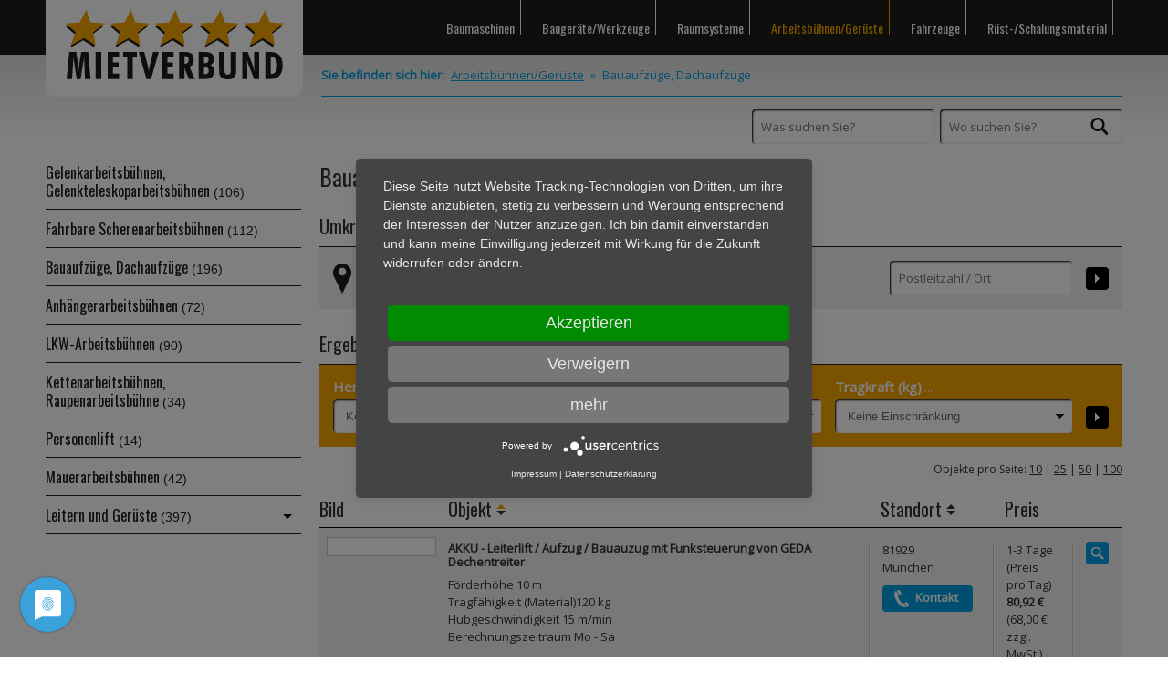

--- FILE ---
content_type: text/html; charset=UTF-8
request_url: https://www.mietverbund.com/de/mieten/gruppen/109039.bauaufzuege-dachaufzuege.html
body_size: 14369
content:
<!DOCTYPE html>
<html lang="de">
  <head>
  <title>Bauaufz&uuml;ge, Dachaufz&uuml;ge mieten - Baumaschinen mieten und Bauger&auml;te mieten beim 5-Sterne-Mietverbund</title>
  <link rel="icon" href="/favicon.ico" type="image/vnd.microsoft.icon" />
  <meta http-equiv="content-type" content="text/html; charset=utf-8" />

                  <meta name="keywords" content="Mieten, Leihen, günstig, Baumaschinen, Baugeräte, 5-Sterne-Mietverbund, Mietpark, Mietsortiment, " />
                <meta name="publisher" content="imos GmbH" />
                <meta name="language" content="de" />
      
  <meta name="google-site-verification" content="0VkJj20aMzvw68BoocCTi-bpruSkYi79tWCT8hsPTD0" />

                        <link rel="stylesheet" type="text/css" media="screen" href="https://www.mietverbund.com/css/default/screen/reset.css" />
                      <link rel="stylesheet" type="text/css" media="screen" href="https://www.mietverbund.com/css/default/screen/basic.css" />
                      <link rel="stylesheet" type="text/css" media="screen" href="https://www.mietverbund.com/css/common/screen/tabs.css" />
                      <link rel="stylesheet" type="text/css" media="screen" href="https://www.mietverbund.com/css/default/screen/modules.css" />
                      <link rel="stylesheet" type="text/css" media="screen" href="https://www.mietverbund.com/css/common/screen/contents.css" />
                      <link rel="stylesheet" type="text/css" media="screen" href="https://www.mietverbund.com/css/default/screen/layout.css" />
                      <link rel="stylesheet" type="text/css" media="screen" href="https://www.mietverbund.com/css/default/screen/templates.css" />
                      <link rel="stylesheet" type="text/css" media="screen" href="https://www.mietverbund.com/css/default/screen/relaunch.css" />
                      <link rel="stylesheet" type="text/css" media="screen" href="https://www.mietverbund.com/css/default/screen/relaunch-templates.css" />
                      <link rel="stylesheet" type="text/css" media="screen" href="https://www.mietverbund.com/css/default/screen/responsive.css" />
      
      <meta name="viewport" content="width=device-width, initial-scale=1.0, maximum-scale=1.0, user-scalable=0" />
  
  <!--[if lt IE 9]>
  <script>
    document.createElement('main');
    document.createElement('header');
    document.createElement('nav');
    document.createElement('section');
    document.createElement('article');
    document.createElement('aside');
    document.createElement('footer');
    document.createElement('figure');
    document.createElement('figcaption');
  </script>
  <![endif]-->

      <!--[if IE ]>
                      <link rel="stylesheet" type="text/css" media="screen" href="https://www.mietverbund.com/css/default/screen/ie.css" />
        <![endif]-->
  
      <!--[if lte IE 6]>
                      <link rel="stylesheet" type="text/css" media="screen" href="https://www.mietverbund.com/css/default/screen/ie6.css" />
                      <link rel="stylesheet" type="text/css" media="screen" href="https://www.mietverbund.com/css/common/screen/modules_ie6.css" />
        <![endif]-->
  
      <!--[if IE 7]>
                      <link rel="stylesheet" type="text/css" media="screen" href="https://www.mietverbund.com/css/default/screen/ie7.css" />
        <![endif]-->
  
      <!--[if IE 8]>
                      <link rel="stylesheet" type="text/css" media="screen" href="https://www.mietverbund.com/css/default/screen/ie8.css" />
        <![endif]-->
  
  <script type="text/javascript">
    /* <![CDATA[ */
    var cdata = {};
          cdata = {"site":"default","ajaxSite":null,"frontend":"default","iso2":"de","projectUrl":"https:\/\/www.mietverbund.com\/","actionHandle":"frontend_article_group","confirmDeleteImage":"Wollen Sie dieses Bild wirklich l\u00f6schen?","confirmDeleteRecord":"Wollen Sie diesen Datensatz wirklich l\u00f6schen?","confirmDeleteFile":"Wollen Sie diese Datei wirklich l\u00f6schen?"}        /* ]]> */
  </script>

                        <script type="text/javascript" src="https://www.mietverbund.com/javascript/default/jquery/jquery.js"></script>
                      <script type="text/javascript" src="https://www.mietverbund.com/javascript/default/jquery/jquery.migrate.js"></script>
                      <script type="text/javascript" src="https://www.mietverbund.com/javascript/common/jquery/jquery.lightbox.js"></script>
                      <script type="text/javascript" src="https://www.mietverbund.com/javascript/common/jquery/jquery.ui.tabs.js"></script>
                      <script type="text/javascript" src="https://www.mietverbund.com/javascript/default/jquery/jquery.carousel.js"></script>
                      <script type="text/javascript" src="https://www.mietverbund.com/javascript/default/jquery/jquery.gray.js"></script>
                      <script type="text/javascript" src="https://www.mietverbund.com/javascript/default/jquery/jquery.lazyload.js"></script>
                      <script type="text/javascript" src="https://www.mietverbund.com/javascript/default/jquery/jquery.overlabel.js"></script>
                      <script type="text/javascript" src="https://www.mietverbund.com/javascript/default/base/frontend.js"></script>
                      <script type="text/javascript" src="https://www.mietverbund.com/javascript/common/base/form.js"></script>
                      <script type="text/javascript" src="https://www.mietverbund.com/javascript/common/actions/frontend.article_group.js"></script>
                      <script type="text/javascript" src="https://www.mietverbund.com/javascript/common/jquery/jquery.tooltip.js"></script>
      
  <link rel="stylesheet" type="text/css" media="print" href="https://www.mietverbund.com/css/default/print/print.css" />

  
  <link href='https://fonts.googleapis.com/css?family=Oswald' rel='stylesheet' type='text/css'>
  <link href='https://fonts.googleapis.com/css?family=Roboto+Condensed:400,700' rel='stylesheet' type='text/css'>
  <link href='https://fonts.googleapis.com/css?family=Open+Sans' rel='stylesheet' type='text/css' />

  <!--[if (gte IE 6)&(lte IE 8)]>
    <script type="text/javascript" src="/javascript/default/base/selectivizr-min.js"></script>
  <![endif]-->

  
  <script src="https://app.usercentrics.eu/latest/main.js" id="Ey8D2xO5Z"></script>
  <meta data-privacy-proxy-server="https://privacy-proxy-server.usercentrics.eu">
  <script src="https://privacy-proxy.usercentrics.eu/latest/uc-block.bundle.js"></script>

  
    <!-- Google tag (gtag.js) -->
    <script type="text/plain" data-usercentrics="Google Analytics" async src="https://www.googletagmanager.com/gtag/js?id=G-J0ZPZP0FM6"></script>
    <script type="text/plain" data-usercentrics="Google Analytics">
      window.dataLayer = window.dataLayer || [];
      function gtag(){dataLayer.push(arguments);}
      gtag('js', new Date());

      gtag('config', 'G-J0ZPZP0FM6');
    </script>

  
</head>  <body class="frontend default default frontend_article_group" id="top">
    <div id="debug"></div>
    <div id="header-top"></div>
    <header>
      <div class="header-content">
        <a href="https://www.mietverbund.com/de/" id="logo">
          <img src="https://www.mietverbund.com/images/default/layout/logo.png" alt="Mietverbund" />
        </a>
        <nav>
          <!-- Artikelgruppenmenü (6 Top-Gruppen)  -->
          <ul>
                          <li><a href="https://www.mietverbund.com/de/mieten/gruppen/202488.baumaschinen.html" >Baumaschinen</a></li>
                          <li><a href="https://www.mietverbund.com/de/mieten/gruppen/202489.baugeraete-werkzeuge.html" >Baugeräte/Werkzeuge</a></li>
                          <li><a href="https://www.mietverbund.com/de/mieten/gruppen/202490.raumsysteme.html" >Raumsysteme</a></li>
                          <li><a href="https://www.mietverbund.com/de/mieten/gruppen/202491.arbeitsbuehnen-gerueste.html" class="active">Arbeitsbühnen/Gerüste</a></li>
                          <li><a href="https://www.mietverbund.com/de/mieten/gruppen/202492.fahrzeuge.html" >Fahrzeuge</a></li>
                          <li><a href="https://www.mietverbund.com/de/mieten/gruppen/202493.ruest-schalungsmaterial.html" >Rüst-/Schalungsmaterial</a></li>
                      </ul>
        </nav>
                        <div id="breadcrumb">
      <ol>
        <li class="first">
          Sie befinden sich hier:        </li>
                              <li>
              <a href="https://www.mietverbund.com/de/mieten/gruppen/202491.arbeitsbuehnen-gerueste.html" title="">Arbeitsbühnen/Gerüste</a>
              &raquo;
            </li>
                                        <li class="last">
              <span title="">Bauaufzüge, Dachaufzüge</span>
            </li>
                        </ol>
    </div>
                </div>
                    <div class="box box-search">
  <div class="content clearfix">
          <form action="https://www.mietverbund.com/de/suche/index.html" method="post">
        <fieldset class="search">
          <div class="left">
            <input type="text" value=""  placeholder="Was suchen Sie?" class="input-field text text" name="search_params[keywords]" id="search_params_keywords" />          </div>
                      <div class="left box-search-zip">
              <input type="text" value=""  placeholder="Wo suchen Sie?" class="input-field text text" name="search_params[location]" id="search_params_location" />              <input type="submit" name="submit" value="" class="submit" />
            </div>
                  </fieldset>
      </form>
      </div>
</div>            <div class="clear"></div>
    </header>
    <div id="frame">
      <main role="main" class="clearfix">
                  <div id="left">
                          <div id="mobile-menu" class="invisible">Hauptmenü</div>
      <ul class="menu-main article-tree"><li class="level-1 nth-0 inactive haschilds"><a href="https://www.mietverbund.com/de/mieten/gruppen/202488.baumaschinen.html" class="level-1 inactive haschilds" ><span class="item-label">Baumaschinen</span><span class="item-count">(4591)</span><br class="clear" /></a><ul class="level-2 inactive"><li class="level-2 nth-0 inactive"><a href="https://www.mietverbund.com/de/mieten/gruppen/99317.minibagger-kompaktbagger.html" class="level-2 inactive" ><span class="item-label">Minibagger, Kompaktbagger</span><span class="item-count">(775)</span><br class="clear" /></a></li><li class="level-2 nth-1 inactive"><a href="https://www.mietverbund.com/de/mieten/gruppen/99322.kettenbagger.html" class="level-2 inactive" ><span class="item-label">Kettenbagger</span><span class="item-count">(205)</span><br class="clear" /></a></li><li class="level-2 nth-2 inactive"><a href="https://www.mietverbund.com/de/mieten/gruppen/99319.mobilbagger.html" class="level-2 inactive" ><span class="item-label">Mobilbagger</span><span class="item-count">(204)</span><br class="clear" /></a></li><li class="level-2 nth-3 inactive"><a href="https://www.mietverbund.com/de/mieten/gruppen/99329.radlader.html" class="level-2 inactive" ><span class="item-label">Radlader</span><span class="item-count">(605)</span><br class="clear" /></a></li><li class="level-2 nth-4 inactive"><a href="https://www.mietverbund.com/de/mieten/gruppen/140332.huellkreisbagger-kurzheckbagger.html" class="level-2 inactive" ><span class="item-label">Hüllkreisbagger, Kurzheckbagger</span><span class="item-count">(113)</span><br class="clear" /></a></li><li class="level-2 nth-5 inactive"><a href="https://www.mietverbund.com/de/mieten/gruppen/99323.baggerlader.html" class="level-2 inactive" ><span class="item-label">Baggerlader</span><span class="item-count">(99)</span><br class="clear" /></a></li><li class="level-2 nth-6 inactive haschilds"><a href="https://www.mietverbund.com/de/mieten/gruppen/100127.baggerzubehoer-anbaugeraete.html" class="level-2 inactive haschilds" ><span class="item-label">Baggerzubehör, Anbaugeräte</span><span class="item-count">(1069)</span><br class="clear" /></a><ul class="level-3 inactive"><li class="level-3 nth-0 inactive"><a href="https://www.mietverbund.com/de/mieten/gruppen/139314.astscheren.html" class="level-3 inactive" ><span class="item-label">Astscheren</span><span class="item-count">(15)</span><br class="clear" /></a></li><li class="level-3 nth-1 inactive"><a href="https://www.mietverbund.com/de/mieten/gruppen/103107.betonscheren.html" class="level-3 inactive" ><span class="item-label">Betonscheren</span><span class="item-count">(12)</span><br class="clear" /></a></li><li class="level-3 nth-2 inactive"><a href="https://www.mietverbund.com/de/mieten/gruppen/113621.einsteckwerkzeuge-fuer-hydraulikhaemmer.html" class="level-3 inactive" ><span class="item-label">Einsteckwerkzeuge für Hydraulikhämmer</span><span class="item-count">(13)</span><br class="clear" /></a></li><li class="level-3 nth-3 inactive"><a href="https://www.mietverbund.com/de/mieten/gruppen/100135.erdbohrgeraet.html" class="level-3 inactive" ><span class="item-label">Erdbohrgerät</span><span class="item-count">(67)</span><br class="clear" /></a></li><li class="level-3 nth-4 inactive"><a href="https://www.mietverbund.com/de/mieten/gruppen/100133.grabenraeumloeffel-raeumschaufel.html" class="level-3 inactive" ><span class="item-label">Grabenräumlöffel, Räumschaufel</span><span class="item-count">(124)</span><br class="clear" /></a></li><li class="level-3 nth-5 inactive"><a href="https://www.mietverbund.com/de/mieten/gruppen/100138.greifer-zweischalengreifer.html" class="level-3 inactive" ><span class="item-label">Greifer, Zweischalengreifer</span><span class="item-count">(203)</span><br class="clear" /></a></li><li class="level-3 nth-6 inactive"><a href="https://www.mietverbund.com/de/mieten/gruppen/100134.hydraulikhaemmer-abbruchhammer.html" class="level-3 inactive" ><span class="item-label">Hydraulikhämmer, Abbruchhammer</span><span class="item-count">(484)</span><br class="clear" /></a></li><li class="level-3 nth-7 inactive"><a href="https://www.mietverbund.com/de/mieten/gruppen/139498.siebloeffel.html" class="level-3 inactive" ><span class="item-label">Sieblöffel</span><span class="item-count">(31)</span><br class="clear" /></a></li><li class="level-3 nth-8 inactive"><a href="https://www.mietverbund.com/de/mieten/gruppen/100130.tiefloeffel.html" class="level-3 inactive" ><span class="item-label">Tieflöffel</span><span class="item-count">(102)</span><br class="clear" /></a></li><li class="level-3 nth-9 inactive"><a href="https://www.mietverbund.com/de/mieten/gruppen/100128.transportgeschirr.html" class="level-3 inactive" ><span class="item-label">Transportgeschirr</span><span class="item-count">(11)</span><br class="clear" /></a></li><li class="level-3 nth-10 last inactive"><a href="https://www.mietverbund.com/de/mieten/gruppen/205687.verdichtungsgeraete.html" class="level-3 last inactive" ><span class="item-label">Verdichtungsgeräte</span><span class="item-count">(7)</span><br class="clear" /></a></li></ul></li><li class="level-2 nth-7 inactive"><a href="https://www.mietverbund.com/de/mieten/gruppen/99325.miniradlader-kompaktlader-multifunktionsradlader.html" class="level-2 inactive" ><span class="item-label">Miniradlader, Kompaktlader, Multifunktionsradlader</span><span class="item-count">(305)</span><br class="clear" /></a></li><li class="level-2 nth-9 inactive"><a href="https://www.mietverbund.com/de/mieten/gruppen/99332.teleskoplader.html" class="level-2 inactive" ><span class="item-label">Teleskoplader</span><span class="item-count">(338)</span><br class="clear" /></a></li><li class="level-2 nth-10 inactive"><a href="https://www.mietverbund.com/de/mieten/gruppen/110548.laderzubehoer.html" class="level-2 inactive" ><span class="item-label">Laderzubehör</span><span class="item-count">(491)</span><br class="clear" /></a></li><li class="level-2 nth-11 inactive"><a href="https://www.mietverbund.com/de/mieten/gruppen/109826.mobilkrane.html" class="level-2 inactive" ><span class="item-label">Mobilkrane</span><span class="item-count">(4)</span><br class="clear" /></a></li><li class="level-2 nth-12 inactive"><a href="https://www.mietverbund.com/de/mieten/gruppen/109785.turmdrehkrane-untendrehend.html" class="level-2 inactive" ><span class="item-label">Turmdrehkrane (untendrehend)</span><span class="item-count">(201)</span><br class="clear" /></a></li><li class="level-2 nth-13 inactive"><a href="https://www.mietverbund.com/de/mieten/gruppen/109787.turmdrehkrane-obendrehend.html" class="level-2 inactive" ><span class="item-label">Turmdrehkrane (obendrehend)</span><span class="item-count">(29)</span><br class="clear" /></a></li><li class="level-2 nth-14 inactive"><a href="https://www.mietverbund.com/de/mieten/gruppen/109786.minikrane-maurersteinkrane.html" class="level-2 inactive" ><span class="item-label">Minikrane, Maurersteinkrane</span><span class="item-count">(77)</span><br class="clear" /></a></li><li class="level-2 nth-16 inactive"><a href="https://www.mietverbund.com/de/mieten/gruppen/134075.zubehoer-fuer-krane.html" class="level-2 inactive" ><span class="item-label">Zubehör für Krane</span><span class="item-count">(60)</span><br class="clear" /></a></li><li class="level-2 nth-17 last inactive"><a href="https://www.mietverbund.com/de/mieten/gruppen/179671.brech-und-siebtechnik.html" class="level-2 last inactive" ><span class="item-label">Brech- und Siebtechnik</span><span class="item-count">(16)</span><br class="clear" /></a></li></ul></li><li class="level-1 nth-1 inactive haschilds"><a href="https://www.mietverbund.com/de/mieten/gruppen/202489.baugeraete-werkzeuge.html" class="level-1 inactive haschilds" ><span class="item-label">Baugeräte/Werkzeuge</span><span class="item-count">(11313)</span><br class="clear" /></a><ul class="level-2 inactive"><li class="level-2 nth-0 inactive"><a href="https://www.mietverbund.com/de/mieten/gruppen/102205.zaeune-gitter-absperrungen.html" class="level-2 inactive" ><span class="item-label">Zäune, Gitter, Absperrungen</span><span class="item-count">(260)</span><br class="clear" /></a></li><li class="level-2 nth-1 inactive haschilds"><a href="https://www.mietverbund.com/de/mieten/gruppen/102179.elektrowerkzeuge.html" class="level-2 inactive haschilds" ><span class="item-label">Elektrowerkzeuge</span><span class="item-count">(1387)</span><br class="clear" /></a><ul class="level-3 inactive"><li class="level-3 nth-0 inactive"><a href="https://www.mietverbund.com/de/mieten/gruppen/101607.baukreissaegen-brennholzsaegen-wippsaegen.html" class="level-3 inactive" ><span class="item-label">Baukreissägen, Brennholzsägen, Wippsägen</span><span class="item-count">(72)</span><br class="clear" /></a></li><li class="level-3 nth-1 inactive"><a href="https://www.mietverbund.com/de/mieten/gruppen/108440.handkreissaegen.html" class="level-3 inactive" ><span class="item-label">Handkreissägen</span><span class="item-count">(44)</span><br class="clear" /></a></li><li class="level-3 nth-2 inactive"><a href="https://www.mietverbund.com/de/mieten/gruppen/113645.kappsaege-gehrungssaege-paneelsaege.html" class="level-3 inactive" ><span class="item-label">Kappsäge, Gehrungssäge, Paneelsäge</span><span class="item-count">(20)</span><br class="clear" /></a></li><li class="level-3 nth-3 inactive"><a href="https://www.mietverbund.com/de/mieten/gruppen/113993.schattenfugensaege-flachduebelfraese.html" class="level-3 inactive" ><span class="item-label">Schattenfugensäge, Flachdübelfräse</span><span class="item-count">(9)</span><br class="clear" /></a></li><li class="level-3 nth-4 inactive"><a href="https://www.mietverbund.com/de/mieten/gruppen/108441.stichsaegen-pendelhubsaege.html" class="level-3 inactive" ><span class="item-label">Stichsägen, Pendelhubsäge</span><span class="item-count">(38)</span><br class="clear" /></a></li><li class="level-3 nth-5 inactive"><a href="https://www.mietverbund.com/de/mieten/gruppen/109646.saebelsaegen-elektr-fuchsschwanz.html" class="level-3 inactive" ><span class="item-label">Säbelsägen, elektr. Fuchsschwanz</span><span class="item-count">(37)</span><br class="clear" /></a></li><li class="level-3 nth-6 inactive"><a href="https://www.mietverbund.com/de/mieten/gruppen/110792.steinsaege.html" class="level-3 inactive" ><span class="item-label">Steinsäge</span><span class="item-count">(121)</span><br class="clear" /></a></li><li class="level-3 nth-7 inactive"><a href="https://www.mietverbund.com/de/mieten/gruppen/117190.daemmplattenschneidgeraet-styroporschneider.html" class="level-3 inactive" ><span class="item-label">Dämmplattenschneidgerät, Styroporschneider</span><span class="item-count">(30)</span><br class="clear" /></a></li><li class="level-3 nth-8 inactive"><a href="https://www.mietverbund.com/de/mieten/gruppen/111744.tacker.html" class="level-3 inactive" ><span class="item-label">Tacker</span><span class="item-count">(6)</span><br class="clear" /></a></li><li class="level-3 nth-9 inactive"><a href="https://www.mietverbund.com/de/mieten/gruppen/108671.schleifer.html" class="level-3 inactive" ><span class="item-label">Schleifer</span><span class="item-count">(125)</span><br class="clear" /></a></li><li class="level-3 nth-10 inactive"><a href="https://www.mietverbund.com/de/mieten/gruppen/108439.winkelschleifer.html" class="level-3 inactive" ><span class="item-label">Winkelschleifer</span><span class="item-count">(49)</span><br class="clear" /></a></li><li class="level-3 nth-11 inactive"><a href="https://www.mietverbund.com/de/mieten/gruppen/137748.schaber.html" class="level-3 inactive" ><span class="item-label">Schaber</span><span class="item-count">(2)</span><br class="clear" /></a></li><li class="level-3 nth-12 inactive"><a href="https://www.mietverbund.com/de/mieten/gruppen/113395.fraesen-mauernutfraese-mauerschlitzer.html" class="level-3 inactive" ><span class="item-label">Fräsen, Mauernutfräse, Mauerschlitzer</span><span class="item-count">(94)</span><br class="clear" /></a></li><li class="level-3 nth-13 inactive"><a href="https://www.mietverbund.com/de/mieten/gruppen/114005.hobel-u-kettenstemmer.html" class="level-3 inactive" ><span class="item-label">Hobel u. Kettenstemmer</span><span class="item-count">(15)</span><br class="clear" /></a></li><li class="level-3 nth-14 inactive"><a href="https://www.mietverbund.com/de/mieten/gruppen/102183.bohrhaemmer-schlaghaemmer-abbruchhaemmer.html" class="level-3 inactive" ><span class="item-label">Bohrhämmer, Schlaghämmer, Abbruchhämmer</span><span class="item-count">(445)</span><br class="clear" /></a></li><li class="level-3 nth-15 inactive"><a href="https://www.mietverbund.com/de/mieten/gruppen/102184.zubehoer-bohr-und-schlaghaemmer.html" class="level-3 inactive" ><span class="item-label">Zubehör Bohr- und Schlaghämmer</span><span class="item-count">(134)</span><br class="clear" /></a></li><li class="level-3 nth-16 inactive"><a href="https://www.mietverbund.com/de/mieten/gruppen/102187.schlagbohrmaschinen-u-bohrschrauber.html" class="level-3 inactive" ><span class="item-label">Schlagbohrmaschinen u. Bohrschrauber</span><span class="item-count">(40)</span><br class="clear" /></a></li><li class="level-3 nth-17 inactive"><a href="https://www.mietverbund.com/de/mieten/gruppen/108678.bohrschrauber-schlagschrauber-schrauber.html" class="level-3 inactive" ><span class="item-label">Bohrschrauber, Schlagschrauber, Schrauber</span><span class="item-count">(22)</span><br class="clear" /></a></li><li class="level-3 nth-18 inactive"><a href="https://www.mietverbund.com/de/mieten/gruppen/108616.ruehrgeraete-ruehrwerke.html" class="level-3 inactive" ><span class="item-label">Rührgeräte, Rührwerke</span><span class="item-count">(58)</span><br class="clear" /></a></li><li class="level-3 nth-19 inactive"><a href="https://www.mietverbund.com/de/mieten/gruppen/114003.heissluftgeraet-heissluftpistole.html" class="level-3 inactive" ><span class="item-label">Heißluftgerät, Heißluftpistole</span><span class="item-count">(7)</span><br class="clear" /></a></li><li class="level-3 nth-20 inactive"><a href="https://www.mietverbund.com/de/mieten/gruppen/108619.stahlscheren-stahlbieger.html" class="level-3 inactive" ><span class="item-label">Stahlscheren, Stahlbieger</span><span class="item-count">(1)</span><br class="clear" /></a></li><li class="level-3 nth-21 inactive"><a href="https://www.mietverbund.com/de/mieten/gruppen/142162.eisenbindegeraet.html" class="level-3 inactive" ><span class="item-label">Eisenbindegerät</span><span class="item-count">(7)</span><br class="clear" /></a></li><li class="level-3 nth-22 inactive"><a href="https://www.mietverbund.com/de/mieten/gruppen/133883.bolzenschussgeraet.html" class="level-3 inactive" ><span class="item-label">Bolzenschussgerät</span><span class="item-count">(5)</span><br class="clear" /></a></li><li class="level-3 nth-23 last inactive"><a href="https://www.mietverbund.com/de/mieten/gruppen/137800.schweissgeraete.html" class="level-3 last inactive" ><span class="item-label">Schweißgeräte</span><span class="item-count">(6)</span><br class="clear" /></a></li></ul></li><li class="level-2 nth-2 inactive haschilds"><a href="https://www.mietverbund.com/de/mieten/gruppen/102188.gartengeraete-galabau.html" class="level-2 inactive haschilds" ><span class="item-label">Gartengeräte, Galabau</span><span class="item-count">(1078)</span><br class="clear" /></a><ul class="level-3 inactive"><li class="level-3 nth-0 inactive"><a href="https://www.mietverbund.com/de/mieten/gruppen/102194.baumstumpffraesen.html" class="level-3 inactive" ><span class="item-label">Baumstumpffräsen</span><span class="item-count">(99)</span><br class="clear" /></a></li><li class="level-3 nth-1 inactive"><a href="https://www.mietverbund.com/de/mieten/gruppen/102189.einachsschlepper.html" class="level-3 inactive" ><span class="item-label">Einachsschlepper</span><span class="item-count">(29)</span><br class="clear" /></a></li><li class="level-3 nth-2 inactive"><a href="https://www.mietverbund.com/de/mieten/gruppen/102192.erdbohrgeraete.html" class="level-3 inactive" ><span class="item-label">Erdbohrgeräte</span><span class="item-count">(85)</span><br class="clear" /></a></li><li class="level-3 nth-3 inactive"><a href="https://www.mietverbund.com/de/mieten/gruppen/102193.erdbohrgeraete-zubehoer.html" class="level-3 inactive" ><span class="item-label">Erdbohrgeräte (Zubehör)</span><span class="item-count">(52)</span><br class="clear" /></a></li><li class="level-3 nth-5 inactive"><a href="https://www.mietverbund.com/de/mieten/gruppen/113756.holzspalter.html" class="level-3 inactive" ><span class="item-label">Holzspalter</span><span class="item-count">(45)</span><br class="clear" /></a></li><li class="level-3 nth-6 inactive"><a href="https://www.mietverbund.com/de/mieten/gruppen/113741.heckenschere.html" class="level-3 inactive" ><span class="item-label">Heckenschere</span><span class="item-count">(67)</span><br class="clear" /></a></li><li class="level-3 nth-7 inactive"><a href="https://www.mietverbund.com/de/mieten/gruppen/102191.gartenhaecksler.html" class="level-3 inactive" ><span class="item-label">Gartenhäcksler</span><span class="item-count">(132)</span><br class="clear" /></a></li><li class="level-3 nth-8 inactive"><a href="https://www.mietverbund.com/de/mieten/gruppen/113799.motorsensen-rasentrimmer.html" class="level-3 inactive" ><span class="item-label">Motorsensen, Rasentrimmer</span><span class="item-count">(52)</span><br class="clear" /></a></li><li class="level-3 nth-9 inactive"><a href="https://www.mietverbund.com/de/mieten/gruppen/102190.motorsaegen-kettensaegen.html" class="level-3 inactive" ><span class="item-label">Motorsägen, Kettensägen</span><span class="item-count">(113)</span><br class="clear" /></a></li><li class="level-3 nth-10 inactive"><a href="https://www.mietverbund.com/de/mieten/gruppen/109528.motorhacken-u-bodenfraesen.html" class="level-3 inactive" ><span class="item-label">Motorhacken u. Bodenfräsen</span><span class="item-count">(87)</span><br class="clear" /></a></li><li class="level-3 nth-11 inactive"><a href="https://www.mietverbund.com/de/mieten/gruppen/116385.grabenfraesen.html" class="level-3 inactive" ><span class="item-label">Grabenfräsen</span><span class="item-count">(14)</span><br class="clear" /></a></li><li class="level-3 nth-12 inactive"><a href="https://www.mietverbund.com/de/mieten/gruppen/102195.vertikutierer-rasenluefter.html" class="level-3 inactive" ><span class="item-label">Vertikutierer, Rasenlüfter</span><span class="item-count">(59)</span><br class="clear" /></a></li><li class="level-3 nth-13 inactive"><a href="https://www.mietverbund.com/de/mieten/gruppen/113770.rasenwalze-duengwagen-saewagen.html" class="level-3 inactive" ><span class="item-label">Rasenwalze, Düngwagen, Säwagen</span><span class="item-count">(75)</span><br class="clear" /></a></li><li class="level-3 nth-14 inactive"><a href="https://www.mietverbund.com/de/mieten/gruppen/109542.rasenmaeher.html" class="level-3 inactive" ><span class="item-label">Rasenmäher</span><span class="item-count">(52)</span><br class="clear" /></a></li><li class="level-3 nth-15 inactive"><a href="https://www.mietverbund.com/de/mieten/gruppen/109552.balkenmaeher.html" class="level-3 inactive" ><span class="item-label">Balkenmäher</span><span class="item-count">(5)</span><br class="clear" /></a></li><li class="level-3 nth-16 inactive"><a href="https://www.mietverbund.com/de/mieten/gruppen/109540.rasentraktoren-u-aufsitzrasenmaeher.html" class="level-3 inactive" ><span class="item-label">Rasentraktoren u. Aufsitzrasenmäher</span><span class="item-count">(14)</span><br class="clear" /></a></li><li class="level-3 nth-17 inactive"><a href="https://www.mietverbund.com/de/mieten/gruppen/113694.saug-und-blasgeraete.html" class="level-3 inactive" ><span class="item-label">Saug- und Blasgeräte</span><span class="item-count">(32)</span><br class="clear" /></a></li><li class="level-3 nth-18 inactive"><a href="https://www.mietverbund.com/de/mieten/gruppen/108669.steinspalter-verbundsteinknacker.html" class="level-3 inactive" ><span class="item-label">Steinspalter, Verbundsteinknacker</span><span class="item-count">(59)</span><br class="clear" /></a></li><li class="level-3 nth-19 last inactive"><a href="https://www.mietverbund.com/de/mieten/gruppen/157278.schneefraesen.html" class="level-3 last inactive" ><span class="item-label">Schneefräsen</span><span class="item-count">(7)</span><br class="clear" /></a></li></ul></li><li class="level-2 nth-3 inactive"><a href="https://www.mietverbund.com/de/mieten/gruppen/109051.stromerzeuger.html" class="level-2 inactive" ><span class="item-label">Stromerzeuger</span><span class="item-count">(378)</span><br class="clear" /></a></li><li class="level-2 nth-4 inactive haschilds"><a href="https://www.mietverbund.com/de/mieten/gruppen/102196.verkehrstechnik-verkehrssicherung.html" class="level-2 inactive haschilds" ><span class="item-label">Verkehrstechnik, Verkehrssicherung</span><span class="item-count">(372)</span><br class="clear" /></a><ul class="level-3 inactive"><li class="level-3 nth-0 inactive"><a href="https://www.mietverbund.com/de/mieten/gruppen/102204.verkehrszeichen-u-zubehoer.html" class="level-3 inactive" ><span class="item-label">Verkehrszeichen u. Zubehör</span><span class="item-count">(295)</span><br class="clear" /></a></li><li class="level-3 nth-1 inactive"><a href="https://www.mietverbund.com/de/mieten/gruppen/109393.warntafeln.html" class="level-3 inactive" ><span class="item-label">Warntafeln</span><span class="item-count">(39)</span><br class="clear" /></a></li><li class="level-3 nth-2 last inactive"><a href="https://www.mietverbund.com/de/mieten/gruppen/102203.ampeln.html" class="level-3 last inactive" ><span class="item-label">Ampeln</span><span class="item-count">(38)</span><br class="clear" /></a></li></ul></li><li class="level-2 nth-5 inactive haschilds"><a href="https://www.mietverbund.com/de/mieten/gruppen/111498.baustelleneinrichtung-u-objekteinrichtung.html" class="level-2 inactive haschilds" ><span class="item-label">Baustelleneinrichtung u. Objekteinrichtung</span><span class="item-count">(54)</span><br class="clear" /></a><ul class="level-3 inactive"><li class="level-3 nth-0 inactive"><a href="https://www.mietverbund.com/de/mieten/gruppen/111499.baustellen-tuer.html" class="level-3 inactive" ><span class="item-label">Baustellen-Tür</span><span class="item-count">(36)</span><br class="clear" /></a></li><li class="level-3 nth-1 inactive"><a href="https://www.mietverbund.com/de/mieten/gruppen/126038.heizoeltank.html" class="level-3 inactive" ><span class="item-label">Heizöltank</span><span class="item-count">(16)</span><br class="clear" /></a></li><li class="level-3 nth-2 last inactive"><a href="https://www.mietverbund.com/de/mieten/gruppen/142372.tankstelle-tankanlage.html" class="level-3 last inactive" ><span class="item-label">Tankstelle, Tankanlage</span><span class="item-count">(2)</span><br class="clear" /></a></li></ul></li><li class="level-2 nth-6 inactive haschilds"><a href="https://www.mietverbund.com/de/mieten/gruppen/109103.baustromverteiler-u-baustellen-elektro.html" class="level-2 inactive haschilds" ><span class="item-label">Baustromverteiler u. Baustellen Elektro</span><span class="item-count">(202)</span><br class="clear" /></a><ul class="level-3 inactive"><li class="level-3 nth-0 inactive"><a href="https://www.mietverbund.com/de/mieten/gruppen/109104.baustromverteiler.html" class="level-3 inactive" ><span class="item-label">Baustromverteiler</span><span class="item-count">(106)</span><br class="clear" /></a></li><li class="level-3 nth-1 last inactive"><a href="https://www.mietverbund.com/de/mieten/gruppen/111055.elektrozubehoer.html" class="level-3 last inactive" ><span class="item-label">Elektrozubehör</span><span class="item-count">(96)</span><br class="clear" /></a></li></ul></li><li class="level-2 nth-7 inactive"><a href="https://www.mietverbund.com/de/mieten/gruppen/109569.beleuchtung.html" class="level-2 inactive" ><span class="item-label">Beleuchtung</span><span class="item-count">(57)</span><br class="clear" /></a></li><li class="level-2 nth-8 inactive"><a href="https://www.mietverbund.com/de/mieten/gruppen/111678.belueftungsgeraete-entlueftungsgeraete.html" class="level-2 inactive" ><span class="item-label">Belüftungsgeräte, Entlüftungsgeräte</span><span class="item-count">(55)</span><br class="clear" /></a></li><li class="level-2 nth-9 inactive haschilds"><a href="https://www.mietverbund.com/de/mieten/gruppen/108443.betonbearbeitung-frischbeton.html" class="level-2 inactive haschilds" ><span class="item-label">Betonbearbeitung (Frischbeton)</span><span class="item-count">(296)</span><br class="clear" /></a><ul class="level-3 inactive"><li class="level-3 nth-0 inactive"><a href="https://www.mietverbund.com/de/mieten/gruppen/108446.ruettelflaschen-u-frequenzumformer.html" class="level-3 inactive" ><span class="item-label">Rüttelflaschen u. Frequenzumformer</span><span class="item-count">(158)</span><br class="clear" /></a></li><li class="level-3 nth-1 inactive"><a href="https://www.mietverbund.com/de/mieten/gruppen/108444.glaettmaschinen.html" class="level-3 inactive" ><span class="item-label">Glättmaschinen</span><span class="item-count">(104)</span><br class="clear" /></a></li><li class="level-3 nth-2 inactive"><a href="https://www.mietverbund.com/de/mieten/gruppen/108445.ruettelbohlen.html" class="level-3 inactive" ><span class="item-label">Rüttelbohlen</span><span class="item-count">(32)</span><br class="clear" /></a></li><li class="level-3 nth-3 last inactive"><a href="https://www.mietverbund.com/de/mieten/gruppen/166649.abziehgeraete.html" class="level-3 last inactive" ><span class="item-label">Abziehgeräte</span><span class="item-count">(2)</span><br class="clear" /></a></li></ul></li><li class="level-2 nth-10 inactive haschilds"><a href="https://www.mietverbund.com/de/mieten/gruppen/102215.bodenbearbeitungsmaschinen-fussboden.html" class="level-2 inactive haschilds" ><span class="item-label">Bodenbearbeitungsmaschinen (Fußboden)</span><span class="item-count">(434)</span><br class="clear" /></a><ul class="level-3 inactive"><li class="level-3 nth-0 inactive"><a href="https://www.mietverbund.com/de/mieten/gruppen/108437.betonschleifmaschinen.html" class="level-3 inactive" ><span class="item-label">Betonschleifmaschinen</span><span class="item-count">(168)</span><br class="clear" /></a></li><li class="level-3 nth-1 inactive"><a href="https://www.mietverbund.com/de/mieten/gruppen/108436.betonfraesen.html" class="level-3 inactive" ><span class="item-label">Betonfräsen</span><span class="item-count">(108)</span><br class="clear" /></a></li><li class="level-3 nth-2 inactive"><a href="https://www.mietverbund.com/de/mieten/gruppen/102221.parkettschleifmaschinen.html" class="level-3 inactive" ><span class="item-label">Parkettschleifmaschinen</span><span class="item-count">(51)</span><br class="clear" /></a></li><li class="level-3 nth-3 inactive"><a href="https://www.mietverbund.com/de/mieten/gruppen/102216.bodenbelag-stripper-bodenbelag-entferner.html" class="level-3 inactive" ><span class="item-label">Bodenbelag-Stripper, Bodenbelag-Entferner</span><span class="item-count">(64)</span><br class="clear" /></a></li><li class="level-3 nth-4 inactive"><a href="https://www.mietverbund.com/de/mieten/gruppen/102222.treppen-und-randschleifmaschinen.html" class="level-3 inactive" ><span class="item-label">Treppen- und Randschleifmaschinen</span><span class="item-count">(29)</span><br class="clear" /></a></li><li class="level-3 nth-5 last inactive"><a href="https://www.mietverbund.com/de/mieten/gruppen/113313.bitumenverarbeitung.html" class="level-3 last inactive" ><span class="item-label">Bitumenverarbeitung</span><span class="item-count">(14)</span><br class="clear" /></a></li></ul></li><li class="level-2 nth-11 inactive haschilds"><a href="https://www.mietverbund.com/de/mieten/gruppen/99333.bodenverdichtungsgeraete-erdboden-strasse.html" class="level-2 inactive haschilds" ><span class="item-label">Bodenverdichtungsgeräte (Erdboden, Straße)</span><span class="item-count">(1296)</span><br class="clear" /></a><ul class="level-3 inactive"><li class="level-3 nth-0 inactive"><a href="https://www.mietverbund.com/de/mieten/gruppen/99335.ruettelplatten-bodenverdichter.html" class="level-3 inactive" ><span class="item-label">Rüttelplatten, Bodenverdichter</span><span class="item-count">(816)</span><br class="clear" /></a></li><li class="level-3 nth-1 inactive"><a href="https://www.mietverbund.com/de/mieten/gruppen/99334.stampfer.html" class="level-3 inactive" ><span class="item-label">Stampfer</span><span class="item-count">(129)</span><br class="clear" /></a></li><li class="level-3 nth-2 inactive"><a href="https://www.mietverbund.com/de/mieten/gruppen/108438.tandemwalzen.html" class="level-3 inactive" ><span class="item-label">Tandemwalzen</span><span class="item-count">(144)</span><br class="clear" /></a></li><li class="level-3 nth-3 inactive"><a href="https://www.mietverbund.com/de/mieten/gruppen/108782.grabenwalzen.html" class="level-3 inactive" ><span class="item-label">Grabenwalzen</span><span class="item-count">(101)</span><br class="clear" /></a></li><li class="level-3 nth-4 last inactive"><a href="https://www.mietverbund.com/de/mieten/gruppen/108781.walzenzuege.html" class="level-3 last inactive" ><span class="item-label">Walzenzüge</span><span class="item-count">(106)</span><br class="clear" /></a></li></ul></li><li class="level-2 nth-12 inactive haschilds"><a href="https://www.mietverbund.com/de/mieten/gruppen/155796.diamant-bohrtechnik.html" class="level-2 inactive haschilds" ><span class="item-label">Diamant-Bohrtechnik</span><span class="item-count">(314)</span><br class="clear" /></a><ul class="level-3 inactive"><li class="level-3 nth-0 inactive"><a href="https://www.mietverbund.com/de/mieten/gruppen/111037.diamant-bohrkronen.html" class="level-3 inactive" ><span class="item-label">Diamant Bohrkronen</span><span class="item-count">(169)</span><br class="clear" /></a></li><li class="level-3 nth-1 last inactive"><a href="https://www.mietverbund.com/de/mieten/gruppen/109034.kernbohrgeraete.html" class="level-3 last inactive" ><span class="item-label">Kernbohrgeräte</span><span class="item-count">(145)</span><br class="clear" /></a></li></ul></li><li class="level-2 nth-13 inactive haschilds"><a href="https://www.mietverbund.com/de/mieten/gruppen/108454.diamant-schneidtechnik.html" class="level-2 inactive haschilds" ><span class="item-label">Diamant-Schneidtechnik</span><span class="item-count">(806)</span><br class="clear" /></a><ul class="level-3 inactive"><li class="level-3 nth-0 inactive"><a href="https://www.mietverbund.com/de/mieten/gruppen/108455.steintrennmaschinen-u-porenbetonsaegen.html" class="level-3 inactive" ><span class="item-label">Steintrennmaschinen u. Porenbetonsägen</span><span class="item-count">(205)</span><br class="clear" /></a></li><li class="level-3 nth-1 inactive"><a href="https://www.mietverbund.com/de/mieten/gruppen/101108.fugenschneider.html" class="level-3 inactive" ><span class="item-label">Fugenschneider</span><span class="item-count">(240)</span><br class="clear" /></a></li><li class="level-3 nth-2 inactive"><a href="https://www.mietverbund.com/de/mieten/gruppen/108456.trennschleifer.html" class="level-3 inactive" ><span class="item-label">Trennschleifer</span><span class="item-count">(128)</span><br class="clear" /></a></li><li class="level-3 nth-3 inactive"><a href="https://www.mietverbund.com/de/mieten/gruppen/108667.fliesenschneidmaschinen-u-plattenschneider.html" class="level-3 inactive" ><span class="item-label">Fliesenschneidmaschinen u. Plattenschneider</span><span class="item-count">(108)</span><br class="clear" /></a></li><li class="level-3 nth-4 inactive"><a href="https://www.mietverbund.com/de/mieten/gruppen/108458.diamant-kettensaegen-betonkettensaegen.html" class="level-3 inactive" ><span class="item-label">Diamant Kettensägen, Betonkettensägen</span><span class="item-count">(21)</span><br class="clear" /></a></li><li class="level-3 nth-5 last inactive"><a href="https://www.mietverbund.com/de/mieten/gruppen/113400.diamant-trennscheiben.html" class="level-3 last inactive" ><span class="item-label">Diamant-Trennscheiben</span><span class="item-count">(104)</span><br class="clear" /></a></li></ul></li><li class="level-2 nth-14 inactive haschilds"><a href="https://www.mietverbund.com/de/mieten/gruppen/99768.druckluftgeraete-u-druckluftwerkzeuge.html" class="level-2 inactive haschilds" ><span class="item-label">Druckluftgeräte u. Druckluftwerkzeuge</span><span class="item-count">(763)</span><br class="clear" /></a><ul class="level-3 inactive"><li class="level-3 nth-0 inactive"><a href="https://www.mietverbund.com/de/mieten/gruppen/101107.kleinkompressoren.html" class="level-3 inactive" ><span class="item-label">Kleinkompressoren</span><span class="item-count">(20)</span><br class="clear" /></a></li><li class="level-3 nth-1 inactive"><a href="https://www.mietverbund.com/de/mieten/gruppen/100140.baukompressoren.html" class="level-3 inactive" ><span class="item-label">Baukompressoren</span><span class="item-count">(298)</span><br class="clear" /></a></li><li class="level-3 nth-2 inactive"><a href="https://www.mietverbund.com/de/mieten/gruppen/108626.druckluftwerkzeuge.html" class="level-3 inactive" ><span class="item-label">Druckluftwerkzeuge</span><span class="item-count">(321)</span><br class="clear" /></a></li><li class="level-3 nth-3 inactive"><a href="https://www.mietverbund.com/de/mieten/gruppen/108621.einsteckwerkzeuge.html" class="level-3 inactive" ><span class="item-label">Einsteckwerkzeuge</span><span class="item-count">(85)</span><br class="clear" /></a></li><li class="level-3 nth-4 last inactive"><a href="https://www.mietverbund.com/de/mieten/gruppen/101113.druckluftschlaeuche.html" class="level-3 last inactive" ><span class="item-label">Druckluftschläuche</span><span class="item-count">(39)</span><br class="clear" /></a></li></ul></li><li class="level-2 nth-15 inactive"><a href="https://www.mietverbund.com/de/mieten/gruppen/102176.entfeuchter-bautrockner.html" class="level-2 inactive" ><span class="item-label">Entfeuchter, Bautrockner</span><span class="item-count">(175)</span><br class="clear" /></a></li><li class="level-2 nth-16 inactive"><a href="https://www.mietverbund.com/de/mieten/gruppen/116439.farbspritzgeraete.html" class="level-2 inactive" ><span class="item-label">Farbspritzgeräte</span><span class="item-count">(5)</span><br class="clear" /></a></li><li class="level-2 nth-17 inactive haschilds"><a href="https://www.mietverbund.com/de/mieten/gruppen/108741.hebe-und-transporttechnik.html" class="level-2 inactive haschilds" ><span class="item-label">Hebe- und Transporttechnik</span><span class="item-count">(1087)</span><br class="clear" /></a><ul class="level-3 inactive"><li class="level-3 nth-0 inactive"><a href="https://www.mietverbund.com/de/mieten/gruppen/111073.hebezeuge-hebegeraete-verlegegeraete.html" class="level-3 inactive" ><span class="item-label">Hebezeuge, Hebegeräte, Verlegegeräte</span><span class="item-count">(539)</span><br class="clear" /></a></li><li class="level-3 nth-1 inactive"><a href="https://www.mietverbund.com/de/mieten/gruppen/108670.schuttrutschen-u-zubehoer.html" class="level-3 inactive" ><span class="item-label">Schuttrutschen u. Zubehör</span><span class="item-count">(119)</span><br class="clear" /></a></li><li class="level-3 nth-2 inactive"><a href="https://www.mietverbund.com/de/mieten/gruppen/108674.hubwagen-u-transportkarren.html" class="level-3 inactive" ><span class="item-label">Hubwagen u. Transportkarren</span><span class="item-count">(91)</span><br class="clear" /></a></li><li class="level-3 nth-3 inactive"><a href="https://www.mietverbund.com/de/mieten/gruppen/110780.foerderband.html" class="level-3 inactive" ><span class="item-label">Förderband</span><span class="item-count">(88)</span><br class="clear" /></a></li><li class="level-3 nth-4 inactive"><a href="https://www.mietverbund.com/de/mieten/gruppen/110351.gabelstapler.html" class="level-3 inactive" ><span class="item-label">Gabelstapler</span><span class="item-count">(145)</span><br class="clear" /></a></li><li class="level-3 nth-5 inactive"><a href="https://www.mietverbund.com/de/mieten/gruppen/114009.schubkarren.html" class="level-3 inactive" ><span class="item-label">Schubkarren</span><span class="item-count">(3)</span><br class="clear" /></a></li><li class="level-3 nth-6 last inactive"><a href="https://www.mietverbund.com/de/mieten/gruppen/108742.lager-transportbehaelter-u-kuebel.html" class="level-3 last inactive" ><span class="item-label">Lager-, Transportbehälter u. Kübel</span><span class="item-count">(102)</span><br class="clear" /></a></li></ul></li><li class="level-2 nth-18 inactive haschilds"><a href="https://www.mietverbund.com/de/mieten/gruppen/102167.heizgeraete.html" class="level-2 inactive haschilds" ><span class="item-label">Heizgeräte</span><span class="item-count">(661)</span><br class="clear" /></a><ul class="level-3 inactive"><li class="level-3 nth-0 inactive"><a href="https://www.mietverbund.com/de/mieten/gruppen/102169.elektroheizgeraete.html" class="level-3 inactive" ><span class="item-label">Elektroheizgeräte</span><span class="item-count">(186)</span><br class="clear" /></a></li><li class="level-3 nth-1 inactive"><a href="https://www.mietverbund.com/de/mieten/gruppen/102168.gasheizgeraete.html" class="level-3 inactive" ><span class="item-label">Gasheizgeräte</span><span class="item-count">(236)</span><br class="clear" /></a></li><li class="level-3 nth-2 inactive"><a href="https://www.mietverbund.com/de/mieten/gruppen/102170.oelheizgeraete.html" class="level-3 inactive" ><span class="item-label">Ölheizgeräte</span><span class="item-count">(212)</span><br class="clear" /></a></li><li class="level-3 nth-3 inactive"><a href="https://www.mietverbund.com/de/mieten/gruppen/102172.heizgeraete-zubehoer.html" class="level-3 inactive" ><span class="item-label">Heizgeräte (Zubehör)</span><span class="item-count">(26)</span><br class="clear" /></a></li><li class="level-3 nth-4 last inactive"><a href="https://www.mietverbund.com/de/mieten/gruppen/137767.auftautransformator.html" class="level-3 last inactive" ><span class="item-label">Auftautransformator</span><span class="item-count">(1)</span><br class="clear" /></a></li></ul></li><li class="level-2 nth-19 inactive haschilds"><a href="https://www.mietverbund.com/de/mieten/gruppen/155806.hydraulische-geraete-u-werkzeuge.html" class="level-2 inactive haschilds" ><span class="item-label">Hydraulische Geräte u. Werkzeuge</span><span class="item-count">(215)</span><br class="clear" /></a><ul class="level-3 inactive"><li class="level-3 nth-0 inactive"><a href="https://www.mietverbund.com/de/mieten/gruppen/110835.hydraulische-werkzeuge-u-geraete.html" class="level-3 inactive" ><span class="item-label">Hydraulische Werkzeuge u. Geräte</span><span class="item-count">(140)</span><br class="clear" /></a></li><li class="level-3 nth-1 inactive"><a href="https://www.mietverbund.com/de/mieten/gruppen/110560.hydraulik-kraftstation.html" class="level-3 inactive" ><span class="item-label">Hydraulik-Kraftstation</span><span class="item-count">(42)</span><br class="clear" /></a></li><li class="level-3 nth-2 inactive"><a href="https://www.mietverbund.com/de/mieten/gruppen/114591.erdraketen.html" class="level-3 inactive" ><span class="item-label">Erdraketen</span><span class="item-count">(28)</span><br class="clear" /></a></li><li class="level-3 nth-3 last inactive"><a href="https://www.mietverbund.com/de/mieten/gruppen/115388.hydraulikschlaeuche.html" class="level-3 last inactive" ><span class="item-label">Hydraulikschläuche</span><span class="item-count">(5)</span><br class="clear" /></a></li></ul></li><li class="level-2 nth-20 inactive"><a href="https://www.mietverbund.com/de/mieten/gruppen/111102.kanalverbau-u-zubehoer.html" class="level-2 inactive" ><span class="item-label">Kanalverbau u. Zubehör</span><span class="item-count">(59)</span><br class="clear" /></a></li><li class="level-2 nth-21 inactive"><a href="https://www.mietverbund.com/de/mieten/gruppen/114651.kleingeraete-u-handwerkzeuge.html" class="level-2 inactive" ><span class="item-label">Kleingeräte u. Handwerkzeuge</span><span class="item-count">(64)</span><br class="clear" /></a></li><li class="level-2 nth-22 inactive"><a href="https://www.mietverbund.com/de/mieten/gruppen/110356.pruef-und-dichtkissen-fuer-rohre.html" class="level-2 inactive" ><span class="item-label">Prüf- und Dichtkissen für Rohre</span><span class="item-count">(32)</span><br class="clear" /></a></li><li class="level-2 nth-23 inactive haschilds"><a href="https://www.mietverbund.com/de/mieten/gruppen/111133.pumpen-und-schlaeuche.html" class="level-2 inactive haschilds" ><span class="item-label">Pumpen und Schläuche</span><span class="item-count">(369)</span><br class="clear" /></a><ul class="level-3 inactive"><li class="level-3 nth-0 inactive"><a href="https://www.mietverbund.com/de/mieten/gruppen/108668.pumpen.html" class="level-3 inactive" ><span class="item-label">Pumpen</span><span class="item-count">(257)</span><br class="clear" /></a></li><li class="level-3 nth-1 last inactive"><a href="https://www.mietverbund.com/de/mieten/gruppen/111134.schlaeuche-u-zubehoer.html" class="level-3 last inactive" ><span class="item-label">Schläuche u. Zubehör</span><span class="item-count">(112)</span><br class="clear" /></a></li></ul></li><li class="level-2 nth-24 inactive haschilds"><a href="https://www.mietverbund.com/de/mieten/gruppen/108675.putztechnik-estrichtechnik-mischtechnik.html" class="level-2 inactive haschilds" ><span class="item-label">Putztechnik, Estrichtechnik, Mischtechnik</span><span class="item-count">(162)</span><br class="clear" /></a><ul class="level-3 inactive"><li class="level-3 nth-0 inactive"><a href="https://www.mietverbund.com/de/mieten/gruppen/109040.betonmischmaschinen.html" class="level-3 inactive" ><span class="item-label">Betonmischmaschinen</span><span class="item-count">(100)</span><br class="clear" /></a></li><li class="level-3 nth-1 inactive"><a href="https://www.mietverbund.com/de/mieten/gruppen/108676.putzmaschinen-foerderpumpen.html" class="level-3 inactive" ><span class="item-label">Putzmaschinen, Förderpumpen</span><span class="item-count">(38)</span><br class="clear" /></a></li><li class="level-3 nth-2 inactive"><a href="https://www.mietverbund.com/de/mieten/gruppen/146674.durchlaufmischer-zwangsmischer.html" class="level-3 inactive" ><span class="item-label">Durchlaufmischer, Zwangsmischer</span><span class="item-count">(18)</span><br class="clear" /></a></li><li class="level-3 nth-3 inactive"><a href="https://www.mietverbund.com/de/mieten/gruppen/108677.estrichmaschinen.html" class="level-3 inactive" ><span class="item-label">Estrichmaschinen</span><span class="item-count">(3)</span><br class="clear" /></a></li><li class="level-3 nth-4 last inactive"><a href="https://www.mietverbund.com/de/mieten/gruppen/146672.trockenfoerderanlagen.html" class="level-3 last inactive" ><span class="item-label">Trockenförderanlagen</span><span class="item-count">(3)</span><br class="clear" /></a></li></ul></li><li class="level-2 nth-25 inactive haschilds"><a href="https://www.mietverbund.com/de/mieten/gruppen/102151.reinigungsgeraete-u-strahltechnik.html" class="level-2 inactive haschilds" ><span class="item-label">Reinigungsgeräte u. Strahltechnik</span><span class="item-count">(405)</span><br class="clear" /></a><ul class="level-3 inactive"><li class="level-3 nth-0 inactive"><a href="https://www.mietverbund.com/de/mieten/gruppen/102155.hochdruckreiniger.html" class="level-3 inactive" ><span class="item-label">Hochdruckreiniger</span><span class="item-count">(214)</span><br class="clear" /></a></li><li class="level-3 nth-1 inactive"><a href="https://www.mietverbund.com/de/mieten/gruppen/102160.nass-und-trockensauger.html" class="level-3 inactive" ><span class="item-label">Nass- und Trockensauger</span><span class="item-count">(136)</span><br class="clear" /></a></li><li class="level-3 nth-2 inactive"><a href="https://www.mietverbund.com/de/mieten/gruppen/108442.kehrmaschinen.html" class="level-3 inactive" ><span class="item-label">Kehrmaschinen</span><span class="item-count">(28)</span><br class="clear" /></a></li><li class="level-3 nth-3 inactive"><a href="https://www.mietverbund.com/de/mieten/gruppen/113625.teppichreinigungsgeraet.html" class="level-3 inactive" ><span class="item-label">Teppichreinigungsgerät</span><span class="item-count">(18)</span><br class="clear" /></a></li><li class="level-3 nth-4 last inactive"><a href="https://www.mietverbund.com/de/mieten/gruppen/139807.rohrreinigung-u-zubehoer.html" class="level-3 last inactive" ><span class="item-label">Rohrreinigung u. Zubehör</span><span class="item-count">(9)</span><br class="clear" /></a></li></ul></li><li class="level-2 nth-26 inactive"><a href="https://www.mietverbund.com/de/mieten/gruppen/192318.rohrbearbeitung.html" class="level-2 inactive" ><span class="item-label">Rohrbearbeitung</span><span class="item-count">(13)</span><br class="clear" /></a></li><li class="level-2 nth-27 inactive"><a href="https://www.mietverbund.com/de/mieten/gruppen/110631.sandstrahltechnik.html" class="level-2 inactive" ><span class="item-label">Sandstrahltechnik</span><span class="item-count">(60)</span><br class="clear" /></a></li><li class="level-2 nth-28 last inactive"><a href="https://www.mietverbund.com/de/mieten/gruppen/108449.vermessungstechnik.html" class="level-2 last inactive" ><span class="item-label">Vermessungstechnik</span><span class="item-count">(254)</span><br class="clear" /></a></li></ul></li><li class="level-1 nth-2 inactive haschilds"><a href="https://www.mietverbund.com/de/mieten/gruppen/202490.raumsysteme.html" class="level-1 inactive haschilds" ><span class="item-label">Raumsysteme</span><span class="item-count">(450)</span><br class="clear" /></a><ul class="level-2 inactive"><li class="level-2 nth-0 inactive"><a href="https://www.mietverbund.com/de/mieten/gruppen/102207.buerocontainer-schlafcontainer-wohncontainer.html" class="level-2 inactive" ><span class="item-label">Bürocontainer, Schlafcontainer, Wohncontainer</span><span class="item-count">(98)</span><br class="clear" /></a></li><li class="level-2 nth-1 inactive"><a href="https://www.mietverbund.com/de/mieten/gruppen/102209.sanitaercontainer-schwarz-weiss-container-wc-toiletten.html" class="level-2 inactive" ><span class="item-label">Sanitärcontainer, Schwarz-Weiss-Container, WC, Toiletten</span><span class="item-count">(81)</span><br class="clear" /></a></li><li class="level-2 nth-2 inactive"><a href="https://www.mietverbund.com/de/mieten/gruppen/102208.materialcontainer.html" class="level-2 inactive" ><span class="item-label">Materialcontainer</span><span class="item-count">(172)</span><br class="clear" /></a></li><li class="level-2 nth-3 inactive"><a href="https://www.mietverbund.com/de/mieten/gruppen/102210.bauwagen.html" class="level-2 inactive" ><span class="item-label">Bauwagen</span><span class="item-count">(63)</span><br class="clear" /></a></li><li class="level-2 nth-4 inactive"><a href="https://www.mietverbund.com/de/mieten/gruppen/116296.kuechencontainer.html" class="level-2 inactive" ><span class="item-label">Küchencontainer</span><span class="item-count">(2)</span><br class="clear" /></a></li><li class="level-2 nth-5 inactive"><a href="https://www.mietverbund.com/de/mieten/gruppen/198975.sanitaetscontainer.html" class="level-2 inactive" ><span class="item-label">Sanitätscontainer</span><span class="item-count">(1)</span><br class="clear" /></a></li><li class="level-2 nth-6 inactive"><a href="https://www.mietverbund.com/de/mieten/gruppen/133839.container-einrichtung-ausstattung.html" class="level-2 inactive" ><span class="item-label">Container Einrichtung / Ausstattung</span><span class="item-count">(1)</span><br class="clear" /></a></li><li class="level-2 nth-7 last inactive"><a href="https://www.mietverbund.com/de/mieten/gruppen/134470.partybedarf.html" class="level-2 last inactive" ><span class="item-label">Partybedarf</span><span class="item-count">(32)</span><br class="clear" /></a></li></ul></li><li class="level-1 nth-3 active_path haschilds"><a href="https://www.mietverbund.com/de/mieten/gruppen/202491.arbeitsbuehnen-gerueste.html" class="level-1 active_path haschilds" ><span class="item-label">Arbeitsbühnen/Gerüste</span><span class="item-count">(1063)</span><br class="clear" /></a><ul class="level-2 active_path"><li class="level-2 nth-0"><a href="https://www.mietverbund.com/de/mieten/gruppen/114011.gelenkarbeitsbuehnen-gelenkteleskoparbeitsbuehnen.html" class="level-2" ><span class="item-label">Gelenkarbeitsbühnen, Gelenkteleskoparbeitsbühnen</span><span class="item-count">(106)</span><br class="clear" /></a></li><li class="level-2 nth-1 inactive"><a href="https://www.mietverbund.com/de/mieten/gruppen/102145.fahrbare-scherenarbeitsbuehnen.html" class="level-2 inactive" ><span class="item-label">Fahrbare Scherenarbeitsbühnen</span><span class="item-count">(112)</span><br class="clear" /></a></li><li class="level-2 nth-2 active active_path"><a href="https://www.mietverbund.com/de/mieten/gruppen/109039.bauaufzuege-dachaufzuege.html" class="level-2 active" ><span class="item-label">Bauaufzüge, Dachaufzüge</span><span class="item-count">(196)</span><br class="clear" /></a></li><li class="level-2 nth-3 inactive"><a href="https://www.mietverbund.com/de/mieten/gruppen/102148.anhaengerarbeitsbuehnen.html" class="level-2 inactive" ><span class="item-label">Anhängerarbeitsbühnen</span><span class="item-count">(72)</span><br class="clear" /></a></li><li class="level-2 nth-4 inactive"><a href="https://www.mietverbund.com/de/mieten/gruppen/102149.lkw-arbeitsbuehnen.html" class="level-2 inactive" ><span class="item-label">LKW-Arbeitsbühnen</span><span class="item-count">(90)</span><br class="clear" /></a></li><li class="level-2 nth-5 inactive"><a href="https://www.mietverbund.com/de/mieten/gruppen/158181.kettenarbeitsbuehnen-raupenarbeitsbuehne.html" class="level-2 inactive" ><span class="item-label">Kettenarbeitsbühnen, Raupenarbeitsbühne</span><span class="item-count">(34)</span><br class="clear" /></a></li><li class="level-2 nth-6 inactive"><a href="https://www.mietverbund.com/de/mieten/gruppen/110355.personenlift.html" class="level-2 inactive" ><span class="item-label">Personenlift</span><span class="item-count">(14)</span><br class="clear" /></a></li><li class="level-2 nth-7 inactive"><a href="https://www.mietverbund.com/de/mieten/gruppen/157968.mauerarbeitsbuehnen.html" class="level-2 inactive" ><span class="item-label">Mauerarbeitsbühnen</span><span class="item-count">(42)</span><br class="clear" /></a></li><li class="level-2 nth-8 last inactive haschilds"><a href="https://www.mietverbund.com/de/mieten/gruppen/102163.leitern-und-gerueste.html" class="level-2 last inactive haschilds" ><span class="item-label">Leitern und Gerüste</span><span class="item-count">(397)</span><br class="clear" /></a><ul class="level-3 inactive"><li class="level-3 nth-0 inactive"><a href="https://www.mietverbund.com/de/mieten/gruppen/102164.gerueste-u-fahrgerueste.html" class="level-3 inactive" ><span class="item-label">Gerüste u. Fahrgerüste</span><span class="item-count">(246)</span><br class="clear" /></a></li><li class="level-3 nth-1 inactive"><a href="https://www.mietverbund.com/de/mieten/gruppen/108453.geruestboecke.html" class="level-3 inactive" ><span class="item-label">Gerüstböcke</span><span class="item-count">(57)</span><br class="clear" /></a></li><li class="level-3 nth-2 inactive"><a href="https://www.mietverbund.com/de/mieten/gruppen/102166.anlegeleitern.html" class="level-3 inactive" ><span class="item-label">Anlegeleitern</span><span class="item-count">(17)</span><br class="clear" /></a></li><li class="level-3 nth-3 inactive"><a href="https://www.mietverbund.com/de/mieten/gruppen/115753.absturzsicherung-u-zubehoer.html" class="level-3 inactive" ><span class="item-label">Absturzsicherung u. Zubehör</span><span class="item-count">(31)</span><br class="clear" /></a></li><li class="level-3 nth-4 inactive"><a href="https://www.mietverbund.com/de/mieten/gruppen/137027.kabelbruecken.html" class="level-3 inactive" ><span class="item-label">Kabelbrücken</span><span class="item-count">(10)</span><br class="clear" /></a></li><li class="level-3 nth-5 inactive"><a href="https://www.mietverbund.com/de/mieten/gruppen/113729.rohbautreppe.html" class="level-3 inactive" ><span class="item-label">Rohbautreppe</span><span class="item-count">(2)</span><br class="clear" /></a></li><li class="level-3 nth-6 inactive"><a href="https://www.mietverbund.com/de/mieten/gruppen/102165.treppenstehleitern.html" class="level-3 inactive" ><span class="item-label">Treppenstehleitern</span><span class="item-count">(8)</span><br class="clear" /></a></li><li class="level-3 nth-7 last inactive"><a href="https://www.mietverbund.com/de/mieten/gruppen/111466.sonstiges.html" class="level-3 last inactive" ><span class="item-label">Sonstiges</span><span class="item-count">(26)</span><br class="clear" /></a></li></ul></li></ul></li><li class="level-1 nth-4 inactive haschilds"><a href="https://www.mietverbund.com/de/mieten/gruppen/202492.fahrzeuge.html" class="level-1 inactive haschilds" ><span class="item-label">Fahrzeuge</span><span class="item-count">(715)</span><br class="clear" /></a><ul class="level-2 inactive"><li class="level-2 nth-0 inactive"><a href="https://www.mietverbund.com/de/mieten/gruppen/110337.anhaenger.html" class="level-2 inactive" ><span class="item-label">Anhänger</span><span class="item-count">(236)</span><br class="clear" /></a></li><li class="level-2 nth-1 inactive"><a href="https://www.mietverbund.com/de/mieten/gruppen/110335.dumper.html" class="level-2 inactive" ><span class="item-label">Dumper</span><span class="item-count">(334)</span><br class="clear" /></a></li><li class="level-2 nth-2 inactive"><a href="https://www.mietverbund.com/de/mieten/gruppen/110339.lkw-kipper.html" class="level-2 inactive" ><span class="item-label">LKW Kipper</span><span class="item-count">(28)</span><br class="clear" /></a></li><li class="level-2 nth-3 inactive"><a href="https://www.mietverbund.com/de/mieten/gruppen/108743.verladeschienen-auffahrrampen.html" class="level-2 inactive" ><span class="item-label">Verladeschienen, Auffahrrampen</span><span class="item-count">(78)</span><br class="clear" /></a></li><li class="level-2 nth-4 inactive"><a href="https://www.mietverbund.com/de/mieten/gruppen/110361.pritschenwagen.html" class="level-2 inactive" ><span class="item-label">Pritschenwagen</span><span class="item-count">(7)</span><br class="clear" /></a></li><li class="level-2 nth-5 inactive"><a href="https://www.mietverbund.com/de/mieten/gruppen/116459.spezialfahrzeuge-geraetetraeger.html" class="level-2 inactive" ><span class="item-label">Spezialfahrzeuge, Geräteträger</span><span class="item-count">(3)</span><br class="clear" /></a></li><li class="level-2 nth-6 inactive"><a href="https://www.mietverbund.com/de/mieten/gruppen/102234.wohnmobile.html" class="level-2 inactive" ><span class="item-label">Wohnmobile</span><span class="item-count">(20)</span><br class="clear" /></a></li><li class="level-2 nth-7 last inactive"><a href="https://www.mietverbund.com/de/mieten/gruppen/205693.freizeitboot.html" class="level-2 last inactive" ><span class="item-label">Freizeitboot</span><span class="item-count">(9)</span><br class="clear" /></a></li></ul></li><li class="level-1 nth-5 last inactive haschilds"><a href="https://www.mietverbund.com/de/mieten/gruppen/202493.ruest-schalungsmaterial.html" class="level-1 last inactive haschilds" ><span class="item-label">Rüst-/Schalungsmaterial</span><span class="item-count">(508)</span><br class="clear" /></a><ul class="level-2 inactive"><li class="level-2 nth-0 inactive"><a href="https://www.mietverbund.com/de/mieten/gruppen/109889.deckenschalung.html" class="level-2 inactive" ><span class="item-label">Deckenschalung</span><span class="item-count">(49)</span><br class="clear" /></a></li><li class="level-2 nth-1 inactive"><a href="https://www.mietverbund.com/de/mieten/gruppen/109890.wandschalung.html" class="level-2 inactive" ><span class="item-label">Wandschalung</span><span class="item-count">(25)</span><br class="clear" /></a></li><li class="level-2 nth-2 inactive"><a href="https://www.mietverbund.com/de/mieten/gruppen/108452.deckenstuetzen-schalungsstuetzen.html" class="level-2 inactive" ><span class="item-label">Deckenstützen, Schalungsstützen</span><span class="item-count">(296)</span><br class="clear" /></a></li><li class="level-2 nth-3 inactive"><a href="https://www.mietverbund.com/de/mieten/gruppen/111513.schalungstraeger.html" class="level-2 inactive" ><span class="item-label">Schalungsträger</span><span class="item-count">(98)</span><br class="clear" /></a></li><li class="level-2 nth-4 inactive"><a href="https://www.mietverbund.com/de/mieten/gruppen/116850.schalungstafeln.html" class="level-2 inactive" ><span class="item-label">Schalungstafeln</span><span class="item-count">(8)</span><br class="clear" /></a></li><li class="level-2 nth-5 inactive"><a href="https://www.mietverbund.com/de/mieten/gruppen/114075.richtstreben.html" class="level-2 inactive" ><span class="item-label">Richtstreben</span><span class="item-count">(12)</span><br class="clear" /></a></li><li class="level-2 nth-6 last inactive"><a href="https://www.mietverbund.com/de/mieten/gruppen/111511.zwingen.html" class="level-2 last inactive" ><span class="item-label">Zwingen</span><span class="item-count">(20)</span><br class="clear" /></a></li></ul></li></ul>                        </div>
                <div id="content">
                    <div class="module-articles-article-group  article-group-109039">
  <form action="https://www.mietverbund.com/de/mieten/gruppen/109039.bauaufzuege-dachaufzuege.html" method="post">
    <fieldset>
      <input type="hidden" name="pager[active_page]" value="1" />
    </fieldset>
    <h1>Bauaufzüge, Dachaufzüge mieten</h1>
                      <table>
              <tfoot>
          <tr>
            <td>
              <table class="article-group">
                <tr>
                  <td class="article-group-descr">
                    Egal ob für Dachdeckerarbeiten, Innenraumsanierung oder Umzugsarbeiten, Ihren Schrägaufzug mieten Sie besser bei den Profis vom 5-Sterne-Mietverbund. Wählen Sie zwischen verschiedenen Ausführungen mit PKW-Anhängevorrichtung oder LKW-tauglich, mit Schuttkübel oder Korb, einen Schrägaufzug mieten kann so einfach sein. <br />                  </td>
                                  </tr>
              </table>

            </td>
          </tr>
        </tfoot>
      
              <tbody>
          <tr>
            <td>
              <div class="tabs">
                                                  <div id="article-group-109039-articles">
                    <div class="content-box box-search">
                      <div class="h2">Umkreissuche</div>
                      <div class="content-box-padding clearfix">
                        <span>Suchen Sie in Ihrer Region. Geben Sie eine Postleitzahl oder einen Ort ein.</span>
                        <input type="submit" value=""  class="submit-arrow right" name="submit_location"/>                        <input type="text" value=""  placeholder="Postleitzahl / Ort" class="setting setting-location right text text" name="article_group_settings[location]" id="article_group_settings_location" />                        <div class="clear"></div>
                      </div>
                    </div>
                                                                                        <div class="content-box article-group-filter">
                          <div class="h2">Ergebnis verfeinern</div>
                          <div class=" content-box-padding technical-attribute-option">
                            <ul class="clearfix">
                                                                                               <li class="filter-element">
                                                                      <label  for="article_group_filters_value" class="label">
  
            <span class="nth-0">
        Hersteller              </span>
      </label> ...
                                   <div class="select-container">
                                     <select  class="nth-0 select" name="article_group_filters[manufacturer_id]" id="article_group_filters_manufacturer_id">
    <option value="">Keine Einschr&auml;nkung</option>
  
          <option value="112663" >
      B&ouml;cker    </option>
          <option value="111597" >
      GEDA Dechentreiter    </option>
          <option value="126070" >
      Herzog    </option>
          <option value="115075" >
      Paus    </option>
          <option value="102376" >
      Steinweg-B&ouml;cker    </option>
          <option value="111657" >
      Teupen    </option>
          <option value="other" >
      Sonstige    </option>
  </select>                                   </div>
                                                                    </li>
                                                                                               <li class="filter-element">
                                                                      <label  for="article_group_filters_technical_attributes_102_665_value" class="label">
  
            <span class="nth-0">
        F&ouml;rderh&ouml;he (m)              </span>
      </label> ...
                                  <div class="select-container">
                                     <select  class="nth-1 last select" name="article_group_filters[technical_attributes][102][665][value]" id="article_group_filters_technical_attributes_102_665_value">
    <option value="">Keine Einschr&auml;nkung</option>
  
          <option value="10" >
      10 m (1)    </option>
          <option value="11" >
      11 m (1)    </option>
          <option value="13" >
      13 m (14)    </option>
          <option value="15" >
      15 m (4)    </option>
          <option value="17" >
      17 m (2)    </option>
          <option value="20" >
      20 m (11)    </option>
          <option value="25" >
      25 m (5)    </option>
          <option value="26" >
      26 m (6)    </option>
          <option value="50" >
      50 m (6)    </option>
          <option value="9" >
      9 m (5)    </option>
  </select>                                  </div>
                                                                    </li>
                                                                <li class="filter-element">
                                                                      <label  for="article_group_filters_technical_attributes_102_551_value" class="label">
  
            <span class="nth-0">
        Tragkraft (kg)              </span>
      </label> ...
                                  <div class="select-container">
                                     <select  class="nth-2 select" name="article_group_filters[technical_attributes][102][551][value]" id="article_group_filters_technical_attributes_102_551_value">
    <option value="">Keine Einschr&auml;nkung</option>
  
          <option value="1000" >
      1000 kg (3)    </option>
          <option value="120" >
      120 kg (1)    </option>
          <option value="150" >
      150 kg (27)    </option>
          <option value="200" >
      200 kg (15)    </option>
          <option value="250" >
      250 kg (17)    </option>
          <option value="500" >
      500 kg (4)    </option>
  </select>                                  </div>
                                                                    </li>
                                                             <li>
                                <input class="submit-arrow right" type="submit" value="" />
                              </li>
                            </ul>
                          </div>
                          <div id="article-group-objects-per-page">
                            <span class="label">Objekte pro Seite:</span>
                                                                                          <a href="https://www.mietverbund.com/de/mieten/gruppen/109039.1.bauaufzuege-dachaufzuege.html?records_per_page=10">10</a>
                                                            <span class="pages-separator">|</span>
                                                                                          <a href="https://www.mietverbund.com/de/mieten/gruppen/109039.1.bauaufzuege-dachaufzuege.html?records_per_page=25">25</a>
                                                            <span class="pages-separator">|</span>
                                                                                          <a href="https://www.mietverbund.com/de/mieten/gruppen/109039.1.bauaufzuege-dachaufzuege.html?records_per_page=50">50</a>
                                                            <span class="pages-separator">|</span>
                                                                                          <a href="https://www.mietverbund.com/de/mieten/gruppen/109039.1.bauaufzuege-dachaufzuege.html?records_per_page=100">100</a>
                                                            <span class="pages-separator">|</span>
                                                      </div>
                        </div>
                                                              <div class="clear"></div>
                                          <div class="article-view article-view-list">
    <table class="article-group-articles-list">
              <thead>
        <tr>
          <td class="nth-0">Bild</td>
          <td class="article-group-articles-list nth-1">
            <a href="https://www.mietverbund.com/de/mieten/gruppen/109039.1.bauaufzuege-dachaufzuege.html?sort=label&sort_dir=desc">Objekt</a>
            <div class="article-list-sort">
              <a href="https://www.mietverbund.com/de/mieten/gruppen/109039.1.bauaufzuege-dachaufzuege.html?sort=label&sort_dir=asc" class="article-list-sort-up  article-list-sort-up-active"></a>
              <a href="https://www.mietverbund.com/de/mieten/gruppen/109039.1.bauaufzuege-dachaufzuege.html?sort=label&sort_dir=desc" class="article-list-sort-down"></a>
            </div>
          </td>
                    <td class="nth-2">
            <a href="https://www.mietverbund.com/de/mieten/gruppen/109039.1.bauaufzuege-dachaufzuege.html?sort=location_zip&sort_dir=desc">Standort</a>
            <div class="article-list-sort">
              <a href="https://www.mietverbund.com/de/mieten/gruppen/109039.1.bauaufzuege-dachaufzuege.html?sort=location_zip&sort_dir=asc" class="article-list-sort-up"></a>
              <a href="https://www.mietverbund.com/de/mieten/gruppen/109039.1.bauaufzuege-dachaufzuege.html?sort=location_zip&sort_dir=desc" class="article-list-sort-down"></a>
            </div>
          </td>
          <td class="nth-3">Preis</td>
          <td class="nth-4 last"></td>
        </tr>
        </thead>
            <tbody>
                    <tr>
          <td class="first nth-0 mark">
            <a href="https://www.mietverbund.com/de/mieten/bauaufzuege/akku-leiterlift-aufzug-bauauzug-mit-funksteuerung-geda-dechentreiter-236149.html">
                                          <img class="lazy" data-original="https://www.mietverbund.com/de/dateien/objekte/bilder/236152-geda_akku_leiterlift_geith001.jpg?x=350&y=234" alt="AKKU - Leiterlift / Aufzug / Bauauzug mit Funksteuerung mieten leihen" rel="nofollow"/>
              <noscript><img src="https://www.mietverbund.com/de/dateien/objekte/bilder/236152-geda_akku_leiterlift_geith001.jpg?x=350&y=234" alt="AKKU - Leiterlift / Aufzug / Bauauzug mit Funksteuerung mieten leihen" rel="nofollow"/></noscript>
            </a>
          </td>
          <td class="nth-1">
            <div class="h2">
              <a href="https://www.mietverbund.com/de/mieten/bauaufzuege/akku-leiterlift-aufzug-bauauzug-mit-funksteuerung-geda-dechentreiter-236149.html">AKKU - Leiterlift / Aufzug / Bauauzug mit Funksteuerung von GEDA Dechentreiter</a>
            </div>
            <p class="descr">
              F&ouml;rderh&ouml;he 10 m<br />
Tragf&auml;higkeit (Material)120 kg<br />
Hubgeschwindigkeit 15 m/min<br />
Berechnungszeitraum Mo - Sa            </p>
          </td>
                    <td class="nth-2">
            <div class="article-view-list-separator">
                            81929<br/>
              M&uuml;nchen<br/>
                              <div class="article-list-contact"><span class="label">Kontakt</span><span class="phone">Telefon:<br/> 089 / 99 39 15 - 50</span></div>
                          </div>
          </td>
          <td class="nth-3">
            <div class="article-view-list-separator">
                                                <span class="price-label">1-3 Tage (Preis pro Tag)</span> <br/>
                                                  <strong><span class="price-gross">80,92 &euro;</span></strong>
                  <span class="price">(68,00 &euro; zzgl. MwSt.)</span>
                                          </div>
          </td>
          <td class="nth-4 last">
            <div class="article-view-list-separator">
              <a href="https://www.mietverbund.com/de/mieten/bauaufzuege/akku-leiterlift-aufzug-bauauzug-mit-funksteuerung-geda-dechentreiter-236149.html" class="button"></a>
            </div>
          </td>
        </tr>
              <tr>
          <td class="first nth-0 mark">
            <a href="https://www.mietverbund.com/de/mieten/bauaufzuege/schwenkarmaufzug-star-150-geda-dechentreiter-215280.html">
                                          <img class="lazy" data-original="https://www.mietverbund.com/de/dateien/objekte/bilder/215742-geda-dachlift.jpg?x=350&y=234" alt="Alu-Schr&auml;gaufzug mieten leihen" rel="nofollow"/>
              <noscript><img src="https://www.mietverbund.com/de/dateien/objekte/bilder/215742-geda-dachlift.jpg?x=350&y=234" alt="Alu-Schr&auml;gaufzug mieten leihen" rel="nofollow"/></noscript>
            </a>
          </td>
          <td class="nth-1">
            <div class="h2">
              <a href="https://www.mietverbund.com/de/mieten/bauaufzuege/schwenkarmaufzug-star-150-geda-dechentreiter-215280.html">Alu-Schr&auml;gaufzug von GEDA Dechentreiter</a>
            </div>
            <p class="descr">
                          </p>
          </td>
                    <td class="nth-2">
            <div class="article-view-list-separator">
                            73614<br/>
              Haubersbronn<br/>
                              <div class="article-list-contact"><span class="label">Kontakt</span><span class="phone">Telefon:<br/> 07181-93828-0</span></div>
                          </div>
          </td>
          <td class="nth-3">
            <div class="article-view-list-separator">
                                                <span class="price-label">Mietpreis f&uuml;r 1-4 Tage</span> <br/>
                                                  <strong><span class="price-gross">89,25 &euro;</span></strong>
                  <span class="price">(75,00 &euro; zzgl. MwSt.)</span>
                                          </div>
          </td>
          <td class="nth-4 last">
            <div class="article-view-list-separator">
              <a href="https://www.mietverbund.com/de/mieten/bauaufzuege/schwenkarmaufzug-star-150-geda-dechentreiter-215280.html" class="button"></a>
            </div>
          </td>
        </tr>
              <tr>
          <td class="first nth-0 mark">
            <a href="https://www.mietverbund.com/de/mieten/bauaufzuege/schwenkarmaufzug-star-150-geda-dechentreiter-215280.html">
                                          <img class="lazy" data-original="https://www.mietverbund.com/de/dateien/objekte/bilder/215742-geda-dachlift.jpg?x=350&y=234" alt="Alu-Schr&auml;gaufzug mieten leihen" rel="nofollow"/>
              <noscript><img src="https://www.mietverbund.com/de/dateien/objekte/bilder/215742-geda-dachlift.jpg?x=350&y=234" alt="Alu-Schr&auml;gaufzug mieten leihen" rel="nofollow"/></noscript>
            </a>
          </td>
          <td class="nth-1">
            <div class="h2">
              <a href="https://www.mietverbund.com/de/mieten/bauaufzuege/schwenkarmaufzug-star-150-geda-dechentreiter-215280.html">Alu-Schr&auml;gaufzug von GEDA Dechentreiter</a>
            </div>
            <p class="descr">
                          </p>
          </td>
                    <td class="nth-2">
            <div class="article-view-list-separator">
                            73037<br/>
              G&ouml;ppingen<br/>
                              <div class="article-list-contact"><span class="label">Kontakt</span><span class="phone">Telefon:<br/> 07161-6731-66</span></div>
                          </div>
          </td>
          <td class="nth-3">
            <div class="article-view-list-separator">
                                                <span class="price-label">Mietpreis f&uuml;r 1-4 Tage</span> <br/>
                                                  <strong><span class="price-gross">89,25 &euro;</span></strong>
                  <span class="price">(75,00 &euro; zzgl. MwSt.)</span>
                                          </div>
          </td>
          <td class="nth-4 last">
            <div class="article-view-list-separator">
              <a href="https://www.mietverbund.com/de/mieten/bauaufzuege/schwenkarmaufzug-star-150-geda-dechentreiter-215280.html" class="button"></a>
            </div>
          </td>
        </tr>
              <tr>
          <td class="first nth-0 mark">
            <a href="https://www.mietverbund.com/de/mieten/bauaufzuege/schwenkarmaufzug-star-150-geda-dechentreiter-215280.html">
                                          <img class="lazy" data-original="https://www.mietverbund.com/de/dateien/objekte/bilder/215742-geda-dachlift.jpg?x=350&y=234" alt="Alu-Schr&auml;gaufzug mieten leihen" rel="nofollow"/>
              <noscript><img src="https://www.mietverbund.com/de/dateien/objekte/bilder/215742-geda-dachlift.jpg?x=350&y=234" alt="Alu-Schr&auml;gaufzug mieten leihen" rel="nofollow"/></noscript>
            </a>
          </td>
          <td class="nth-1">
            <div class="h2">
              <a href="https://www.mietverbund.com/de/mieten/bauaufzuege/schwenkarmaufzug-star-150-geda-dechentreiter-215280.html">Alu-Schr&auml;gaufzug von GEDA Dechentreiter</a>
            </div>
            <p class="descr">
                          </p>
          </td>
                    <td class="nth-2">
            <div class="article-view-list-separator">
                            71522<br/>
              Backnang<br/>
                              <div class="article-list-contact"><span class="label">Kontakt</span><span class="phone">Telefon:<br/> 07191-90468-0</span></div>
                          </div>
          </td>
          <td class="nth-3">
            <div class="article-view-list-separator">
                                                <span class="price-label">Mietpreis f&uuml;r 1-4 Tage</span> <br/>
                                                  <strong><span class="price-gross">89,25 &euro;</span></strong>
                  <span class="price">(75,00 &euro; zzgl. MwSt.)</span>
                                          </div>
          </td>
          <td class="nth-4 last">
            <div class="article-view-list-separator">
              <a href="https://www.mietverbund.com/de/mieten/bauaufzuege/schwenkarmaufzug-star-150-geda-dechentreiter-215280.html" class="button"></a>
            </div>
          </td>
        </tr>
              <tr>
          <td class="first nth-0 mark">
            <a href="https://www.mietverbund.com/de/mieten/bauaufzuege/aufzug-toplift-42103-toplift-42103-steinweg-boecker-159153.html">
                                          <img class="lazy" data-original="https://www.mietverbund.com/de/bdv/lieferanten/steinweg-boecker-werne_300px_/leiteraufzug-toplift-steinweg_typ-eco-mit-11-30-m-f-rderh-he-9946058_g.jpg?x=350&y=234" alt="Aufzug  mieten leihen" rel="nofollow"/>
              <noscript><img src="https://www.mietverbund.com/de/bdv/lieferanten/steinweg-boecker-werne_300px_/leiteraufzug-toplift-steinweg_typ-eco-mit-11-30-m-f-rderh-he-9946058_g.jpg?x=350&y=234" alt="Aufzug  mieten leihen" rel="nofollow"/></noscript>
            </a>
          </td>
          <td class="nth-1">
            <div class="h2">
              <a href="https://www.mietverbund.com/de/mieten/bauaufzuege/aufzug-toplift-42103-toplift-42103-steinweg-boecker-159153.html">Aufzug  Toplift 42103 von Steinweg-B&ouml;cker</a>
            </div>
            <p class="descr">
              Toplift ECO Tragf&auml;higkeit 150kg, mit 230V Wechselstrommotor, Absicherung 16A tr&auml;ge.<br />
Aluminium-Leiteraufzug f&uuml;r Schr&auml;geinsatz - einsetzbar mit Fahr- oder Kippschlitten. Grundger&auml;t inkl. 1 x Normalschlitten, 1 x Verl&auml;ngerungen 2,00m, 1 x Kopfst&uuml;ck 0,30m sowie einem Handtaster             </p>
          </td>
                    <td class="nth-2">
            <div class="article-view-list-separator">
                            49492<br/>
              Westerkappeln<br/>
                              <div class="article-list-contact"><span class="label">Kontakt</span><span class="phone">Telefon:<br/> 05404-9988-0</span></div>
                          </div>
          </td>
          <td class="nth-3">
            <div class="article-view-list-separator">
                              auf Anfrage                          </div>
          </td>
          <td class="nth-4 last">
            <div class="article-view-list-separator">
              <a href="https://www.mietverbund.com/de/mieten/bauaufzuege/aufzug-toplift-42103-toplift-42103-steinweg-boecker-159153.html" class="button"></a>
            </div>
          </td>
        </tr>
              <tr>
          <td class="first nth-0 mark">
            <a href="https://www.mietverbund.com/de/mieten/bauaufzuege/aufzug-geda-1500-z-zp-geda-dechentreiter-174373.html">
                                          <img class="lazy" data-original="https://www.mietverbund.com/de/dateien/objekte/bilder/192429-geda_liftbox_01_lightbox.jpg?x=350&y=234" alt="Aufzug  GEDA LIFT 250 COMFORT 11,5m ,  250 kg mieten leihen" rel="nofollow"/>
              <noscript><img src="https://www.mietverbund.com/de/dateien/objekte/bilder/192429-geda_liftbox_01_lightbox.jpg?x=350&y=234" alt="Aufzug  GEDA LIFT 250 COMFORT 11,5m ,  250 kg mieten leihen" rel="nofollow"/></noscript>
            </a>
          </td>
          <td class="nth-1">
            <div class="h2">
              <a href="https://www.mietverbund.com/de/mieten/bauaufzuege/aufzug-geda-1500-z-zp-geda-dechentreiter-174373.html">Aufzug  GEDA LIFT 250 COMFORT 11,5m ,  250 kg GEDA LIFT 250 COMFORT von GEDA Dechentreiter</a>
            </div>
            <p class="descr">
              bestehend aus: 1. Antriebseinheit 43m Seil kpl mit<br />
21m Endschalterkabel , Steuerung mit Not-Aus und<br />
5m Leitung, Standardschlitten mit Seilbruchsicherung <br />
1 Kopfteil mit Schnellverschluss-Umlenkrolle<br />
1 Fu&szlig;teil 2m,<br />
4 Verl&auml;ngerungen 2m, 1. Verl&auml;ngerung 1m,  <br />
1 Knickst&uuml;ck<br />
1 Unipritsche<br />
1. Liftbox<br />
            </p>
          </td>
                    <td class="nth-2">
            <div class="article-view-list-separator">
                            24539<br/>
              Neum&uuml;nster<br/>
                              <div class="article-list-contact"><span class="label">Kontakt</span><span class="phone">Telefon:<br/> 04321-8091</span></div>
                          </div>
          </td>
          <td class="nth-3">
            <div class="article-view-list-separator">
                                                <span class="price-label">Preis pro Tag</span> <br/>
                                                  <strong><span class="price-gross">107,10 &euro;</span></strong>
                  <span class="price">(90,00 &euro; zzgl. MwSt.)</span>
                                          </div>
          </td>
          <td class="nth-4 last">
            <div class="article-view-list-separator">
              <a href="https://www.mietverbund.com/de/mieten/bauaufzuege/aufzug-geda-1500-z-zp-geda-dechentreiter-174373.html" class="button"></a>
            </div>
          </td>
        </tr>
              <tr>
          <td class="first nth-0 mark">
            <a href="https://www.mietverbund.com/de/mieten/bauaufzuege/aufzug-schwenkarm-200kg-steuerkabel-imer200-geda-dechentreiter-151828.html">
                                          <img class="lazy" data-original="https://www.mietverbund.com/de/bdv/lieferanten/geda-dechentreiter-asbach_300px_/schwenkarmaufzug-geda_geda-star-250-comfort-hubh-he-25-m-9951353_g-2.jpg?x=350&y=234" alt="Aufzug Schwenkarm mieten leihen" rel="nofollow"/>
              <noscript><img src="https://www.mietverbund.com/de/bdv/lieferanten/geda-dechentreiter-asbach_300px_/schwenkarmaufzug-geda_geda-star-250-comfort-hubh-he-25-m-9951353_g-2.jpg?x=350&y=234" alt="Aufzug Schwenkarm mieten leihen" rel="nofollow"/></noscript>
            </a>
          </td>
          <td class="nth-1">
            <div class="h2">
              <a href="https://www.mietverbund.com/de/mieten/bauaufzuege/aufzug-schwenkarm-200kg-steuerkabel-imer200-geda-dechentreiter-151828.html">Aufzug Schwenkarm Star 150 von GEDA Dechentreiter</a>
            </div>
            <p class="descr">
              bis 150 kg mit Umlenkrolle 300 kg Last mit 20m Steuerkabel + Ger&uuml;stklammer <br />
als Option verschiedene Befestigungsm&ouml;glichkeiten.            </p>
          </td>
                    <td class="nth-2">
            <div class="article-view-list-separator">
                            35440<br/>
              Linden<br/>
                              <div class="article-list-contact"><span class="label">Kontakt</span><span class="phone">Telefon:<br/> 06403-8702</span></div>
                          </div>
          </td>
          <td class="nth-3">
            <div class="article-view-list-separator">
                              auf Anfrage                          </div>
          </td>
          <td class="nth-4 last">
            <div class="article-view-list-separator">
              <a href="https://www.mietverbund.com/de/mieten/bauaufzuege/aufzug-schwenkarm-200kg-steuerkabel-imer200-geda-dechentreiter-151828.html" class="button"></a>
            </div>
          </td>
        </tr>
              <tr>
          <td class="first nth-0 mark">
            <a href="https://www.mietverbund.com/de/mieten/bauaufzuege/aufzug-schwenkarm-200kg-steuerkabel-imer200-geda-dechentreiter-151828.html">
                                          <img class="lazy" data-original="https://www.mietverbund.com/de/bdv/lieferanten/geda-dechentreiter-asbach_300px_/schwenkarmaufzug-geda_geda-star-250-comfort-hubh-he-25-m-9951353_g-2.jpg?x=350&y=234" alt="Aufzug Schwenkarm mieten leihen" rel="nofollow"/>
              <noscript><img src="https://www.mietverbund.com/de/bdv/lieferanten/geda-dechentreiter-asbach_300px_/schwenkarmaufzug-geda_geda-star-250-comfort-hubh-he-25-m-9951353_g-2.jpg?x=350&y=234" alt="Aufzug Schwenkarm mieten leihen" rel="nofollow"/></noscript>
            </a>
          </td>
          <td class="nth-1">
            <div class="h2">
              <a href="https://www.mietverbund.com/de/mieten/bauaufzuege/aufzug-schwenkarm-200kg-steuerkabel-imer200-geda-dechentreiter-151828.html">Aufzug Schwenkarm Star 150 von GEDA Dechentreiter</a>
            </div>
            <p class="descr">
              bis 150 kg mit Umlenkrolle 300 kg Last mit 20m Steuerkabel + Ger&uuml;stklammer <br />
als Option verschiedene Befestigungsm&ouml;glichkeiten.            </p>
          </td>
                    <td class="nth-2">
            <div class="article-view-list-separator">
                            35043<br/>
              Marburg<br/>
                              <div class="article-list-contact"><span class="label">Kontakt</span><span class="phone">Telefon:<br/> 06421-43935</span></div>
                          </div>
          </td>
          <td class="nth-3">
            <div class="article-view-list-separator">
                              auf Anfrage                          </div>
          </td>
          <td class="nth-4 last">
            <div class="article-view-list-separator">
              <a href="https://www.mietverbund.com/de/mieten/bauaufzuege/aufzug-schwenkarm-200kg-steuerkabel-imer200-geda-dechentreiter-151828.html" class="button"></a>
            </div>
          </td>
        </tr>
              <tr>
          <td class="first nth-0 mark">
            <a href="https://www.mietverbund.com/de/mieten/bauaufzuege/aufzug-schwenkarm-200kg-steuerkabel-imer200-geda-dechentreiter-151828.html">
                                          <img class="lazy" data-original="https://www.mietverbund.com/de/bdv/lieferanten/geda-dechentreiter-asbach_300px_/schwenkarmaufzug-geda_geda-star-250-comfort-hubh-he-25-m-9951353_g-2.jpg?x=350&y=234" alt="Aufzug Schwenkarm mieten leihen" rel="nofollow"/>
              <noscript><img src="https://www.mietverbund.com/de/bdv/lieferanten/geda-dechentreiter-asbach_300px_/schwenkarmaufzug-geda_geda-star-250-comfort-hubh-he-25-m-9951353_g-2.jpg?x=350&y=234" alt="Aufzug Schwenkarm mieten leihen" rel="nofollow"/></noscript>
            </a>
          </td>
          <td class="nth-1">
            <div class="h2">
              <a href="https://www.mietverbund.com/de/mieten/bauaufzuege/aufzug-schwenkarm-200kg-steuerkabel-imer200-geda-dechentreiter-151828.html">Aufzug Schwenkarm Star 150 von GEDA Dechentreiter</a>
            </div>
            <p class="descr">
              bis 150 kg mit Umlenkrolle 300 kg Last mit 20m Steuerkabel + Ger&uuml;stklammer <br />
als Option verschiedene Befestigungsm&ouml;glichkeiten.            </p>
          </td>
                    <td class="nth-2">
            <div class="article-view-list-separator">
                            35764<br/>
              Sinn<br/>
                              <div class="article-list-contact"><span class="label">Kontakt</span><span class="phone">Telefon:<br/> 02772-572933</span></div>
                          </div>
          </td>
          <td class="nth-3">
            <div class="article-view-list-separator">
                              auf Anfrage                          </div>
          </td>
          <td class="nth-4 last">
            <div class="article-view-list-separator">
              <a href="https://www.mietverbund.com/de/mieten/bauaufzuege/aufzug-schwenkarm-200kg-steuerkabel-imer200-geda-dechentreiter-151828.html" class="button"></a>
            </div>
          </td>
        </tr>
              <tr>
          <td class="first nth-0 mark">
            <a href="https://www.mietverbund.com/de/mieten/bauaufzuege/bauaufzug-ls200-we-110291.html">
                                          <img class="lazy" data-original="https://www.mietverbund.com/de/bilder/noimage.png?x=350&y=234" alt="Bauaufzug mieten leihen" rel="nofollow"/>
              <noscript><img src="https://www.mietverbund.com/de/bilder/noimage.png?x=350&y=234" alt="Bauaufzug mieten leihen" rel="nofollow"/></noscript>
            </a>
          </td>
          <td class="nth-1">
            <div class="h2">
              <a href="https://www.mietverbund.com/de/mieten/bauaufzuege/bauaufzug-ls200-we-110291.html">Bauaufzug LS200 WE </a>
            </div>
            <p class="descr">
              Senkrechtaufzug AZO-Lift            </p>
          </td>
                    <td class="nth-2">
            <div class="article-view-list-separator">
                            21739<br/>
              Dollern/Stade<br/>
                              <div class="article-list-contact"><span class="label">Kontakt</span><span class="phone">Telefon:<br/> 04163-3911</span></div>
                          </div>
          </td>
          <td class="nth-3">
            <div class="article-view-list-separator">
                                                <span class="price-label">11 - 20 Tage (Preis pro Tag)</span> <br/>
                                                  <strong><span class="price-gross">41,65 &euro;</span></strong>
                  <span class="price">(35,00 &euro; zzgl. MwSt.)</span>
                                          </div>
          </td>
          <td class="nth-4 last">
            <div class="article-view-list-separator">
              <a href="https://www.mietverbund.com/de/mieten/bauaufzuege/bauaufzug-ls200-we-110291.html" class="button"></a>
            </div>
          </td>
        </tr>
              <tr>
          <td class="first nth-0 mark">
            <a href="https://www.mietverbund.com/de/mieten/bauaufzuege/bauaufzug-500-z-zp-geda-dechentreiter-156845.html">
                                          <img class="lazy" data-original="https://www.mietverbund.com/de/dateien/objekte/bilder/159207-geda.jpg?x=350&y=234" alt="Bauaufzug mieten leihen" rel="nofollow"/>
              <noscript><img src="https://www.mietverbund.com/de/dateien/objekte/bilder/159207-geda.jpg?x=350&y=234" alt="Bauaufzug mieten leihen" rel="nofollow"/></noscript>
            </a>
          </td>
          <td class="nth-1">
            <div class="h2">
              <a href="https://www.mietverbund.com/de/mieten/bauaufzuege/bauaufzug-500-z-zp-geda-dechentreiter-156845.html">Bauaufzug 500 Z/ZP von GEDA Dechentreiter</a>
            </div>
            <p class="descr">
              Aufzug f&uuml;r Personentransport und Materialtransport            </p>
          </td>
                    <td class="nth-2">
            <div class="article-view-list-separator">
                            17034<br/>
              Neubrandenburg<br/>
                              <div class="article-list-contact"><span class="label">Kontakt</span><span class="phone">Telefon:<br/> 0395-425618-33</span></div>
                          </div>
          </td>
          <td class="nth-3">
            <div class="article-view-list-separator">
                                                                auf Anfrage                                          </div>
          </td>
          <td class="nth-4 last">
            <div class="article-view-list-separator">
              <a href="https://www.mietverbund.com/de/mieten/bauaufzuege/bauaufzug-500-z-zp-geda-dechentreiter-156845.html" class="button"></a>
            </div>
          </td>
        </tr>
              <tr>
          <td class="first nth-0 mark">
            <a href="https://www.mietverbund.com/de/mieten/bauaufzuege/bauaufzug-500-z-zp-geda-dechentreiter-156845.html">
                                          <img class="lazy" data-original="https://www.mietverbund.com/de/dateien/objekte/bilder/159207-geda.jpg?x=350&y=234" alt="Bauaufzug mieten leihen" rel="nofollow"/>
              <noscript><img src="https://www.mietverbund.com/de/dateien/objekte/bilder/159207-geda.jpg?x=350&y=234" alt="Bauaufzug mieten leihen" rel="nofollow"/></noscript>
            </a>
          </td>
          <td class="nth-1">
            <div class="h2">
              <a href="https://www.mietverbund.com/de/mieten/bauaufzuege/bauaufzug-500-z-zp-geda-dechentreiter-156845.html">Bauaufzug 500 Z/ZP von GEDA Dechentreiter</a>
            </div>
            <p class="descr">
              Aufzug f&uuml;r Personentransport und Materialtransport            </p>
          </td>
                    <td class="nth-2">
            <div class="article-view-list-separator">
                            17489<br/>
              Greifswald<br/>
                              <div class="article-list-contact"><span class="label">Kontakt</span><span class="phone">Telefon:<br/> 03834-887247</span></div>
                          </div>
          </td>
          <td class="nth-3">
            <div class="article-view-list-separator">
                                                                auf Anfrage                                          </div>
          </td>
          <td class="nth-4 last">
            <div class="article-view-list-separator">
              <a href="https://www.mietverbund.com/de/mieten/bauaufzuege/bauaufzug-500-z-zp-geda-dechentreiter-156845.html" class="button"></a>
            </div>
          </td>
        </tr>
              <tr>
          <td class="first nth-0 mark">
            <a href="https://www.mietverbund.com/de/mieten/bauaufzuege/bauaufzug-superlift-steinweg-boecker-156867.html">
                                          <img class="lazy" data-original="https://www.mietverbund.com/de/dateien/objekte/bilder/159208-steinweg.jpg?x=350&y=234" alt="Bauaufzug mieten leihen" rel="nofollow"/>
              <noscript><img src="https://www.mietverbund.com/de/dateien/objekte/bilder/159208-steinweg.jpg?x=350&y=234" alt="Bauaufzug mieten leihen" rel="nofollow"/></noscript>
            </a>
          </td>
          <td class="nth-1">
            <div class="h2">
              <a href="https://www.mietverbund.com/de/mieten/bauaufzuege/bauaufzug-superlift-steinweg-boecker-156867.html">Bauaufzug Superlift von Steinweg-B&ouml;cker</a>
            </div>
            <p class="descr">
                          </p>
          </td>
                    <td class="nth-2">
            <div class="article-view-list-separator">
                            17489<br/>
              Greifswald<br/>
                              <div class="article-list-contact"><span class="label">Kontakt</span><span class="phone">Telefon:<br/> 03834-887247</span></div>
                          </div>
          </td>
          <td class="nth-3">
            <div class="article-view-list-separator">
                                                                auf Anfrage                                          </div>
          </td>
          <td class="nth-4 last">
            <div class="article-view-list-separator">
              <a href="https://www.mietverbund.com/de/mieten/bauaufzuege/bauaufzug-superlift-steinweg-boecker-156867.html" class="button"></a>
            </div>
          </td>
        </tr>
              <tr>
          <td class="first nth-0 mark">
            <a href="https://www.mietverbund.com/de/mieten/bauaufzuege/bauaufzug-superlift-steinweg-boecker-156867.html">
                                          <img class="lazy" data-original="https://www.mietverbund.com/de/dateien/objekte/bilder/159208-steinweg.jpg?x=350&y=234" alt="Bauaufzug mieten leihen" rel="nofollow"/>
              <noscript><img src="https://www.mietverbund.com/de/dateien/objekte/bilder/159208-steinweg.jpg?x=350&y=234" alt="Bauaufzug mieten leihen" rel="nofollow"/></noscript>
            </a>
          </td>
          <td class="nth-1">
            <div class="h2">
              <a href="https://www.mietverbund.com/de/mieten/bauaufzuege/bauaufzug-superlift-steinweg-boecker-156867.html">Bauaufzug Superlift von Steinweg-B&ouml;cker</a>
            </div>
            <p class="descr">
                          </p>
          </td>
                    <td class="nth-2">
            <div class="article-view-list-separator">
                            17268<br/>
              Templin<br/>
                              <div class="article-list-contact"><span class="label">Kontakt</span><span class="phone">Telefon:<br/> 03987-20620</span></div>
                          </div>
          </td>
          <td class="nth-3">
            <div class="article-view-list-separator">
                                                                auf Anfrage                                          </div>
          </td>
          <td class="nth-4 last">
            <div class="article-view-list-separator">
              <a href="https://www.mietverbund.com/de/mieten/bauaufzuege/bauaufzug-superlift-steinweg-boecker-156867.html" class="button"></a>
            </div>
          </td>
        </tr>
              <tr>
          <td class="first nth-0 mark">
            <a href="https://www.mietverbund.com/de/mieten/bauaufzuege/bauaufzug-500-z-zp-geda-dechentreiter-156845.html">
                                          <img class="lazy" data-original="https://www.mietverbund.com/de/dateien/objekte/bilder/159207-geda.jpg?x=350&y=234" alt="Bauaufzug mieten leihen" rel="nofollow"/>
              <noscript><img src="https://www.mietverbund.com/de/dateien/objekte/bilder/159207-geda.jpg?x=350&y=234" alt="Bauaufzug mieten leihen" rel="nofollow"/></noscript>
            </a>
          </td>
          <td class="nth-1">
            <div class="h2">
              <a href="https://www.mietverbund.com/de/mieten/bauaufzuege/bauaufzug-500-z-zp-geda-dechentreiter-156845.html">Bauaufzug 500 Z/ZP von GEDA Dechentreiter</a>
            </div>
            <p class="descr">
              Aufzug f&uuml;r Personentransport und Materialtransport            </p>
          </td>
                    <td class="nth-2">
            <div class="article-view-list-separator">
                            17268<br/>
              Templin<br/>
                              <div class="article-list-contact"><span class="label">Kontakt</span><span class="phone">Telefon:<br/> 03987-20620</span></div>
                          </div>
          </td>
          <td class="nth-3">
            <div class="article-view-list-separator">
                                                                auf Anfrage                                          </div>
          </td>
          <td class="nth-4 last">
            <div class="article-view-list-separator">
              <a href="https://www.mietverbund.com/de/mieten/bauaufzuege/bauaufzug-500-z-zp-geda-dechentreiter-156845.html" class="button"></a>
            </div>
          </td>
        </tr>
              <tr>
          <td class="first nth-0 mark">
            <a href="https://www.mietverbund.com/de/mieten/bauaufzuege/bauaufzug-superlift-steinweg-boecker-156867.html">
                                          <img class="lazy" data-original="https://www.mietverbund.com/de/dateien/objekte/bilder/159208-steinweg.jpg?x=350&y=234" alt="Bauaufzug mieten leihen" rel="nofollow"/>
              <noscript><img src="https://www.mietverbund.com/de/dateien/objekte/bilder/159208-steinweg.jpg?x=350&y=234" alt="Bauaufzug mieten leihen" rel="nofollow"/></noscript>
            </a>
          </td>
          <td class="nth-1">
            <div class="h2">
              <a href="https://www.mietverbund.com/de/mieten/bauaufzuege/bauaufzug-superlift-steinweg-boecker-156867.html">Bauaufzug Superlift von Steinweg-B&ouml;cker</a>
            </div>
            <p class="descr">
                          </p>
          </td>
                    <td class="nth-2">
            <div class="article-view-list-separator">
                            17034<br/>
              Neubrandenburg<br/>
                              <div class="article-list-contact"><span class="label">Kontakt</span><span class="phone">Telefon:<br/> 0395-425618-33</span></div>
                          </div>
          </td>
          <td class="nth-3">
            <div class="article-view-list-separator">
                                                                auf Anfrage                                          </div>
          </td>
          <td class="nth-4 last">
            <div class="article-view-list-separator">
              <a href="https://www.mietverbund.com/de/mieten/bauaufzuege/bauaufzug-superlift-steinweg-boecker-156867.html" class="button"></a>
            </div>
          </td>
        </tr>
              <tr>
          <td class="first nth-0 mark">
            <a href="https://www.mietverbund.com/de/mieten/bauaufzuege/dachdecker-aufzug-junior-hd-24-0-7-boecker-112666.html">
                                          <img class="lazy" data-original="https://www.mietverbund.com/de/dateien/objekte/bilder/133139-image044.jpg?x=350&y=234" alt="Dachdecker-Aufzug mieten leihen" rel="nofollow"/>
              <noscript><img src="https://www.mietverbund.com/de/dateien/objekte/bilder/133139-image044.jpg?x=350&y=234" alt="Dachdecker-Aufzug mieten leihen" rel="nofollow"/></noscript>
            </a>
          </td>
          <td class="nth-1">
            <div class="h2">
              <a href="https://www.mietverbund.com/de/mieten/bauaufzuege/dachdecker-aufzug-junior-hd-24-0-7-boecker-112666.html">Dachdecker-Aufzug Junior HD 24/0-7 von B&ouml;cker</a>
            </div>
            <p class="descr">
              Gewicht: 1200 kg<br />
Breite: 89/129 cm<br />
L&auml;nge: 490 cm<br />
F&ouml;rderh&ouml;he: 4-23 m<br />
St&uuml;tzlast: 100 kg<br />
H&ouml;chstgeschwindigkeit: 80 km/h<br />
Nutzlast max.: 250 kg<br />
Berechnungszeitraum Mo - So<br />
            </p>
          </td>
                    <td class="nth-2">
            <div class="article-view-list-separator">
                            81929<br/>
              M&uuml;nchen<br/>
                              <div class="article-list-contact"><span class="label">Kontakt</span><span class="phone">Telefon:<br/> 089 / 99 39 15 - 50</span></div>
                          </div>
          </td>
          <td class="nth-3">
            <div class="article-view-list-separator">
                                                <span class="price-label">1-3 Tage (Preis pro Tag)</span> <br/>
                                                  <strong><span class="price-gross">113,05 &euro;</span></strong>
                  <span class="price">(95,00 &euro; zzgl. MwSt.)</span>
                                          </div>
          </td>
          <td class="nth-4 last">
            <div class="article-view-list-separator">
              <a href="https://www.mietverbund.com/de/mieten/bauaufzuege/dachdecker-aufzug-junior-hd-24-0-7-boecker-112666.html" class="button"></a>
            </div>
          </td>
        </tr>
              <tr>
          <td class="first nth-0 mark">
            <a href="https://www.mietverbund.com/de/mieten/bauaufzuege/dachdeckeraufzug-26m-mit-fahrgest-apollo-112170.html">
                                          <img class="lazy" data-original="https://www.mietverbund.com/de/dateien/objekte/bilder/143664-dachdecker.jpg?x=350&y=234" alt="Dachdeckeraufzug 26m mit Fahrgestell mieten leihen" rel="nofollow"/>
              <noscript><img src="https://www.mietverbund.com/de/dateien/objekte/bilder/143664-dachdecker.jpg?x=350&y=234" alt="Dachdeckeraufzug 26m mit Fahrgestell mieten leihen" rel="nofollow"/></noscript>
            </a>
          </td>
          <td class="nth-1">
            <div class="h2">
              <a href="https://www.mietverbund.com/de/mieten/bauaufzuege/dachdeckeraufzug-26m-mit-fahrgest-apollo-112170.html">Dachdeckeraufzug 26m mit Fahrgestell Apollo 26 von Teupen</a>
            </div>
            <p class="descr">
              vollhydraulische Steuerung<br />
Eigengewicht: 1890 kg<br />
            </p>
          </td>
                    <td class="nth-2">
            <div class="article-view-list-separator">
                            45527<br/>
              Hattingen<br/>
                              <div class="article-list-contact"><span class="label">Kontakt</span><span class="phone">Telefon:<br/> 02324 - 90 29 50</span></div>
                          </div>
          </td>
          <td class="nth-3">
            <div class="article-view-list-separator">
                              auf Anfrage                          </div>
          </td>
          <td class="nth-4 last">
            <div class="article-view-list-separator">
              <a href="https://www.mietverbund.com/de/mieten/bauaufzuege/dachdeckeraufzug-26m-mit-fahrgest-apollo-112170.html" class="button"></a>
            </div>
          </td>
        </tr>
            </tbody>
    </table>
  </div>
                  </div>
                    <div class="pager">
    <div class="pages">
      Seite <strong>1</strong> von <strong>4</strong>      <ul class="pager">
                                          <li class="active first"><a href="https://www.mietverbund.com/de/mieten/gruppen/109039.1.bauaufzuege-dachaufzuege.html">1</a></li>
                            <li class=""><a href="https://www.mietverbund.com/de/mieten/gruppen/109039.2.bauaufzuege-dachaufzuege.html">2</a></li>
                            <li class=""><a href="https://www.mietverbund.com/de/mieten/gruppen/109039.3.bauaufzuege-dachaufzuege.html">3</a></li>
                            <li class=""><a href="https://www.mietverbund.com/de/mieten/gruppen/109039.4.bauaufzuege-dachaufzuege.html">4</a></li>
                                    <li class="next"><a href="https://www.mietverbund.com/de/mieten/gruppen/109039.2.bauaufzuege-dachaufzuege.html">&nbsp;</a></li>
              </ul>
    </div>
  </div>
                                              </div>
            </td>
          </tr>
        </tbody>
          </table>
  </form>
  <div id="article-group-footer-info"><p>Die auf dieser Seite dargestellten Artikelbilder sind nur beispielhaft und können vom tatsächlichen Mietgegenstand abweichen!</p></div>
</div>        </div>
      </main>
      <div class="clear"></div>
    </div>
    <footer>
      <div class="footer-content">
        <div id="footer-top">
          <div id="footer-search">
            <div class="h2">
              Suchen Sie einen Partner in Ihrer Nähe?
            </div>
            <p>
              Für Fragen zu den Mietobjekten stehen Ihnen die Ansprechpartner an unseren Standorten gerne zur Verfügung !
            </p>            <form action="https://www.mietverbund.com/de/plz-suche/index.html" method="post">
              <fieldset>
                <input type="text" value=""  placeholder="Postleitzahl / Ort" name="custom_company_location_zip[zip_city]" id="custom_company_location_zip_zip_city" class="text" />                <input type="submit" class="submit" value="" />
              </fieldset>
            </form>
            <a href="https://www.mietverbund.com/de/plz-suche/index.html">Alle Verbundpartner auf der Landkarte anzeigen</a>
          </div>
          <div id="footer-evb">
            <img src="https://www.mietverbund.com/images/default/layout/logo-evb.png" alt="EVB Bau Punkt" />
            <p>Mehr über EVB erfahren Sie unter <a href="http://www.evb.de" target="_blank">www.evb.de</a></p>          </div>
        </div>
              </div>
      <div id="footer-bottom" class="clearfix">
        <a href="#top" id="footer-bottom-to-top"></a>
        <div class="footer-content">
          <div id="footer-bottom-left">
            <div class="p">
              © 2020 EVB BauPunkt Einkaufs- und Handelsgemeinschaft GmbH &amp; Co. KG, www.evb.de            </div>
                          <ul class="menu-footer"><li class="level-1 nth-0 inactive"><a href="https://www.mietverbund.com/de/index.html" class="level-1 inactive" rel="nofollow"><span class="item-label">Startseite</span></a></li><li class="level-1 nth-1 inactive"><a href="https://www.mietverbund.com/de/kontakt/index.html" class="level-1 inactive" rel="nofollow"><span class="item-label">Kontakt</span></a></li><li class="level-1 nth-2 inactive"><a href="https://www.mietverbund.com/de/impressum.html" class="level-1 inactive" rel="nofollow"><span class="item-label">Impressum</span></a></li><li class="level-1 nth-3 inactive"><a href="https://www.mietverbund.com/de/agb.html" class="level-1 inactive" rel="nofollow"><span class="item-label">AGB</span></a></li><li class="level-1 nth-4 last inactive"><a href="https://www.mietverbund.com/de/datenschutzerklaerung.html" class="level-1 last inactive" ><span class="item-label">Datenschutzerkl&auml;rung</span></a></li></ul>                                      <ul class="menu-footer">
                <li class="last-additional"><a href="https://www.mietverbund.com/de/intern/index.html">Login</a></li>
              </ul>
                        <div class="clear"></div>
                          <ul class="menu-main"><li class="level-1 nth-0 inactive"><a href="https://www.mietverbund.com/de/index.html" class="level-1 inactive" rel="nofollow"><span class="item-label">Startseite</span></a></li><li class="level-1 nth-1 inactive"><a href="https://www.mietverbund.com/de/5-sterne-mietverbund.html" class="level-1 inactive" rel="nofollow"><span class="item-label">5-Sterne-Mietverbund</span></a></li><li class="level-1 nth-2 inactive"><a href="https://www.mietverbund.com/de/ueber-uns.html" class="level-1 inactive" rel="nofollow"><span class="item-label">&Uuml;ber uns</span></a></li><li class="level-1 nth-3 inactive salespartner"><a href="https://www.mietverbund.com/de/verbundpartner/index.html" class="level-1 inactive salespartner" rel="nofollow"><span class="item-label">Verbundpartner Suche</span></a></li><li class="level-1 nth-4 last inactive"><a href="https://www.mietverbund.com/de/partner/index.html" class="level-1 last inactive" ><span class="item-label">Hersteller / Partner</span></a></li></ul>                      </div>
          <div class="clear"></div>
        </div>
      </div>
    </footer>
            </body>
</html>


--- FILE ---
content_type: text/css
request_url: https://www.mietverbund.com/css/default/screen/reset.css
body_size: 192
content:
/*****************************************************************************************/
/* Reset */
* {
    margin: 0;
    padding: 0;
    box-sizing: border-box;
    border: 0;
}
ul, ol {
    padding: 0;
}
img {
    vertical-align: top;
    max-width: 100%;
}
header, nav, section, article, aside, footer, figure, figcaption {
    display:block;
}

--- FILE ---
content_type: text/css
request_url: https://www.mietverbund.com/css/default/screen/basic.css
body_size: 783
content:
/*****************************************************************************************/
/* Base */
html {
    overflow-y: scroll;
}
.clearfix:after {
    content: ".";
    display: block;
    clear: both;
    visibility: hidden;
    line-height: 0;
    height: 0;
}
.clearfix {
    display: block;
}
html[xmlns] .clearfix {
    display: block;
}
* html .clearfix {
    height: 1%;
}
.clear {
    clear: both;
}
.left {
    float: left;
}
.right {
    float: right;
}
.invisible {
    display: none;
}
a {
    text-decoration: underline;
    color: #009FE3;
    outline: none;
}
a:hover {
    text-decoration: none;
}
p,
.p {
    margin: 0 0 20px;
}
body,
table,
input,
select
textarea {
    font-family: 'Open Sans',sans-serif;
    color: #333;
    font-size: 13px;
}
table {
    border-collapse: collapse;
    width: 100%;
    margin-bottom: 20px;
}
input.submit {
    cursor: pointer;
}
input.submit-arrow {
    background: #000 url(/images/default/layout/arrow-right.png) no-repeat center center;
    border-radius: 4px;
    width: 25px;
    height: 25px;
    margin: 7px 0 0 15px;
    border: 0;
    cursor: pointer;
}
input.text,
select,
textarea {
    border: 1px solid #aaa;
    padding: 6px 4px;
    width: 100%;
}
.phone-fax,
.city {
    display: inline;
}
/*******************************************************************************/
/* options (Options Button unterhalb des Contents, z.B. "Zurueck" und "Weiter" */
ul.options {
    padding             : 0;
    margin              : 0;
}
ul.options li {
    display             : block;
    float               : left;
}
ul.options li.button-right {
    float               : right;
    margin-left         : 10px;
}
ul.options li.button-left {
    float               : left;
    margin-right        : 10px;
}

/* Option (A-Link) */
ul.options a {
    background          : #E2E2E2;
    border              : 1px solid #969696;
    padding             : 2px 5px 1px 5px;
    text-decoration     : none;
    color               : black;
    display             : block;
}
/* Submit Input */
ul.options input.submit {
    cursor              : pointer;
}
img.lazy {
    display: none;
}

--- FILE ---
content_type: text/css
request_url: https://www.mietverbund.com/css/common/screen/tabs.css
body_size: 1387
content:
/* Caution! Ensure accessibility in print and other media types... */
@media projection, screen { /* Use class for showing/hiding tab content, so that visibility can be better controlled in different media types... */
    .ui-tabs-hide {
        display: none;
    }
}

/* Hide useless elements in print layouts... */
@media print {
    .ui-tabs-nav {
        display: none;
    }
}


/* Skin */
ul.ui-tabs-nav,
#content ul.ui-tabs-nav {
    margin-bottom           : 0;
}
.ui-tabs-nav, 
.ui-tabs-panel {
    font-size               : 1em;
}
.ui-tabs-nav {
    list-style              : none;
    margin                  : 0;
    padding                 : 30px 0 0 4px;
}
.ui-tabs-nav:after { /* clearing without presentational markup, IE gets extra treatment */
    display                 : block;
    clear                   : both;
    content                 : " ";
}
.ui-tabs-nav li {
    float                   : left;
    margin                  : 0 0 0 1px;
    min-width               : 84px; /* be nice to Opera */
}
.ui-tabs-nav a, 
.ui-tabs-nav a span {
    display                 : block;
    padding                 : 0 10px;
}
.ui-tabs-nav a {
    margin                  : 1px 0 0; /* position: relative makes opacity fail for disabled tab in IE */
    padding-left            : 0;
    color                   : #333333;
    font-size               : 11px;
    font-weight             : normal;
    line-height             : 1.3;
    text-align              : center;
    text-decoration         : none;
    white-space             : nowrap; /* required in IE 6 */
    outline                 : 0; /* prevent dotted border in Firefox */
    border                  : 1px solid #D7D7D7;
    border-bottom           : 0px;
    background              : #F2F2F2;
}
.ui-tabs-nav .ui-tabs-selected a {
    position                : relative;
    top                     : 1px;
    z-index                 : 2;
    margin-top              : 0;
    background              : white;
}
.ui-tabs-nav a span {
    width                   : 64px; /* IE 6 treats width as min-width */
    min-width               : 64px;
    height                  : 14px; /* IE 6 treats height as min-height */
    min-height              : 16px;
    padding-top             : 4px;
    padding-right           : 0;
}
*>.ui-tabs-nav a span { /* hide from IE 6 */
    width                   : auto;
    height                  : auto;
}
.ui-tabs-nav .ui-tabs-selected a span {
    padding-bottom          : 1px;
}
.ui-tabs-nav .ui-tabs-selected a, 
.ui-tabs-nav a:hover, 
.ui-tabs-nav a:focus, 
.ui-tabs-nav a:active {
    background-position     : 100% -150px;
}
.ui-tabs-nav a, .ui-tabs-nav .ui-tabs-disabled a:hover, .ui-tabs-nav .ui-tabs-disabled a:focus, .ui-tabs-nav .ui-tabs-disabled a:active {
    background-position     : 100% -100px;
}
.ui-tabs-nav .ui-tabs-selected a span, .ui-tabs-nav a:hover span, .ui-tabs-nav a:focus span, .ui-tabs-nav a:active span {
    background-position     : 0 -50px;
}
.ui-tabs-nav a span, .ui-tabs-nav .ui-tabs-disabled a:hover span, .ui-tabs-nav .ui-tabs-disabled a:focus span, .ui-tabs-nav .ui-tabs-disabled a:active span {
    background-position     : 0 0;
}
.ui-tabs-nav .ui-tabs-selected a:link, .ui-tabs-nav .ui-tabs-selected a:visited, .ui-tabs-nav .ui-tabs-disabled a:link, .ui-tabs-nav .ui-tabs-disabled a:visited { /* @ Opera, use pseudo classes otherwise it confuses cursor... */
    cursor                  : text;
}
.ui-tabs-nav a:hover, 
.ui-tabs-nav a:focus, 
.ui-tabs-nav a:active,
.ui-tabs-nav .ui-tabs-unselect a:hover, 
.ui-tabs-nav .ui-tabs-unselect a:focus, 
.ui-tabs-nav .ui-tabs-unselect a:active { /* @ Opera, we need to be explicit again here now... */
    cursor                  : pointer;
}
.ui-tabs-disabled {
    opacity                 : .4;
    filter                  : alpha(opacity=40);
}
.ui-tabs-panel {
    border-top              : 1px solid #D7D7D7;
    padding                 : 1em 0px;
    background              : #fff; /* declare background color for container to avoid distorted fonts in IE while fading */
}
.ui-tabs-loading em {
    padding                 : 0 0 0 20px;
    background              : url(/images/common/tabs/loading.gif) no-repeat 0 50%;
}

/* Additional IE specific bug fixes... */
* html .ui-tabs-nav { /* auto clear, @ IE 6 & IE 7 Quirks Mode */
    display                 : inline-block;
}
*:first-child+html .ui-tabs-nav  { /* @ IE 7 Standards Mode - do not group selectors, otherwise IE 6 will ignore complete rule (because of the unknown + combinator)... */
    display                 : inline-block;
}



--- FILE ---
content_type: text/css
request_url: https://www.mietverbund.com/css/common/screen/contents.css
body_size: 1032
content:
/*******************************************************************************/
/* Default Werte Fuer alle Elemente */

/* Margin Bottom
Hier kann der Default Abstand zwischen Elementen angegeben werden. Dieser Abstand
kann allerdings durch Settings der einzelnen Elemente ueberschrieben werden. */
div.content-image,              /* Bild */
div.content-text,               /* Textblock */
div.content-image-text,         /* Text-mit-Bild Block */
table.content-columns,          /* Spalten Element */
div.content-tabs,               /* Tabs Element (Container) */
hr.seperator-line               /* Seperator Line */
{
    margin-bottom           : 10px;
}

/*******************************************************************************/
/* Text */

/*******************************************************************************/
/* Bild */

/*******************************************************************************/
/* Kapitel */
div.content-chapter a.content-chapter-link-to-top {
    color               : #CCCCCC;
    display             : block;
    text-align          : right;
    font-size           : 11px;
    border-bottom       : 1px solid #CCCCCC;
    text-decoration     : none;
    margin-bottom       : 20px;
}

/*******************************************************************************/
/* Bild mit Text (allgemeine Styles, unabhängig von Ausrichtung und Bildposition) */
table.content-image-text td.text h4 {
    margin                  : 0 !important;
}

* html div.content-image-text div.spacer {
    height                  : 2px;
    line-height             : 2px;
    font-size               : 2px;
    margin                  : 0;
}

/*******************************************************************************/
/* Bild mit Text (bündig als Tabelle) */
div.content-image-text-align td {
    vertical-align          : top;
}

table.content-image-text-align .image {
    width                   : 130px;
}

div.content-image-text-align .content-image-text-right .image {
    padding-left            : 10px;
}

div.content-image-text-align .content-image-text-left .image {
    padding-right           : 10px;
}

/*******************************************************************************/
/* Bild mit Text (gefloated) */
table.content-image-text-float {
    width                   : 10px;
}

div.content-image-text-float .content-image-text-right {
    margin-left             : 10px;
    margin-bottom           : 5px;
    float                   : right;
}

div.content-image-text-float .content-image-text-left {
    margin-right            : 10px;
    margin-bottom           : 5px;
    float                   : left;
}

div.content-image-text-float table.content-image-text-float img.content-image-text {
    margin                  : 0;
}

/*******************************************************************************/
/* Spalten */
table.content-columns td.content-column {
    padding-left            : 10px;
    vertical-align          : top;
}
table.content-columns td.content-column-1 {
    padding-left            : 0;
}

/*******************************************************************************/
/* Seperator line */
hr.seperator-line {
    border                  : 0;
    border-top              : 1px dotted gray;
    height                  : 0;
}

/*******************************************************************************/
/* Fußzeile für Bilder (Option: image_footer) */
.setting-image-footer {
    font-style              : italic;
    font-size               : 1em;
}

/*******************************************************************************/
/* Bildergalerie */
.content-imagegallery {
    width                   : 100%;
    margin-top              : 20px;
}

/* Achtung, die horizontalen Abstände müssen synchron in der Konstante
   IMAGEGALLERY_HORIZONTAL_MARGIN hinterlegt werden. */
.content-imagegallery .content-imagegallery-image {
    margin                  : 0px 10px 20px 0px;
    float                   : left;
}

.content-imagegallery .content-imagegallery-image .resizer {
    overflow                : hidden;
}

.content-imagegallery .content-imagegallery-image .label {
    font-style              : italic;
    font-size               : 1em;
    margin                  : 5px 0px 0px 0px;
}

--- FILE ---
content_type: text/css
request_url: https://www.mietverbund.com/css/default/screen/layout.css
body_size: 2767
content:
/* ********************************************************************* */
/* Basis Layout */
body {
  color				: #333;
}
/* Helpers */
.underline {
  text-decoration   : underline;
}

.text-right {
  text-align        : right;
}

.bold {
  font-weight       : bold;
}

a.active {
  outline           : none;
}

a:focus {
  -moz-outline-style: none;
}

.font-normal {
  font-weight       : normal;
}

.pointer {
  cursor            : pointer;
}

.readonly {
  color             : #d0d0d0;
}

input.delete {
    background          : transparent url(/images/default/layout/delete-icon2.png) no-repeat scroll 0 center;
    border              : 0;
    text-indent         : 15px;
    display             : block;
    margin-left         : 5px;
    margin-top          : 5px;
    cursor              : pointer;
    text-align          : left;
}

input.delete:hover {
    text-decoration     : underline;
}

.italic {
    font-style          : italic;
}

.small {
    font-size           : 10px;
}


/* ********************************************************************* */
/* Left */




.box-watchlist,
.box-nextstep {
  margin-top        : 44px;
}

div.box-watchlist div.h2,
div.box-nextstep div.h2 {
  background        : 0;
  color             : #666666;
  border-bottom     : 1px solid #666666;
  padding           : 0;
}

div.box-watchlist div.h2 span {
  font-weight       : normal;
}

div.box-watchlist div.content {
  padding           : 15px  0;
}

div.box-nextstep div.content {
  padding           : 6px  0;
}

.box-watchlist table img {
  padding-right     : 5px;
}

.box-watchlist table tr,
.box-nextstep table tr {
  background        : url(/images/default/layout/content/dotted.png) repeat-x 0 bottom;
}

.box-watchlist table td {
  padding           : 5px 0;
  vertical-align    : top;
}

.box-nextstep table td {
  padding           : 4px 0;
}

.box-watchlist table td a {
  color             : #74A9D3;
  text-decoration   : underline;
}

.box-watchlist table td a:hover {
  text-decoration   : none;
}

.box-nextstep table td a {
  font-weight       : bold;
  color             : #666666;
}

.box-nextstep table td a:hover {
  text-decoration   : underline;
}

.box-notification {
  background-color  : #84C1F0;
  color             : #ffffff;
  padding           : 16px 20px 16px 20px;
  margin-top        : 31px;
}

.box-notification a {
  color             : #ffffff;
}

div.box-notification div.content {
  padding           : 0px;
}

div.box-notification .user {
  margin-bottom     : 15px;
}

div.box-notification .user div {
  text-decoration   : underline;
  font-weight       : bold;
  margin-bottom     : 5px;
}

div.box-notification .message img,
div.box-notification .logout img {
  margin-right      : 9px;
  float             : left;
  margin-top: 4px;
}

div.box-notification .message .image-text,
div.box-notification .logout .image-text {
  float             : left;
  width             : 170px;
}

div.box-notification .logout .image-text a {
  font-weight       : bold;
  text-decoration   : underline;
}

div.box-notification .logout .image-text a:hover {
  text-decoration   : none;
}

div.box-notification .logout {
  margin-top        : 5px;
}

div#navi-back {
  border-bottom     : 1px solid #666666;
  text-align        : center;
  margin-top        : 11px;
  background        : url(/images/default/layout/navi-back-bg.png) no-repeat center 0;
  padding: 5px 0;
}

div#navi-back a {
  color             : #ffffff;
  background        : url(/images/default/layout/arrow-up.gif) no-repeat 0 center;
  padding-left      : 12px;
  font-weight       : bold;
}

/* ********************************************************************* */
/* Content */

#content-content {
  padding           : 10px 12px 10px 20px;
  min-height        : 350px;
  line-height       : 130%;
}





/* Boxes (Left+Right) */
div.box .h2 {
  background-color  : #84c1f0;
}

div.box-express-order .h2 {
  border-bottom     : 1px solid #666666;
  color             : #666666;
  font-weight       : bold;
  margin            : 25px 15px 10px;
  background        : 0;
  padding           : 0;
}


/*Table Common*/
table.common tbody td {
  vertical-align    : top;
}

table.common tbody tr {
  height            : 1px;
  border-bottom: 1px dotted #ccc;
}

table.common tr.no-dotted-line {
  background-color  : #f2f2f2;
  border-bottom: 0;
}

table.common tr.no-dotted-line td {
  padding-bottom    : 1px;
}

table.common tr.next-no-dotted-line td {
  padding-top       : 1px;
}

table.common a {
  color             : #666666;
}

table.common thead td {
  background-color  : #009FE3;
  color             : #ffffff;
  border-bottom     : none;
  padding           : 2px 5px;
}

table.common thead td.first {
  padding-left      : 5px;
}

table.common tbody tr {
  background-color  : #f0f0f0;
  font-size         : 13px;
}

table.common tbody {
  background-color  : #f0f0f0;
  font-size         : 11px;
}

table.common tbody td {
  padding           : 5px 15px 5px 5px;
  border-bottom     : 0;
}

table.common tbody tr.even td {
  background        : 0;
}

table.fixed-first-last td.first {
  width             : 30px;
  padding-left      : 5px;
}

table.fixed-first-last td.last {
  width             : 56px;
  text-align        : right;
}

table.fixed-first-last td.last a,
table.fixed-first-last td.last input {
  float             : left;
}

table.fixed-first-last td.last input {
  margin-left       : 10px;
}
/*Table Form*/
table.form td {
    padding: 10px 0;
}

table.form #contact-company-select {
    width             : 265px;
}

table.form label {
    display           : inline;
}

table.form a {
    color             : #666666;
}

table.form input.text {
    width             : 100%;
}

table.form select {
    width             : 100%;
}

table.form input.city {
    width             : 184px;
}

table.form label.city {
    display           : inline;
    float             : none;
}

table.form #contact_memo {
    width             : 100%;
}

table.form input.zip {
    width             : 50px;
}
table.form .h2 {
  color             : #ffffff;
}
/* Table Options */
#content ul.table-options {
  list-style        : none;
  margin: 0 0 10px 0;
  padding-left      : 2px;
  float             : left;
}

#content ul.table-options li {
  float             : left;
  margin-right      : 2px;
}

fieldset.table-options-fields {
  float             : right;
}

ul.table-options li img {
  margin-top        : 5px;
}

/*Table*/
tr.dotted-line {
  background        : url(/images/default/layout/dotted.png) repeat-x 0 bottom;
  height            : 1px;
}

.box-message td.subject,
.box-message .first {
  font-weight       : bold;
  vertical-align    : top;
}

.content-box table.common td.first,
.content-box table.form td.first,
.content-box table.common td,
.content-box table.form td {
  padding-left      : 5px;
}

table.downloads a {
  color             : #666666;
}

table.downloads .download_size {
  color             : #999999;
}

table.article-image span.article-image-pager-label {
  float             : left;
}

table.article-image td.article-image-pager {
  text-align        : right;
}

table.article-image {
  margin-bottom     : 22px;
}

/* Active Line for Radiobuttons and Checkboxes */
table.common tbody tr.selection-active {
  background-color  : #D6FFE0;
}

/* Buttons + Links */
/********************/

ul.options input {
  border            : 0;
  color             : #ffffff;
  background        : #F7A600;
  padding: 10px 15px;
  border-radius: 4px;
  cursor            : pointer;
  font-weight       : bold;
}

ul.options a {
  color             : #ffffff;
  background        : #F7A600;
  padding: 10px 15px;
  border-radius: 4px;
  display           : inline-block;
  text-align        : center;
  border            : 0;
  text-decoration: none;
  font-weight: bold;
}
ul.options a:hover,
ul.options input:hover {
    background: #FFBD35;
}
ul.table-options a {
  color             : #ffffff;
  background        : #009FE3;
  width             : 167px;
  display           : block;
  text-align        : center;
  padding: 11px 10px 10px;
  text-decoration: none;
    border-radius: 4px;
}

ul.table-options a:hover {
  background        : #35c2ff;
}

fieldset.table-options-fields a {
  color             : #ffffff;
  background        : #999999;
  font-size         : 12px;
  display           : block;
  text-align        : center;
  float             : left;
  margin-left       : 10px;
  padding: 10px;
  text-decoration   : none;
  border-radius: 4px;
  font-weight: bold;
}

fieldset.table-options-fields a:hover {
  background        : #ddd;

}

fieldset.table-options-fields input {
  border            : 0;
  color             : #ffffff;
  background        : #999999;
  cursor            : pointer;
  font-size         : 12px;
  margin-bottom     : 10px;
  padding: 10px;
  border-radius: 4px;
  font-weight: bold;
}

fieldset.table-options-fields input:hover {
  background: #FFBD35;
  text-decoration   : none;
}

ul.table-options input {
  border            : 0;
  color             : #ffffff;
  background        : #009FE3;
  padding: 10px;
  cursor            : pointer;
  border-radius: 4px;
}

ul.table-options input:hover {
  background        : #35c2ff;
}

ul.table-options li.active a {
  color             : #ffffff;
  background        : #FFAA1B;
  font-size         : 12px;
  display           : block;
  text-align        : center;
  padding: 10px;
}

ul.table-options li.active a:hover {
  background        : #999999;
  text-decoration   : none;
}

ul.table-options li.first {
  background        : url(/images/default/layout/arrow-return.png) no-repeat 0 center;
  padding-left      : 15px;
  margin-left: 8px;
}
a.btn-blue,
a.text-snippet-insert-link,
input.btn-blue {
  color             : #ffffff !important;
  background        : #84C1F0;
  font-weight       : bold;
  display           : block;
  text-align        : center;
  border            : 0;
  padding: 10px 15px;
  cursor            : pointer;
  text-decoration: none;
  border-radius: 4px;
}

input.submit-raquo,
table.form input.submit-raquo {
  background        : #F7A600;
  border            : 0 none;
  color             : #FFFFFF;
  cursor            : pointer;
  float             : left;
  font-weight       : bold;
  padding: 5px 10px;
  margin-left       : 4px;
  border-radius: 4px;
}

.link-btn {
  float             : right;
  margin-top        : 10px;
}

input.text,
input,
select,
textarea {
  border            : 1px solid #969696;
  color             : #666666;
}

select.validerror,
textarea.validerror,
input.validerror {
  border            : 1px solid red;
}

ul.options {
  margin-bottom     : 20px !important;
}

input.icon-delete {
  background        : url(/images/default/layout/btn-delete-location.png) no-repeat;
  border            : 0;
  cursor            : pointer;
    width: 12px;
}

a.icon-edit {
  background        : url(/images/default/layout/btn-edit-location.png) no-repeat;
  width             : 14px;
  height            : 14px;
  display           : block;
}

a.icon-delete {
  background        : url(/images/default/layout/delete-icon.png) no-repeat;
  width             : 12px;
  height            : 13px;
  display           : block;
}

a.icon-pm {
  background        : url(/images/default/layout/email.png) no-repeat;
  width             : 16px;
  height            : 16px;
  display           : block;
  margin-left       : 5px;
}

a.link-to-top {
  display           : block;
  text-align        : right;
  font-size         : 11px;
  color             : #666666;
}
/*Search Box Internal*/
div.box-search-internal input.submit-raquo {
  float             : right;

}

div.box-search-internal .content-box-padding {
  padding           : 15px;
}

div.box-search-internal td.first {
  width             : 250px;
  padding-right     : 5px;
}

/*Anker - Box*/
.anker-box {
  background-color  : #F0F0F0;
  border            : 1px solid #999999;
  padding           : 8px 10px 10px;
  width             : 120px;
  float             : right;
}



/* Colors */
.red {
  color             : #ff0000;
}

.green {
  color             : #339900;
}

/* ********************************************************************* */
/* Modal Window */
.text-snippet-box {
  float             : right;
}
.text-snippets {
  position          : absolute;
  display           : none;
  z-index           : 9999;
  padding           : 10px;
  width             : 500px;
  border            : 3px solid #cdcdcd !important;
  background-color  : #fff;
  position          : absolute;
  overflow          : auto;
}

.text-snippets .dialog-info {
  float             : left;
  color             : #666666;
  font-weight       : bold;
}

.text-snippets table {
  border-collapse   : separate;
  border-spacing    : 5px;
  text-align        : left;
  margin-top        : 10px;
  border            : 1px solid #999999;
}

.text-snippets table tr {
  background-color  : #f9f9f9;
  margin            : 5px 0;
  cursor            : pointer;
}
.text-snippets table table td.dialog-descr {
  font-weight       : bold;
}
.text-snippets a.close {
  color             : #666;
  float             : right;
  border            : 1px solid #666666;
  padding           : 0 2px 0 3px;
  font-weight       : bold;
}

.text-snippets a.close :hover {
  text-decoration   : none;
}

/* ********************************************************************* */
/* Teaser */
.teaser {
    border-bottom   : 1px solid #ccc;
    margin-bottom   : 20px;
    padding-bottom  : 20px;
}
.teaser h2 a {
    color           : #666;
}
.teaser .image {
    width           : 140px;
    vertical-align  : top;
}
.teaser .text {
    padding-left    : 20px;
    vertical-align  : top;
}
/* ********************************************************************* */
/* Footer */
#main-menu-logo {
  float             : left;
  margin            : -46px 20px 0 20px;
  padding-bottom    : 20px;
}
span.price-gross {
  display           : block;
}
.module-articles-article-group .validerror {
    border-width    : 2px;
}

--- FILE ---
content_type: text/css
request_url: https://www.mietverbund.com/css/default/screen/templates.css
body_size: 7898
content:
/*Bis zur Fertigstellung ausgeblendet*/
body.custom-company-view #left .menu-main .item-count {
  display           : none;
}


/* ********************************************************************* */
/* Article */
#article .left {
  width             : 380px;
}

#article .right {
  width             : 300px;
}
.article-descr-box {
  float             : right;
/*  height            : 48px; */
  width             : 96px;
  border            : 1px solid #999999;
  background-color  : #f0f0f0;
  padding           : 8px 10px 10px 10px;
  margin-left       : 5px;
  list-style        : none;
}

.article-descr-box a {
  text-decoration   : underline;
  color             : #666666;
  font-size         : 11px;
  height            : 18px;
  display           : block;
}

.article-descr-box a:hover {
  text-decoration   : none;
  cursor            : pointer;
}

.article-descr-link {
  padding-left      : 20px;
}

.article-descr-box a.article-merkliste {
  background        : url(/images/default/layout/merkliste.gif) no-repeat;
}

.article-descr-box a.article-drucken {
  background        : url(/images/default/layout/drucken.gif) no-repeat;
}

.article-descr-box a.article-lesezeichen    {
  background        : url(/images/default/layout/lesezeichen.gif) no-repeat;
}

.article-descr-box a.article-edit {
  background        : url(/images/default/icons/small/article-edit.png) no-repeat;
  color             : #FFAA1B;
  font-weight       : bold;
}

#article .article-descr {
  margin-bottom     : 10px;
}

#article table.common .first {
  width             : 130px;
}

#article table.downloads tbody .first {
  width             : 30px;
}

table.supplier table tr {
  background-image  : none;
}

table.supplier tbody .image {
  padding           : 10px;
  width             : 80px;
}

table.supplier tbody td {
  padding           : 8px 10px;
  font-size         : 11px;
}

table.supplier tbody .text {
  padding           : 10px 0;
}

table.supplier table thead td {
  background-color  : #999999;
  padding           : 4px 10px;
}

table.supplier table tbody td {
  padding           : 10px 0px;
}

table.supplier tbody td.nth-0 {
  width             : 10px;
}

table.supplier tbody td.nth-0 img {
  border            : 5px solid #ffffff;
}

table.supplier tbody td.nth-1 {
  padding-left      : 10px;
}

table.supplier .company {
  color             : #ffffff;
}

table.supplier address .name {
  color             : #333333;
}

#article table.date td.first,
#article table.contact td.first {
  width             : 92px;
}

#article .contact-form address .name {
  font-weight       : normal;
}

#article .contact-form {
  margin-bottom     : 0;
}


#article #article-images-print {
  display           : none;
}

div.module-articles-article td.article-image-preview a {
  margin-bottom     : 5px;
  text-align        : center;
}

#article .custom-locations ul a {
    color                   : #74A9D3;
    text-decoration         : underline;
}

#article .custom-locations ul a:hover {
    text-decoration         : none;
}

#article .custom-locations ul {
    list-style-type         : none;
    padding                 : 0;
    margin                  : 0 0 0 5px;
}

#article .custom-locations ul li {
    display                 : block;
    float                   : left;
    margin-right            : 5px;
}

/* ********************************************************************* */
/* Partneruebersicht */
#custom-company-locations-map .left {
  width				: 380px;
  margin-right  	: 20px;
}

#custom-company-locations-map .right {
  width				: 480px;
}

#custom-company-locations-map .content-box-padding {
  padding           : 0;
  background: 0;
}

#custom-company-locations-map .box-countries table.form tbody {
  background		: url(/images/default/layout/content/distributors-gradient-big.png) repeat-x;
  text-align		: center;
}

#custom-company-locations-map table.common td {
  padding           : 9px;
}

#custom-company-locations-map .box-countries table.form tbody input {
  width             : 20px;
  padding-top       : 0;
  padding-bottom    : 4px;
  margin-right      : 5px;
  margin-top        : 5px;
}

#custom-company-locations-map select {
  width				: 336px;
  margin-top        : 5px;
}

#custom-company-locations-map .box-countries,
#custom-company-locations-map .box-further-suppliers table.common tbody {
  background-color  : #ffffff;
}

#custom-company-locations-map .box-further-suppliers table.common tbody tr {
  background		: url(/images/default/layout/content/distributors-gradient-small.png) repeat-x;
  height            : 49px;
  font-size         : 11px;
}

#custom-company-locations-map .box-further-suppliers table.common tbody td {

}

#custom-company-locations-map .box-contact table.common tbody {
  background        : url(/images/default/layout/content/distributors-gradient-medium.png) repeat-x;
}

#custom-company-locations-map .box-contact a {
  color				: #0193dd;
  text-decoration	: underline;
}

#custom-company-locations-map .box-contact a:hover {
  text-decoration	: none;
}

#custom-company-locations-map .box-further-suppliers a {
  color             : #666666;
  text-decoration   : underline;
}

#custom-company-locations-map .box-further-suppliers a:hover {
  text-decoration   : none;
}

#custom-company-locations-map table.form tr.country-select td {

}

#custom-company-locations-map div.map-frame {
    position        : relative;
    margin-left     : 10px;
}

#custom-company-locations-map div.map-15 {
    background      : url(/images/default/layout/countries/map_austria.png) no-repeat;
    width           : 350px;
    height          : 181px;
}

#custom-company-locations-map div.map-91 {
    background      : url(/images/default/layout/countries/map_germany.png) no-repeat;
    width           : 350px;
    height          : 475px;
}

#custom-company-locations-map div.map-119 {
    background      : url(/images/default/layout/countries/map_italy.png) no-repeat;
    width           : 350px;
    height          : 415px;
}

#custom-company-locations-map div.map-144 {
    background      : url(/images/default/layout/countries/map_luxembourg.png) no-repeat;
    width           : 350px;
    height          : 443px;
}

#custom-company-locations-map div.map-232 {
    background      : url(/images/default/layout/countries/map_switzerland.png) no-repeat;
    width           : 350px;
    height          : 225px;
}

#custom-company-locations-map a.custom-company-location {
    display         : block;
    width           : 7px;
    height          : 7px;
    border          : 1px solid #FFF;
    background      : #FFAB21;
    position        : absolute;
    text-decoration : none;
    z-index         : 1;
}

#custom-company-locations-map a.custom-company-location.active {
    background      : #FF5521;
}

#custom-company-locations-map a.custom-company-location.hover {
    background      : #00AB21;
}

#custom-company-locations-map a.custom-company-location span.custom-company-location-bubble {
    display         : none;
    position        : absolute;
    background      : url(/images/default/layout/blase.png) no-repeat;
    width           : 242px;
    height          : 123px;
    top             : -120px;
    left            : -12px;
    z-index         : 2;
}

#custom-company-locations-map a.custom-company-location:hover span.custom-company-location-bubble {
    display         : table;
}

#custom-company-locations-map a.custom-company-location span.custom-company-location-bubble span {
    display         : table-cell;
    vertical-align  : middle;
    padding         : 0 32px 16px;
    line-height: 12px;
    font-size: 11px;
}

#custom-company-locations-map #custom_company_location_zip_zip_city {
    width           : 200px;
    float           : left;
}


.module-search-results .box-search-location a {
  font-weight       : bold;
  font-size         : 12px;
}

#content div.box-search-location {
  margin-bottom     : 20px;
}

#content div.box-search-location .content-box-padding {
  padding           : 10px;
}

#content div.box-search-location ul {
  margin-bottom     : 0;
  padding-left      : 15px;
  float             : left;
}

#content div.box-search-location img {
  float             : left;
  margin-right      : 20px;
}

#content div.box-search-location ul li {
  margin-bottom     : 3px;
}

/*Filters*/
div.technical-attribute-option thead td {
  color             : #ffffff;
  font-weight       : bold;
  padding-left      : 8px;
}

div.technical-attribute-option thead td.first {
  background-color  : #009fe3;
}

div.technical-attribute-option thead td.last {
  background-color  : #999999;
  width             : 240px;
}

div.technical-attribute-option tbody td {
  padding           : 5px;
  font-size         : 11px;
  vertical-align    : top;
}

div.technical-attribute-option tbody td.first input {
  margin-top        : 14px;
}


div.technical-attribute-option tbody td.last {
  background-color  : #E0E0E0;
    width: 260px;
}

div.technical-attribute-option tbody td.last table td {
  padding           : 0;
}

div.technical-attribute-option td.first select,
div.technical-attribute-option td.first select.last {
  width             : 174px;
  margin-right      : 5px;
}

div.technical-attribute-option tbody td.last select {
  width             : 117px;
  margin            : 0 0 5px 0;
}

div.technical-attribute-option select#article_group_settings_records_per_page {
  width             : 52px;
  float             : left;
}

/*Standalone Sort*/
.article-group-settings {
  width             : 100%;
}

.article-group-settings table.form td.first {
  width             : 440px;
}

.article-group-settings table.form select,
.article-group-settings table.form strong {
  float             : left;
}

.article-group-settings table.form select {
  margin-right      : 4px;
}

.article-group-settings table.form strong {
  margin            : 2px 4px 0 0;
}

.article-group-settings #article_group_settings_records_per_page {
  margin-right      : 0px;
  width             : 52px;
}

.article-group-settings td.last {
  background-color  : #E0E0E0;
}

/* ********************************************************************* */
/* Custom Company */
#custom-company .box-data {
    width               : 560px;
}

#custom-company .box-data table.form input.city {
    width               : 85%;
    margin-left: 2%;
}
#custom-company .box-data table.form input.zip {
    width: 13%;
}
#custom-company .box-data table.form input.phone {
    margin-right        : 2%;
    width               : 49%;
}

#custom-company .box-data table.form input.fax {
    width               : 49%;
}

#custom-company .box-data table.form td.checkbox {
    text-align          : right;
}

#custom-company .box-data table.form input.checkbox {
    width               : auto;
}

#custom-company .box-logo {
    width               : 309px;
}
#custom-company #submit_text1,
#custom-company #submit_text2 {
    float               : right;
}

#custom-company div.box-text table.form textarea.textarea {
    width               : 684px;
}

#custom-company div.box-text table.form td.first {
    width               : 512px;
}

#custom-company div.box-text table.form td.last {
    text-align          : right;
}

/* ********************************************************************* */
/* Shareholders */
#shareholders .left {
    width               : 250px;
}

#shareholders  table.common tbody td {
    padding             : 10px;
}

#shareholders .left img {
    margin-bottom       : 20px;
}

#shareholders .right a.mailto {
    text-decoration     : underline;
}
/* ********************************************************************* */
/* Location Management */
div.custom-company-locations .right {
  width             : 540px;
}

div.custom-company-locations .left {
  width             : 309px;
}

div.custom-company-locations table.common tr.active {
  background-color  : #daedfc;
}

div.custom-company-locations div.box-edit-locations table.form select.select {

}

div.custom-company-locations div.box-edit-locations table.form input.city {
    width               : 85%;
}
div.custom-company-locations div.box-edit-locations table.form input.zip {
    width: 13%;
    margin-right: 2%;
}
div.custom-company-locations div.box-edit-locations table.form input.phone {
    width               : 49%;
    margin-right        : 2%;
}

div.custom-company-locations div.box-edit-locations table.form input.fax {
    width               : 49%;
}

div.custom-company-locations div.box-edit-locations table.logo td.first {
    width               : 95px;
}

/* ********************************************************************* */
/* *************  ACHTUNG NUR CLICKDUMMY ******************************* */
/* Inbox / Outbox */
#private-messages .not-read,
#private-messages .not-read {
  font-weight       : bold;
}

#private-messages .checkbox {
  width             : 20px;
}

#private-messages thead {
  background-color  : #009fe3;
  color             : #ffffff;
  font-weight       : bold;
}

#private-messages thead td {
  border-bottom     : 0;
  font-size         : 12px;
}

/* ********************************************************************* */
/* *************  ACHTUNG NUR CLICKDUMMY ******************************* */
/* New Message */
#new-message .left {
  width             : 42%;
}

#new-message .right {
  width             : 490px;
}

#new-message input#message-subject {
  width             : 470px;
}

#new-message textarea {
  width             : 468px;
  height            : 213px;
}

#new-message select {
  height            : 290px;
  font-size         : 11px;
}

#new-message select optgroup {
  font-weight       : bold;
  color             : #666666;
  font-style        : normal;
  text-indent       : 7px;
  margin-top        : 10px;
}

#new-message select option {
  background        : url(/images/default/layout/arrow-multiple-select.png) no-repeat 20px center;
  padding           : 2px 0  2px 32px;
}

/* ********************************************************************* */
/* *************  ACHTUNG NUR CLICKDUMMY ******************************* */
/*Tabs in Messages*/
#new-message .ui-tabs-nav .ui-tabs-selected a:link,
#new-message .ui-tabs-nav .ui-tabs-selected a:visited,
#new-message .ui-tabs-nav .ui-tabs-disabled a:link,
#new-message .ui-tabs-nav .ui-tabs-disabled a:visited,
#private-messages .ui-tabs-nav .ui-tabs-selected a:link,
#private-messages .ui-tabs-nav .ui-tabs-selected a:visited,
#private-messages .ui-tabs-nav .ui-tabs-disabled a:link,
#private-messages .ui-tabs-nav .ui-tabs-disabled a:visited,
#private-messages-detail .ui-tabs-nav .ui-tabs-selected a:link,
#private-messages-detail .ui-tabs-nav .ui-tabs-selected a:visited,
#private-messages-detail .ui-tabs-nav .ui-tabs-disabled a:link,
#private-messages-detail .ui-tabs-nav .ui-tabs-disabled a:visited {
  cursor            : pointer;
}

/* ********************************************************************* */
/* *************  ORIGINAL MODUL MESSAGES  ***************************** */
.module-messages ul.ui-tabs-nav li.ui-tabs-selected a {
    cursor          : pointer;
}

.module-messages ul.table-options li.nth-0 {
    margin-left     : 10px;
}

.module-messages table.common td.last {
    width           : 20px;
}

.module-messages table.list tbody tr.even td {
    background-color: transparent !important;
}

.module-messages-new .box-message-recipients-container {
    float           : left;
    width           : 200px;
}
.module-messages-new .box-message-container {
    float           : right;
    width           : 490px;
}

.module-messages-new .box-message-recipients-container select {
  width             : 180px;
  height            : 304px;
  font-size         : 11px;
  margin            : 5px;
}

.module-messages-new .box-message-recipients-container select optgroup {
  font-weight       : bold;
  color             : #666666;
  font-style        : normal;
  text-indent       : 5px;
  margin-top        : 10px;
}

.module-messages-new .box-message-recipients-container select option {
  background        : url(/images/default/layout/arrow-multiple-select.png) no-repeat 10px center;
  padding           : 2px 0 2px 20px;
}

.module-messages-new table.form td.first {
    width           : 60px;
}

.module-messages-new table.form td.last input {
    width           : 377px;
}

div.module-messages-new textarea {
    width           : 450px;
    margin-top      : 10px;
}

.module-messages-new span.help {
    width           : 400px;
    display         : block;
}

.module-messages-message table.common td.first {
    width           : 100px;
}

.module-messages-message table.common td.last {
    width           : 600px;
}

div.module-messages-message .message-quoting {
    width            : 693px;
}

div.module-messages-new div.message-quoting {
    margin-left     : 5px;
    width           : 465px;
}

div.module-messages-new span.former-message {
    margin-left     : 7px;
}

.module-messages-message ul.options li.reply-all a,
.module-messages-message ul.options li.reply-sender a,
.module-messages-message ul.options li.delete input {
    background      : transparent url(/images/default/layout/btn-grey.png) no-repeat;
    width           : 167px !important;
    height          : 20px;
    padding-top     : 4px;
    font-weight     : normal;
    font-size       : 11px;
}

.module-messages-message ul.options li.delete input {
    padding-top     : 0px;
}

.module-messages-message ul.options li.reply-all a:hover,
.module-messages-message ul.options li.reply-sender a:hover,
.module-messages-message ul.options li.delete input:hover {
    background      : transparent url(/images/default/layout/btn-grey-active.png) no-repeat;
}

/* ********************************************************************* */
/* Login */
#login .box-login {
  width             : 380px;
  background-color  : #ffffff;
}

#login .content-box-padding {
  background-color  : #f2f2f2;
}

#login ul.options {
  margin-top        : 10px;
}

/* ********************************************************************* */
/* Geschuetzter Bereich */
#index-internal .box-index-internal {
  background        : url(/images/default/layout/content/index-internal-gradient.png) repeat-x;
  height            : 280px;
  padding           : 20px;
  font-size         : 11px;
}

#index-internal .box-index-internal .inner-box-blue {
  background-color  : #ebf5fd;
  border            : 1px solid #ffffff;
  padding           : 8px;
  float             : left;
  width             : 270px;
  height            : 136px;
}

#index-internal .box-index-internal .inner-box-blue .inner-box-blue-hdln {
  font-weight       : bold;
  border-bottom     : 1px solid #666666;
  margin-bottom     : 14px;
  font-size         : 12px;
}

#index-internal .box-index-internal .inner-box-blue .inner-box-blue-icon {
  float             : left;
}

#index-internal .box-index-internal .inner-box-blue .inner-box-blue-text {
  float             : left;
  margin-left       : 8px;
  width             : 220px;
}

#index-internal .box-index-internal .inner-box-blue-spacer {
  float             : left;
  width             : 14px;
}

#index-internal .box-index-internal .inner-box-blue a {
  color             : #666666;
  text-decoration   : underline;
}

#index-internal .box-index-internal .inner-box-blue .inner-box-blue-hdln a {
  text-decoration   : none;
}

#index-internal .box-index-internal .inner-box-blue a:hover {
  text-decoration   : none;
}

#index-internal .box-index-internal .inner-box-white {
  margin-top        : 20px;
  background-color  : #ffffff;
  border            : 1px solid #dcdcdc;
  padding           : 10px 8px;
}

#index-internal .box-index-internal .inner-box-white .inner-box-col {
  float             : left;
  width             : 180px;
}

#index-internal .box-index-internal .inner-box-white .inner-box-col-spacer {
  float             : left;
  width             : 50px;
}

#index-internal .box-index-internal .inner-box-white a {
  color             : #666666;
}

#index-internal .box-index-internal .inner-box-white a:hover {
  text-decoration   : none;
}

#index-internal .box-index-internal .inner-box-white .inner-box-col table {
  margin-top        : 10px;
}
#intern-articles-index div.technical-attribute-option .filter-element {
    float: left;
}

/* ********************************************************************* */
/* Geschuetzter Bereich */
#query-management-detail .left {
  width             : 380px;
}

#query-management-detail .right {
  width             : 300px;
}

#query-management-detail .box-query .common tr {
  background        : 0;
}

#query-management-detail .box-query td.first {
  width             : 100px;
  padding-left      : 10px;
  font-weight       : normal;
}

#query-management-detail .box-query a {
  text-decoration   : underline;
}

#query-management-detail .box-query a:hover {
  text-decoration   : none;
}

#query-management-detail .box-memo .form input.radio {
  margin-left       : 0;
}

#query-management-detail .box-memo textarea {
  width             : 270px;
}

#query-management-detail .box-memo .headline {
  font-size         : 12px;
  font-weight       : bold;
}

/* ********************************************************************* */
/* Inbox Detail / Outbox Detail */
#private-messages-detail ul.table-options {
  float             : right;
}

#private-messages-detail .received-message {
  border            : 1px solid #969696;
  padding           : 10px;
  background-color  : #ffffff;
}

#private-messages-detail .last2-received-message {
  color             : #0066cc;
  border-left       : 2px solid #0066cc;
  background-color  : #f7f7f7;
  margin-left       : 4px;
  padding           : 5px 0px 0 5px;
  margin-top        : 10px;
}

#private-messages-detail .last3-received-message {
  color             : #996666;
  border-left       : 2px solid #996666;
  background-color  : #e6e6e6 ;
  margin-left       : 4px;
  padding           : 5px 0px 0 5px;
  margin-top        : 10px;
}

#private-messages-detail .last4-received-message {
  color             : #669966;
  border-left       : 2px solid #669966;
  margin-left       : 4px;
  padding           : 5px 0px 0 5px;
  background-color  : #f7f7f7;
  margin-top        : 10px;
}

#private-messages-detail tr {
  background        : 0;
}

#private-messages-detail .message-text {
  height            : 150px;
}

/* ********************************************************************* */
/* Textbox - Management + Detail */
#intern-custom-text-snippets td.nth-1 {
  width             : 150px;
}

#intern-custom-text-snippets td.nth-1 a {
  font-weight       : bold;
  text-decoration   : underline;
}

#intern-custom-text-snippets td.internal-naming a:hover {
  text-decoration   : none;
}

#intern-custom-text-snippets ul.table-options {
  padding-left      : 3px;
}

#intern-custom-text-snippet-new tr,
#intern-custom-text-snippet tr {
  background        : 0;
}



/* ********************************************************************* */
/* Datei-Management + Detail */
#file-management .left {
  width             : 380px;
}

#file-management .right {
  width             : 309px;
  padding-top       : 30px;
}

#file-management .naming {
  font-weight       : bold;
}

#file-management td.filesize {
  text-align        : right;
}

#file-management .file-name {
  width             : 280px;
}

/* ********************************************************************* */
/* Forums - Overview */
div.module-forums-overview table.common tbody.head td {
    background-color    : #009fe3;
    color               : #ffffff;
    vertical-align      : middle;
    font-size           : 12px;
}

div.module-forums-overview table.common tbody.head td.nth-0 {
    background          : #009fe3 url(/images/default/layout/content/icon-forum-category.png) no-repeat 5px center;
    padding-left        : 35px;
    display             : block;
    padding-top         : 10px;
}

div.module-forums-overview table.common tbody tr.even {
    background-color    : #fcfcfc;
}

div.module-forums-overview table.common tbody td.nth-0 a,
div.module-forums-overview table.common tbody td.nth-0 p {
    padding-left        : 24px;
}

div.module-forums-overview table.common tbody td.nth-0 p {
    font-style          : italic;
    margin-bottom       : 0;
}

div.module-forums-overview table.common tbody td.nth-0 a {
    background          : url(/images/default/layout/content/icon-forum-subcategory.png) no-repeat 10px 3px;
    font-weight         : bold;
}

div.module-forums-overview table.common tbody td.nth-1,
div.module-forums-overview table.common tbody td.nth-2 {
    font-weight         : bold;
    text-align          : right;
}

div.module-forums-overview table.common tbody td.nth-3 {
    width               : 175px;
    padding-left        : 10px;
}
/* ********************************************************************* */
/* Forums - Forum */
div.module-forums-forum table.common thead td.nth-1,
div.module-forums-forum table.common tbody td.nth-1,
div.module-forums-forum table.common thead td.nth-2,
div.module-forums-forum table.common tbody td.nth-2 {
    text-align          : right;
}

div.module-forums-forum table.common td.nth-3 {
    width               : 175px;
    padding-left        : 10px;
}

div.module-forums-forum table.common tbody td.nth-1,
div.module-forums-forum table.common tbody td.nth-2 {
    font-weight         : bold;
}

div.module-forums-forum table.common td.nth-1 {
    width               : 60px;
}

div.module-forums-forum table.common td.nth-2 {
    width               : 100px;
}

div.module-forums-forum table.common tr.even {
    background-color    : #fcfcfc;
}
/* ********************************************************************* */
/* Forums - Thread */
div.module-forums-thread tr {
    background          : 0;
}

div.module-forums-thread table.common tr.even td {
    background-color    : #fcfcfc;
}

div.module-forums-thread .post-user-info {
    border-right        : 1px solid #999999;
    border-bottom       : 1px solid #999999;
    background-color    : #DAEDFC !important;
}

div.module-forums-thread .post-meta-info {
    border-bottom       : 1px solid #999999;
}

div.module-forums-thread .post-data {
    border-bottom       : 1px solid #999999;
}

div.module-forums-thread .post-user-info a {
    background          : transparent url(/images/default/layout/email.png) no-repeat scroll 0 0;
    display             : block;
    height              : 16px;
    margin-left         : 5px;
    width               : 16px;
    float               : right;
}
}
/* ********************************************************************* */
/* Forums - Reply */
div.module-forums-thread-reply td.first {
    width               : 130px;
}

div.module-forums-thread-reply #forum_post_subject {
    width               : 534px;
}

div.module-forums-thread-reply table.common tr.even td {
    background-color    : #E8E8E8;
}

div.module-forums-thread-reply table.common tr {
    background          : 0;
}

div.module-forums-thread-reply table.common td {
    border-bottom       : 1px solid #999999;
}

div.module-forums-thread-reply .post-user-info {
    border-right        : 1px solid #999999;
    border-bottom       : 1px solid #999999;
    background-color    : #DAEDFC !important;
    font-weight         : bold;
}

div.module-forums-thread-reply .post-meta-info {
    border-bottom       : 1px solid #999999;
}

div.module-forums-thread-reply .post-data {
    border-bottom       : 1px solid #999999;
}

div.module-forums-forum-thread-new td.first {
    width               : 100px;
}

div.module-forums-forum-thread-new #forum_thread_label,
div.module-forums-forum-thread-new #forum_post_subject {
    width               : 560px;
}

/* ********************************************************************* */
/* Clickdummy - Foren - Übersicht */
/* ********************************************************************* */
#forum td {
  vertical-align    : top;
}

#forum tr {
  background        : 0;
}

#forum table tbody tr td {
  padding           : 5px 10px;
}

#forum tr table tr {

}

#forum tr table tbody {
  border            : 1px solid #cccccc;
}

#forum tr table tbody tr {
  background-color  : #ffffff;
}

#forum tr table thead tr td {
  background        : 0;
  padding-left      : 0;
}

#forum tr table tbody tr td {
  padding           : 8px;
}

#forum .forum-category-general {
  background        : url(/images/default/layout/content/icon-forum-category.png) no-repeat;
  padding-left      : 30px;
  padding-top       : 4px;
  height            : 22px;
  font-size         : 12px;
  display           : block;
  color             : #666666;
}

#forum a.forum-subcategory-link {
  background        : url(/images/default/layout/content/icon-forum-subcategory.png) no-repeat 0 3px;
  padding-left      : 14px;
  font-weight       : bold;
}

#forum span.forum-subcategory-descr {
  padding-left      : 14px;
  font-style        : italic;
}

#forum .thread-count {
  text-align        : right;
  font-weight       : bold;
}

#forum .td1 {
  width             : 380px;
  padding-left      : 12px;
}

#forum .td2 {
  width             : 60px;
}

#forum .td3 {
  width             : 52px;
}

/* ********************************************************************* */
/* Forum-Threads */

#forum-threads .thread-count {
  text-align        : right;
}

#forum-threads .thread-date {
  text-align        : right;
}

#forum-threads td {
  vertical-align    : top;
}

#forum-threads thead td {
  padding-left      : 10px;
}

#forum-threads thead .td1 {
  width             : 362px;
}

#forum-threads thead .td2 {
  width             : 78px;
  text-align        : right;
}

#forum-threads thead .td4 {
  text-align        : right;
  padding-right     : 18px;
}

#forum-threads tr {
  background        : 0;
}

#forum-threads tr tbody tr {
  background        : #ffffff;
}

#forum-threads table.common tbody tr td table tbody {
  border            : 1px solid #cccccc;
}

#forum-threads table tbody td {
  padding           : 10px;
}

#forum-threads tr tbody td {
   padding          : 7px;
}

#forum-threads ul.table-options li {
  padding-left      : 0;
}

/* ********************************************************************* */
/* Forum-Thread */
#forum-thread thead td {
  background-color  : #999999;
}

#forum-thread table tbody tr {
  background        : 0;
}

#forum-thread img {
  border            : 1px solid #999999;
  margin-top        : 12px;
}

#forum-thread .odd .first,
#forum-thread .even .first {
  background-color  : #DAEDFC;
  border-right      : 1px solid #999999;
  border-bottom     : 1px solid #999999;
  width             : 160px;
}

#forum-thread .odd,
#forum-thread .even {
  border-bottom     : 1px solid #999999;
}

#forum-thread tbody td {
  padding           : 5px 10px;
}

#forum-thread .odd .second {
  background-color  : #E8E8E8;
}

#forum-thread .author {
  font-weight       : bold;
  float             : left;
}

#forum-thread .pm-link {
  float             : right;
}

#forum-thread td {
  vertical-align    : top;
}

#forum-thread textarea {
  width             : 674px;
  height            : 150px;
}

#forum-thread .second {
  padding           : 0;
}

#forum-thread .thread-hdln {
  border-bottom     : 1px solid #999999;
  padding           : 5px;
}

#forum-thread .text {
  padding           : 5px;
}

/* ********************************************************************* */
/* Article - Management */
#intern-articles-index div.technical-attribute-option tbody td.first input {
    margin-top              : 0;
}

#intern-articles-index .technical-attribute-option input.text {
    width                   : 174px;
}

#intern-articles-index .technical-attribute-option input.text,
#intern-articles-index .technical-attribute-option select {
    font-size               : 11px;
}

#intern-articles-index .technical-attribute-option table table td {
    padding                 : 0;
}
#intern-articles-index div.technical-attribute-option tbody td.first input#filter_model {
    width                   : 126px;
    margin                  : 0 5px 0 0;
}
#intern-articles-index div.technical-attribute-option tbody td.first input#filter_tsearch {
    margin                  : 1px 0 1px 1px;
}
#intern-articles-index div.technical-attribute-option tbody td.first input#filter_serial_no {
    margin-right            : 5px;
}
#intern-articles-index #filter_article_group_id {
    float                   : left;
    width                   : 240px;
    margin-right            : 0;
}
#intern-articles-index div.technical-attribute-option tbody td.last select#settings_records_per_page {
    float                   : left;
}
#intern-articles-index table.common td.preview-image {
  vertical-align    : middle;
}
#intern-articles-index .form-overlabel {
  position          : absolute;
  margin-left       : 5px !important;
  padding-top       : 3px !important;
  color             : #666666;
  width             : auto;
}
#intern-article ul.table-options,
#intern-article ul.table-options li {
  padding-left      : 0;
  padding-right     : 5px;
}
#intern-article ul.table-options a:hover {
  text-decoration   : none;
}
#intern-article table.common {
  margin-top        : 10px;
  margin-bottom     : 20px;
}

#intern-article table.common td {
  padding           : 5px 10px;
}

#intern-article ul.table-options {
  float             : left;
}

#intern-article p {
  margin-bottom     : 0;
}
#intern-article p.with-link {
  margin-top        : 1em;
  margin-bottom     : 1em;
}
#intern-article p.with-link a {
  font-weight       : bold;
  text-decoration   : underline;
}

#intern-article input.text,
#intern-article select {
  font-size         : 11px;
}
#intern-article label a {
  text-decoration   : underline;
}



#intern-article .table-object-images ul li {
  margin-bottom     : 5px;
}
/* Table Object-State */
#article-object-state-handle label {
  display           : block;
  vertical-align    : middle;
}
#article-object-state-handle label .nth-0 {
  font-weight       : bold;
}
#article-object-state-handle tr,
#article-object-state-handle tr label {
  cursor            : pointer;
}
#article-object-state-handle #object-state-active tr.checked {
  background-color  : #D6FFE0;
}
#article-object-state-handle #object-state-inactive tr.checked {
  background-color  : #fcc;
}
/*Table Basics*/
#intern-article .table-basics tr {
  background        : 0;
}

#intern-article .table-basics a.btn-blue {
  float             : right;
}

#intern-article .table-basics tbody td {
  background-color  : #f0f0f0;
  padding-right     : 14px;
}

#intern-article .table-basics tbody textarea {
  ;
  background-color  : #ffffff;
}

#intern-article .table-basics tbody textarea.disabled {
  color             : #c0c0c0;
}

#intern-article .textarea-box {
  border            : 1px solid #969696;
  padding           : 5px;
  overflow          : auto;
}

#intern-article .textarea-box tr.thead {
  font-weight       : bold;
}

#intern-article .table-basics .textarea-box td {
  background-color  : #ffffff;
}

#intern-article .table-basics label span.nth-0 {
  display           : block;
  font-weight       : bold;
}

#intern-article .table-basics label span.nth-1 {
  font-weight       : normal;
}
/* Table Images */
#intern-article .table-object-images td.first,
#intern-article .table-object-images td.last  {
    width           : 50%;
}

/* Table Files */
#intern-article .table-object-files input.delete {
  margin-top        : 0;
  font-size         : 11px;
}
/*Table Technic*/
#intern-article .table-technical-attributes .nth-0 {
  width             : 115px;
}

#intern-article .table-technical-attributes select {
  width             : 244px;
}

/*Table Pictures*/
#intern-article .table-object-images ul {
  list-style        : none;
  background-color  : #ffffff;
  padding           : 10px;
  float             : left;
  width             : 100%;
  border            : 1px solid #969696;
  margin-top        : 5px;
  margin-left: 0;
}

#intern-article .table-object-images tbody td {
  background-color  : #f0f0f0;
}

#intern-article .table-object-images ul li {
  float             : left;
  width             : 130px;
  margin-right      : 1px;
}
#intern-article .table-object-images ul li div {
  height            : 125px;
}
#intern-article .table-object-images ul li a {
  text-decoration   : underline;
  margin-left        : 5px;
}

#intern-article .table-object-images .delete-image {
  padding-left      : 0;
  background        : url(/images/default/layout/delete-icon2.png) no-repeat 0 center;
}

#intern-article .table-object-images input.submit-btn-blue {
  margin-bottom     : 5px;
}
#intern-article .table-object-images select {
  width             : 125px;
}
#intern-article .file-icon {
  margin-right      : 10px;
}

/*Table Price*/
#intern-article table.table-prices input {
  font-size         : 11px;
  padding-left      : 2px;
}

#intern-article table.table-prices td {
  padding-left      : 10px;
  padding-right     : 0px;
}

#intern-article table.table-prices .td4 {
  padding-right     : 5px;
}

#intern-article .table-prices .nth-0 input {
  width             : 225px;
}

#intern-article .table-prices .nth-1 input,
#intern-article .table-prices .nth-2 input {
  width             : 130px;
}

#intern-article .table-prices .nth-3 {
  text-align        : center;
}

/*Table Location*/
#intern-article .table-locations tbody td {
  font-size         : 12px;
  cursor            : pointer;
}
#intern-article .table-locations .company {
  font-weight       : bold;
  display           : block;
}

#intern-article .table-locations .nth-0 {
  width             : 30px;
  text-align        : center;
}

#intern-article .table-locations .nth-1 {
  width             : 80px;
  text-align        : left;
}

#intern-article .table-locations .nth-2 {
  width             : 250px;
}

#intern-article .label-radiobutton {
  padding-top       : 3px;
}
#intern-article .table-locations tr.checked {
  background-color  : #D6FFE0;
}

/* ********************************************************************* */
/* Article - Management - New Article */
#intern-article-new div.bold {
  margin-bottom     : 2px;
}

#intern-article-new label {
  font-weight       : bold;
  margin-bottom     : 2px;
  display           : block;
}

#intern-article-new input.text {
  width             : 676px;
}

#intern-article-new select {
  width             : 680px;
}

#intern-article-new input,
#intern-article-new select {
  margin-bottom     : 10px;
}

#intern-article-new select.article-group {
  width             : 680px;
  height            : 400px;
}

#intern-article-new select option {
  font-size         : 11px;
  padding           : 2px 4px;
}
/* ********************************************************************* */
/* Article - Management - Index */
td.object-state-active label,
td.object-state-active a {
  color             :  #390;
}
td.object-state-inactive label,
td.object-state-inactive a {
  color             :  #f00;
}
td.object-state-completed label,
td.object-state-completed a {
  color             :  #390;
}

/*Login + Pass Request*/
.login .left,
.pass_request .left {
  width             : 48%;
  padding           : 10px 10px 10px 0;
}

.login .login-right,
.pass_request .login-right {
  width             : 48%;
  padding           : 10px;
  float             : right;
}

.login .login-right table.form td,
.pass_request .login-right table.form td,
.login .login-right table.form td input,
.pass_request .login-right table.form td input {
  font-size         : 12px;
}

.login .td-width,
.pass_request .td-width {
  width             : 240px;
}

.login .left a,
.login .login-right a,
.pass_request a {
  text-decoration   : underline;
}

.login .left a:hover,
.login .login-right a:hover,
.pass_request a:hover {
  text-decoration   : none;
}

/* ********************************************************************* */
/* Articlegroup - Preview */


div.module-articles-article-group div.article-group-child-preview div.container {
  display           : table-cell;
  vertical-align    : middle;
  text-align        : center;
  width             : 170px;
  height            : 130px;
}

div.module-articles-article-group div.article-group-child-3rd {
  margin-right      : 5px;
}

/*Articles - Popup - Image*/
body.frontend_article_images {
    padding: 10px;
}
div.module-articles-images div.container {
  float             : left;
}

div.module-articles-images div.image {
  display           : table-cell;
  vertical-align    : middle;
  text-align        : center;
  width             : 600px;
  height            : 550px;
  float             : none;
}
div.module-articles-images a {
    text-decoration: none;
}
div.module-articles-images a.right {
  color             : #666666;
  margin-top        : 4px;
}

div.module-articles-images a.icon {
  border            : 1px solid #666666;
  display           : block;
  margin-left       : 4px;
  padding: 0 3px 1px;
  text-decoration   : none;
  margin-top        : 0px;
}
div.module-articles-images .image-list {
    float: right;
}
div.module-articles-images .image-list a {
    display: block;
    border: 1px solid #ddd;
    margin: 10px 0;
}


/* ********************************************************************* */
/* Anfragen Verwaltung */
#custom-request-detail div.left {
  width             : 49%;
}
#custom-request-detail div.right {
  width             : 49%;
}
#custom-request-detail .content-box div.right {
    width: 300px;
}
#custom-requests table.common td.first {
  width             : 20px;
}
#custom-requests .form-overlabel {
  position          : absolute;
  margin-left       : 10px !important;
  padding-top       : 3px !important;
  color             : #666666;
}
#custom-requests table.filter label,
#custom-requests table.filter input.checkbox {
  width             : auto;
  vertical-align    : middle;
}
#custom-request-detail div.box-memo label.radio,
#custom-request-detail div.box-memo input.radio {
  width             : auto;
  vertical-align    : middle;
}
#custom-request-detail div.box-memo label.radio {
  padding-top       : 3px;
}
#custom-request-detail div.left td.image {
  text-align        : center;
}
#custom-request-detail div.right table.common {
  margin-top        : 10px;
}
#custom-request-detail div.right td.textarea {
  padding-right     : 9px;
}
#custom-request-detail div.right textarea {
  width             : 100%;
  height            : 100px;
}
#custom-request-detail td.article-image-preview a {
  border            : 1px solid #CCCCCC;
  display           : block;
  float             : left;
  height            : 50px;
  margin-right      : 5px;
  padding           : 2px;
  width             : 50px;
  margin-bottom     : 5px;
}

/* ********************************************************************* */
/* interne dateiverwaltung */
div.frontend-intern-files .right {
  width             : 540px;
}

div.frontend-intern-files .left {
  width             : 309px;
}
div.frontend-intern-files table.common tr.active {
  background-color  : #DAEDFC;
}
div.frontend-intern-files div.box-edit-file {
  margin-top        : 30px;
}

div.frontend-intern-files table.common td.first {
  width             : 20px;
}

/* ********************************************************************* */
/* AGB */
#agb,
#additional-agb {
    padding-left            : 0px !important;
    margin-left             : 0px;
}

#agb ol,
#additional-agb ol,
#agb ol ol,
#additional-agb ol ol {
    padding-left            : 15px;
}

#agb li,
#additional-agb li {
    list-style-type         : none;
    font-weight             : bold;
    margin-bottom           : 10px;
    margin-top              : 10px;
}

#agb li li,
#agb li li li,
#additional-agb li li,
#additional-agb li li li {
    font-weight             : normal;
    margin-bottom           : 0;
}

/*5-Sterne-Mietservice / Über uns*/
div#content-page-five-star,
div#content-page-about-us {
    background              : url(/images/default/layout/content/hauptseite-bg.png) no-repeat right 20px;
    padding                 : 10px;
}

div#content-page-five-star strong.star {
    background              : url(/images/default/layout/content/evb-stern.png) no-repeat;
    padding-left            : 36px;
    padding-top             : 18px;
    display                 : block;
}

div#content-page-five-star ul {
    margin-top              : 0px;
    margin-left             : 35px;
    width                   : 290px;
}

div#content-page-about-us ul {
    margin-top              : 15px;
}

div#content-page-about-us ul li {
    margin-top              : 10px;
}

div#content-page-about-us ul li.width-small {
    width                   : 310px;
}

div#content-page-about-us ul li.width-medium {
    width                   : 350px;
}

div#content-page-about-us ul li.width-big {
    width                   : 380px;
}

/***************************************/
/*Objektstamm*/
#custom-master-objects div.technical-attribute-option tbody td.first input {
    margin-top              : 0;
}

#custom-master-objects .technical-attribute-option input.text {
    width                   : 174px;
    padding-top             : 2px;
}

#custom-master-objects .technical-attribute-option input.text,
#custom-master-objects .technical-attribute-option select {
    font-size               : 11px;
}

#custom-master-objects .technical-attribute-option table table td {
    padding                 : 0;
}

#custom-master-objects .custom-master-object-image img {
    border                  : 1px solid #ccc;
}

#custom-master-objects #filter_article_group_id {
    float                   : left;
    width                   : 424px;
    margin-right            : 0;
}

#custom-master-objects tbody td.nth-1 {
    vertical-align          : middle;
}

#custom-master-objects div.technical-attribute-option tbody td.last select#settings_records_per_page {
    float                   : left;
}

#custom-master-objects #master-object-state-handle .checked {
    background-color        : #D6FFE0;
}

#custom-master-objects div.technical-attribute-option div.filter-element {
    margin-bottom           : 6px;
}

#custom-master-objects table.table-master-objects td.nth-0 {
    width                   : 20px;
}

#custom-master-objects-details table.table-master-objects thead td {
    padding                 : 4px 10px;
}

#custom-master-objects-details table.table-master-objects tbody td {
    padding                 : 5px 10px;
}

#custom-master-objects div.technical-attribute-option tbody td.first input#filter_model {
    width                   : 126px;
    margin                  : 1px 5px 1px 1px;
    padding                 : 1px;
}


/***************************************/
/*Objektbilder*/
body.bdv_browser,
body.bdv_browser #frame {
    background              : #fff;
    width                   : 100%;
}

body.bdv_browser #frame {
    margin                  : 0;
    border                  : 0;
}

body.bdv_browser #preview {
    position                : absolute;
    border                  : 1px solid #d7d7d7;
    background              : #d7d7d7;
    padding                 : 2px 2px 0px 2px;
    display                 : none;
    color                   : #fff;
}

body.bdv_browser #content {
    width                   : auto;
    float                   : none;
    overflow                : visible;
    padding                 : 10px;
}

#custom-bdv-browser a.close-window:hover,
#custom-bdv-browser a.btn-image:hover {
    text-decoration         : none;
}


/*Objektbilder - Head*/
#custom-bdv-browser-head {
    border-bottom           : 1px solid #999999;
    margin-bottom           : 36px;
}

#custom-bdv-browser-head h1 {
    margin-bottom           : 4px;
}

#custom-bdv-browser-head a.close-window {
    background              : url(/images/default/layout/btn-grey.png) no-repeat;
    width                   : 167px;
    height                  : 20px;
    display                 : block;
    color                   : #fff;
    text-align              : center;
    padding-top             : 3px;
}

#custom-bdv-browser td,
#custom-bdv-browser-content td {
    vertical-align          : top;
}

.custom-bdv-table td.nth-0 {
    width                   : 340px;
}

.custom-bdv-table td.nth-1 {
    padding-left            : 20px;
}

#custom-bdv-search {
    width                   : 320px;
}

/*Objektbilder - Search - Content Left*/
#custom-bdv-browser-content .content-left {
    background-color        : #fcfcfc;
    border-left             : 1px solid #d7d7d7;
    border-right            : 1px solid #d7d7d7;
    border-bottom           : 1px solid #d7d7d7;
}

#custom-bdv-browser-content .scroll {
    height                  : 470px;
    overflow-y              : scroll;
}

#custom-bdv-browser-content #custom-bdv-search td {
    padding-bottom          : 4px;
}

#custom-bdv-browser-content #custom-bdv-search td.nth-0 {
    width                   : 110px;
}

#custom-bdv-browser-content #custom-bdv-search input.text {
    width                   : 187px;
}

#custom-bdv-browser-content #custom-bdv-search select {
    width                   : 191px;
}

#custom-bdv-browser-content #custom-bdv-search .submit {
    background              : url(/images/default/layout/btn-orange-small.png) no-repeat;
    width                   : 191px;
    margin-top              : 4px;
}

/*Objektbilder - Article List - Content Right*/

#custom-bdv-browser-content a.preview {
    cursor                  : default;
}

#custom-bdv-browser-content .article-view-list table.common {
    margin-bottom           : 30px;
}

#custom-bdv-browser-content .article-view-list table.common td {
    padding                 : 2px 7px;
}

#custom-bdv-browser-content .article-view-list table.common tr.values td {
    height                  : 70px;
}

#custom-bdv-browser-content .article-view-list table.common .nth-0 {
    width                   : 60px;
}

#custom-bdv-browser-content .article-view-list table.common .nth-2 {
    width                   : 66px;
}

#custom-bdv-browser-content .article-view-list table.common .nth-4 {
    width                   : 126px;
}

#custom-bdv-browser-content .article-view-list table.common .nth-1 a {
    color                   : #146EB4;
    text-decoration         : underline;
}

#custom-bdv-browser-content .article-view-list table.common .nth-2 {
    width                   : 60px;
    text-align              : center;
}

#custom-bdv-browser-content .article-view-list table.common tbody .nth-3 {
    border-right            : 1px solid #CCCCCC;
    text-align              : left;
    width                   : 200px;
}

#custom-bdv-browser-content .article-view-list table.common tbody .nth-4 {
    text-align              : center;
    width                   : 124px;
    vertical-align          : middle;
}

#custom-bdv-browser-content .btn-image  {
    width                   : 123px;
    height                  : 17px;
    display                 : block;
    color                   : #fff;
    padding-top             : 1px;
}

#custom-bdv-browser-content .add-image {
    background              : url(/images/default/layout/btn-bdv-add-image.png) no-repeat;
}

#custom-bdv-browser-content .remove-image {
    background              : url(/images/default/layout/btn-bdv-remove-image.png) no-repeat;
}

#custom-bdv-search,
#custom-bdv-tree {
    padding                 : 10px;
}

body.bdv_browser .invisible {
    display                 : none !important;
}

/* BDV Tabs */
body.bdv_browser ul.ui-tabs-nav li.ui-tabs-selected,
body.bdv_browser ul.ui-tabs-nav li.ui-tabs-selected a {
    background-color        : #FCFCFC;
}

body.bdv_browser ul.ui-tabs-nav li,
body.bdv_browser ul.ui-tabs-nav li a,
body.bdv_browser ul.ui-tabs-nav li span {
    height                  : 25px;
}

/*Gesellschafterliste*/
#custom-companies-list .form-overlabel {
  position          : absolute;
  margin-left       : 5px !important;
  padding-top       : 3px !important;
  color             : #666666;
  width             : auto;
}

/*Backlinkseite*/
#custom-backlinks pre {
    padding         : 10px;
}
#custom-backlinks a {
    color           : #74A9D3;
}

/* ********************************************************************* */
/* SEO / Städteseiten */
.frontend-custom-locations a.custom-back,
.frontend-custom-locations ul a {
    color                   : #74A9D3;
    text-decoration         : underline;
}

.frontend-custom-locations a:hover.custom-back,
.frontend-custom-locations ul a:hover {
    text-decoration         : none;
}

.frontend-custom-locations ul.custom-link-list,
.frontend-custom-locations ul.custom-link-list-2columns {
    list-style-type         : none;
    padding                 : 0;
    margin                  : 0 0 0 5px;
}

.frontend-custom-locations ul.custom-link-list-2columns li {
    display                 : block;
    float                   : left;
    width                   : 50%;
}

.frontend-custom-locations ul.custom-link-list li {
    display                 : block;
    float                   : left;
    margin-right            : 5px;
}


--- FILE ---
content_type: text/css
request_url: https://www.mietverbund.com/css/default/screen/relaunch.css
body_size: 3744
content:
.mandatory-field-hint {
    font-size: 12px;
    color: #999;
    margin: 15px 0 0;
}
body {
    background: url(/images/default/layout/bg-body.png) repeat-x center 60px;
    min-height: 100%;
    position: relative;
    padding: 0 0 60px;
}
body.frontend_index {
    background: none;
}
h1, .h1 {
    font-size: 25px;
    line-height: 32px;
    margin-bottom: 26px;
}
h2, .h2 {
    font-size: 20px;
    line-height: 24px;
    margin-bottom: 20px;
}
h2 a,
.h2 a {
    color: #333;
    text-decoration: none;
}
h2 a:hover,
.h2 a:hover {
    text-decoration: underline;
}
h3, .h3 {
    font-size: 16px;
    line-height: 20px;
    margin-bottom: 10px;
}
.blue-button-link {
    background: #009FE3;
    color: #fff;
    border-radius: 4px;
    padding: 10px 15px;
    text-decoration: none;
    font-weight: bold;
    cursor: pointer;
    border: 0;
    transition: background 0.2s linear 0s;
}
.blue-button-link:hover {
    background: #35C2FF;
    transition: background 0.2s linear 0s;
}
.separator-link {
    border-top: 1px solid #ccc;
    text-align: center;
    margin: 30px 0 20px;
}
.separator-link .outer {
    margin: -30px 0 0;
}
.separator-link .inner {
    border: 20px solid #fff;
    display: inline-block;
}
main ul {
    margin: 0 0 0 20px;
    list-style: square;
}
.separator {
    height: 1px;
    width: 100%;
    margin: 25px 0;
    border-top: 1px solid #ccc;
}
/*****************************************************************************************/
/* jacoursel */
.jcarousel {
    position: relative;
    overflow: hidden;
}
.jcarousel ul {
    width: 20000em;
    position: relative;
    list-style: none;
    margin: 0;
    padding: 0;
}
.jcarousel li {
    float: left;
}
/*****************************************************************************************/
/* Content-Box */
.content-box {
    margin: 0 0 26px 0;
}
.content-box .h2 {
    margin-bottom: 10px;
}
.content-box .h2-number {
    font-size: 40px;
}
.content-box .content-box-padding {
    background: #f2f2f2;
    border-top: 1px solid #1d1d1b;
    padding: 15px;
}
.content-box .content-box-padding table {
    margin: 0;
}
.content-box-last {
    margin-right: 0 !important;
}
/*****************************************************************************************/
/* Fonts */
header nav,
.box-search label,
h1, .h1,
h2, .h2,
.frontend_index .article-groups figcaption,
#footer-search p,
#left .article-tree a.level-2,
#left .menu-intern a.level-1,
.box-articles-last-viewed .h2,
.article-view-list thead {
    font-family: 'Oswald', sans-serif;
    font-weight: normal;
}
/*****************************************************************************************/
/* Header */
#header-image {
    text-align: center;
    z-index: 1;
    width: 100%;
}
#header-top {
    background: #1D1D1B;
    height: 60px;
    width: 100%;
    position: absolute;
    z-index: 1;
}
header {
    position: relative;
    z-index: 2;
    color: #fff;
    width: 1180px;
    margin: 0 auto;
}
.frontend_index header {
    height: 100%;
    width: 100%;
    min-height: 280px;
}
header a {
    color: #fff;
}
header .header-content {
    width: 1180px;
    margin: 0 auto;
}
#logo {
    display: block;
    width: 282px;
    position: absolute;
    padding: 11px 21px 19px;
    background: #fff;
    border-radius: 0 0 10px 10px;
}
header ul {
    list-style: none;
    text-align: right;
}
header nav {
    padding-bottom: 19px;
}
header ul a {
    padding: 24px 6px 0 10px;
    border-right: 1px solid #fff;
    display: inline-block;
    font-size: 14px;
    line-height: 14px;
    text-decoration: none;
    margin-right: 10px;
    transition: color 0.2s linear 0s, border 0.2s linear 0s;
}
header ul .last a {
    margin-right: 0;
}
header li {
    display: inline-block;
}
header ul a:hover,
header ul a.active {
    color: #F7A600;
    border-right: 1px solid #F7A600;
    transition: color 0.2s linear 0s, border 0.2s linear 0s;
}
header .box-search {
    float: right;
    margin-top: 14px;
}
.frontend_index .box-search {
    right: 0;
    width: 100%;
    position: absolute;
    bottom: 0;
    float: none;
}
.frontend_index .box-search .content {
    margin: 0 auto;
    width: 780px;
    background: rgba(247,166,0,0.96);
    color: #fff;
    border-radius: 10px 10px 0 0;
    padding: 26px 80px;
}
.frontend_index .box-search form {
    float: left;
}
header .box-search .submit {
    background: url(/images/default/layout/icon-search.png) no-repeat;
    width: 19px;
    height: 19px;
    position: absolute;
    right: 16px;
    bottom: 10px;
    border: 0;
}
header .box-search label {
    margin-bottom: 4px;
    display: block;
    font-size: 27px;
}
.frontend_index .box-search input.text {
    width: 300px;
}
header .box-search .search {
    position: relative;
}
.box-search-zip {
    margin-left: 6px;
    position: relative;
}
.frontend_index .box-search-zip {
    margin-left: 18px;
    position: relative;
}
#header-search-info {
    font-size: 13px;
    margin-bottom: 10px;
    font-weight: bold;
}
header input.text {
    width: 200px;
    box-shadow: 1px 1px 2px #000 inset;
    -webkit-appearance: none;
    padding: 10px;
    border-radius: 4px;
    border: 0;
}
#breadcrumb {
    border-bottom: 1px solid #009fe3;
    margin: 0 0 0 302px;
    padding: 13px 0 14px;
    color: #009fe3
}
#breadcrumb ol {
    list-style: none;
}
#breadcrumb li {
    display: inline;
    padding: 0 0 0 4px;
}
#breadcrumb li.first {
    padding: 0;
}
#breadcrumb a {
    color: #009fe3;
    padding: 0 4px 0 0;
}
#breadcrumb .first {
    font-weight: bold;
}
/*****************************************************************************************/
/* Frame */
#frame {
    width: 1180px;
    margin: 0 auto;
}
/*****************************************************************************************/
/* Main */
main {
    margin: 10px 0 0;
    min-height: 200px;
    line-height: 19px;
    width: 100%;
}
.frontend_index main {
    margin: 45px 0 0;
}
/*****************************************************************************************/
/* Left */
#left {
    width: 280px;
    float: left;
}
#left ul {
    list-style: none;
    margin: 0;
}
#left ul.article-tree a.level-1 {
    display: none;
}
#left ul.article-tree li.active_path {
    display: block;
}
#left .article-tree a,
#left .menu-intern a {
    color: #1d1d1b;
    text-decoration: none;
    display: block;
}
#left .article-tree a:hover .item-label,
#left .menu-intern a:hover .item-label {
    text-decoration: underline;
}
#left .article-tree a.level-2,
#left .menu-intern a.level-1 {
    padding: 12px 12px 8px 0;
    position: relative;
    border-bottom: 1px solid #1d1d1b;
}
#left .article-tree ul .haschilds a.level-2:after,
#left .menu-intern ul .haschilds a.level-1:after {
    border-left: 5px solid transparent;
    border-right: 5px solid transparent;
    border-top: 5px solid #000;
    content: " ";
    height: 0;
    position: absolute;
    right: 10px;
    top: 20px;
    width: 0;
    z-index: 1002;
}
#left .article-tree ul .haschilds a.active:after,
#left .menu-intern ul .haschilds a.active:after,
#left .article-tree ul .haschilds a.active_path:after,
#left .menu-intern ul .haschilds a.active_path:after {
    border-left: 5px solid transparent;
    border-right: 5px solid transparent;
    border-bottom: 5px solid #000;
    border-top: 0;
}
#left .menu-intern a.active {
    color: #F7A500;
}
#left ul li.level-2 {
    position: relative;
}
#left .article-tree a.level-2 .item-label,
#left .menu-intern a.level-1 .item-label {
    font-size: 16px;
}
#left .article-tree a.level-2 .item-count {
    font-size: 14px;
    font-family: "Myriad Pro", Arial, sans-serif;
}
#left .article-tree a .item-label {
    margin-right: 4px;
}
#left .article-tree ul {
    display: none;
}
#left .article-tree ul.active_path {
    display: block;
}
#left .article-tree ul.level-3 {
    background: #f2f2f2;
}
#left .article-tree ul.level-3 a.level-3 {
    padding: 10px 15px 6px;
    font-family: "Myriad Pro", Arial, sans-serif;
}
#left .article-tree ul.level-3 li.active a.level-3,
#left .article-tree ul.level-3 a.level-3:hover,
#left .article-tree ul.level-3 li.active_path a.level-3 {
    background: #1D1D1B;
    color: #F7A500;
}
#left .article-tree ul.level-3 a.level-3:hover .item-label {
    text-decoration: none;
}
#left .article-tree ul.level-4 {
    padding: 10px 30px;
}
/*****************************************************************************************/
/* Content */
#content {
    width: 880px;
    float: right;
    margin: 10px 0 0;
}
.fullsize #content {
    width: 100%;
    margin: 0;
}
#customcompany-logo {
    float: left;
    margin-right: 20px;
}
#customcompany-logo + h1 {
    margin-bottom: 60px;
}
/*****************************************************************************************/
/* Columns */
.column {
    margin: 0 20px 20px 0;
    min-height: 250px;
    display: -moz-inline-stack;
    display: inline-block;
    vertical-align: top;
    zoom: 1;
    *display: inline;
    _height: 250px;
    font-size: 13px;
}
.columns-3,
.columns-4,
.columns {
    font-size: 0;
    margin: 0;
}
.columns-3 .column:nth-child(3n),
.columns-4 .column:nth-child(4n) {
    margin-right: 0;
}
.columns-3 .column {
    width: 380px;
}
.frontend_index .columns-4 .column {
    width: 280px;
}
/*****************************************************************************************/
/* Startseite */
.frontend_index .article-groups .column {
    width: 380px;
}
.frontend_index .article-groups figure {
    height: 156px;
    overflow: hidden;
    position: relative;
    margin-bottom: 10px;
    border-radius: 10px 10px 10px 0;
}
.frontend_index .article-groups h2 {
    position: absolute;
    bottom: 0;
    padding: 8px 14px 8px 15px;
    background: #333;
    color: #fff;
    font-size: 20px;
    margin: 0;
    line-height: 24px;
}
.frontend_index .article-groups ul {
    list-style: none;
    margin-left: 14px;
    line-height: 21px;
}
.frontend_index .articles {
    margin: 0;
}
.frontend_index .articles .column {
    width: 280px;
    border-radius: 10px;
    background: #eee;
}
.frontend_index .articles img {
    border-radius: 10px 10px 0 0;
    max-height: 100%;
}
.frontend_index .articles a.image {
    background: #fff;
    display: block;
    text-align: center;
    height: 155px;
}
.frontend_index .articles .content {
    padding: 16px 15px;
}
.frontend_index .articles h3 {
    margin: 0 0 10px;
    font-weight: bold;
}
.frontend_index .articles h3 a {
    text-decoration: none;
    color: #333;
}
.frontend_index .articles h3 a:hover {
    text-decoration: underline;
}
.frontend_index .articles p {
    margin-bottom: 10px;
}
#custom-start-intro {
    margin-bottom: 20px;
}
/*****************************************************************************************/
/* Footer */
footer {
    background: url(/images/default/layout/bg-footer.png) no-repeat top center;
    padding: 96px 0 0;
    margin: 30px 0 0;
}
footer.custom-company {
    background: none;
}
.footer-content {
    width: 1180px;
    margin: 0 auto;
    padding: 0 0 48px;
}
#footer-top {
    height: 248px;
    color: #fff;
    margin: 0 0 40px;
}
footer.custom-company #footer-top {
    display: none;
}
#footer-top a {
    color: #fff;
}
#footer-search {
    width: 312px;
    float: left;
}
#footer-search p {
    width: 300px;
}
#footer-search form {
    width: 280px;
    position: relative;
    margin-bottom: 10px;
}
#footer-search .text {
    border: 0 none;
    border-radius: 4px;
    box-shadow: 1px 1px 2px #000 inset;
    -webkit-box-shadow: 1px 1px 2px #000 inset;
    padding: 10px;
    width: 280px;
    -webkit-appearance: none;
}
#footer-search .submit {
    background: url(/images/default/layout/icon-search-blue.png) no-repeat;
    position: absolute;
    right: 10px;
    border: 0;
    width: 19px;
    height: 19px;
    top: 10px;
}
#footer-search p {
    font-size: 15px;
}
#footer-evb {
    width: 238px;
    margin: 0 0 0 265px;
    float: left;
}
#footer-evb img {
    width: 90px;
    margin-bottom: 16px;
}
#footer-evb p {
    margin-bottom: 16px;
}
#facebook-link {
    background: url(/images/default/layout/facebook.png) no-repeat;
    width: 38px;
    height: 38px;
    display: block;
}
#footer-text {
    text-align: center;
    line-height: 21px;
}
#footer-bottom {
    border-top: 1px solid #ccc;
    background: #eee;
    padding: 0 0 40px;
}
#footer-bottom .footer-content {
    padding: 22px 0 0;
}
#footer-bottom-to-top {
    background: url(/images/default/layout/footer-to-top.png) no-repeat;
    width: 64px;
    height: 31px;
    margin: -31px auto 0;
    display: block;
}
#footer-bottom-left {
    float: left;
}
#footer-bottom-right {
    float: right;
}
.menu-footer {
    list-style: none;
    margin: 0 0 28px;
    float: left;
}
.menu-footer li {
    display: inline;
    background: url(/images/default/layout/separator-menu-footer.png) no-repeat right 4px;
    padding: 0 8px 0 0;
    margin: 0 6px 0;
}
.menu-footer li.last-additional {
    background: 0;
}
.footer-content p a,
.menu-footer a {
    color: #333;
}
#footer-bottom .p {
    margin-bottom: 10px;
}
footer .menu-main {
    list-style: none;
    margin: 0 0 22px 0;
}
footer .menu-main li {
    display: inline-block;
    margin: 0 2px 4px 0;
}
footer .menu-main a {
    background: #009FE3;
    color: #fff;
    border-radius: 4px;
    padding: 10px 15px;
    text-decoration: none;
    font-weight: bold;
    display: block;
    transition: background 0.2s linear 0s;
}
footer .menu-main a:hover {
    background: #35C2FF;
    transition: background 0.2s linear 0s;
}
/*****************************************************************************************/
/* Last viewed */
.box-articles-last-viewed-container-outer {
    position: fixed;
    bottom: 0;
    z-index: 2;
    width: 100%;
}
.box-articles-last-viewed {
    position: absolute;
    background: #333;
    border-radius: 10px 10px 0 0;
    box-shadow: 0 0 5px #333;
    -webkit-appearance: none;
    color: #fff;
    right: 20px;
    border-bottom: 3px solid #F7A600;
    padding: 10px 10px 16px;
    width: 280px;
    bottom: 0;

}
.box-articles-last-viewed .h2 {
    border-bottom: 1px solid #fff;
    font-size: 17px;
    margin-bottom: 16px;
    padding-bottom: 10px;
}
.box-articles-last-viewed li {
    border: 1px solid #f2f2f2;
    margin-right: 2px;
    height: 49px;
    width: 72px;
}
.box-articles-last-viewed li a {
    display: table-cell;
    vertical-align: middle;
    width: 70px;
    height: 47px;
    text-align: center;
}
.box-articles-last-viewed .jcarousel-wrapper {
    width: 220px;
    margin: 0 auto;
    position: relative;
}
.box-articles-last-viewed .jcarousel-control {
    position: absolute;
    top: 12px;
    background: #F7A600;
    width: 25px;
    height: 25px;
    border-radius: 4px;
}
.box-articles-last-viewed .jcarousel-control-prev {
    left: -20px;
}
.box-articles-last-viewed .jcarousel-control-next {
    right: -20px;
}
.box-articles-last-viewed .jcarousel-control-prev:after {
    border-bottom: 5px solid transparent;
    border-right: 5px solid #fff;
    border-top: 5px solid transparent;
    content: " ";
    height: 0;
    margin-left: 6px;
    position: absolute;
    right: 11px;
    top: 8px;
    width: 0;
    z-index: 1002;
}
.box-articles-last-viewed .jcarousel-control-next:after {
    border-bottom: 5px solid transparent;
    border-left: 5px solid #fff;
    border-top: 5px solid transparent;
    content: " ";
    height: 0;
    margin-left: 6px;
    position: absolute;
    right: 11px;
    top: 8px;
    width: 0;
    z-index: 1002;
}
/*****************************************************************************************/
/* Session Messages */
#msgs ul {
    list-style: none;
    margin: 0 0 20px 0;
}
#msgs li {
    padding: 10px;
}
#msgs .error {
    color: #B94A48;
    background-color: #F2DEDE;
    border: 1px solid #EED3D7;
}
#msgs .success {
    color: #468847;
    background-color: #DFF0D8;
    border: 1px solid #D6E9C6;
}
#msgs a {
    color: #008000;
}
#msgs .warning {
    color: #C09853;
    background-color: #FCF8E3;
    border: 1px solid #FBEED5;
}
#msgs .info {
    color: #3A87AD;
    background-color: #D9EDF7;
    border: 1px solid #BCE8F1;
}
/*****************************************************************************************/
/* Grayscale */
.grayscale {
    filter: url("data:image/svg+xml;utf8,<svg xmlns='http://www.w3.org/2000/svg'><filter id='grayscale'><feColorMatrix type='matrix' values='0.3333 0.3333 0.3333 0 0 0.3333 0.3333 0.3333 0 0 0.3333 0.3333 0.3333 0 0 0 0 0 1 0'/></filter></svg>#grayscale");
    filter: gray;
    -webkit-filter: grayscale(100%);
}
.grayscale.grayscale-fade {
    -webkit-transition: -webkit-filter .5s;
}
.grayscale.grayscale-fade:hover {
    -webkit-filter: grayscale(0%);
    filter: none;
}
.grayscale-replaced.grayscale-fade svg {
    opacity: 1;
    -webkit-transition: opacity .5s ease;
    transition: opacity .5s ease;
}
.grayscale-replaced.grayscale-fade:hover svg {
    opacity: 0;
}
/*****************************************************************************************/
/* Pager */
.pager {
    margin: 0 0 20px;
    text-align: right;
    border-top: 1px solid #ccc;
    padding: 20px 0 0;
}
.pager ul {
    list-style: none;
    margin: 10px 0 0;
    border: 0;
    padding: 0;
}
.pager li {
    display: inline-block;
    margin: 0 1px;
    vertical-align: top;
}
.pager li a {
    padding: 5px 10px;
    display: block;
    color: #333;
    text-decoration: none;
    border: 1px solid #ccc;
    border-radius: 6px;
    font-weight: bold;
}
.pager li.active a,
.pager li a:hover {
    background: #009FE3;
    border: 1px solid #009FE3;
    color: #fff;
}
.pager .next a,
.pager .prev a {
    padding: 0;
    position: relative;
    width: 30px;
    height: 31px;
}
.pager .next a:after,
.pager .next a:before,
.pager .prev a:after,
.pager .prev a:before {
    top: 50%;
    border: solid transparent;
    content: " ";
    height: 0;
    width: 0;
    position: absolute;
    pointer-events: none;
}
.pager .next a:after,
.pager .next a:before {
    left: 42%;
}
.pager .prev a:after,
.pager .prev a:before {
    right: 42%;
}
.pager .next a:after {
    border-color: rgba(136, 183, 213, 0);
    border-left-color: #fff;
    border-width: 5px;
    margin-top: -5px;
}
.pager .next a:before {
    border-color: rgba(194, 225, 245, 0);
    border-left-color: #333;
    border-width: 8px;
    margin-top: -8px;
}
.pager .next a:hover:after {
    border-left-color: #009FE3;
}
.pager .next a:hover:before {
    border-left-color: #fff;
}
.pager .prev a:after {
    border-color: rgba(136, 183, 213, 0);
    border-right-color: #fff;
    border-width: 5px;
    margin-top: -5px;
}
.pager .prev a:before {
    border-color: rgba(194, 225, 245, 0);
    border-right-color: #333;
    border-width: 8px;
    margin-top: -8px;
}
.pager .prev a:hover:after {
    border-right-color: #009FE3;
}
.pager .prev a:hover:before {
    border-right-color: #fff;
}
/*****************************************************************************************/
/* Options */
ul.options {
    list-style: none;
    margin-left: 0;
}

--- FILE ---
content_type: text/css
request_url: https://www.mietverbund.com/css/default/screen/relaunch-templates.css
body_size: 2673
content:
/*****************************************************************************************/
/* Artikelgruppe */
.module-articles-article-group .box-search .content-box-padding {
    background: #f2f2f2 url(/images/default/layout/icon-map-marker.png) no-repeat 15px 18px;
    padding: 15px 15px 15px 50px;
}
.module-articles-article-group .box-search .content-box-padding span {
    font-weight: bold;
    display: inline-block;
    padding: 10px 0 0;
}
.module-search-results .module-articles-article-group .box-search .content-box-padding span {
    padding: 0;
}
.module-articles-article-group .article-group-filter .content-box-padding {
    background: #F7A600;
    padding: 15px 15px 0;
}
.module-articles-article-group .article-group-filter ul {
    list-style: none;
    margin: 0;
    color: #fff;
    list-height: 16px;
}
.module-articles-article-group .article-group-filter .filter-element {
    margin-right: 15px;
    float: left;
}
.module-articles-article-group .article-group-filter .content-box-padding label,
.module-articles-article-group .article-group-filter .content-box-padding .label {
    color: #fff;
    font-size: 15px;
    font-weight: bold;
    display: inline-block;
    margin: 0 0 4px 0;
}
.module-articles-article-group .article-group-filter .submit-arrow {
    margin: 30px 0 15px 0;
}
.module-articles-article-group .article-group-filter .select-container {
    margin: 0 0 15px;
}
.module-articles-article-group .article-group-filter .select-container {
    width: 260px;
    overflow: hidden;
    position: relative;
    border-radius: 4px;
    background: #fff url(/images/default/layout/arrow-down.gif) no-repeat 242px center;
}
.module-articles-article-group .article-group-filter select {
    width: 290px;
    box-shadow: 1px 1px 2px #000 inset;
    padding: 10px;
    border-radius: 4px;
    border: 0;
    background: transparent;
}
.module-articles-article-group .box-search input.text {
    width: 200px;
    box-shadow: 1px 1px 2px #000 inset;
    padding: 10px;
    border-radius: 4px;
    border: 0;
}
.module-articles-article-group .article-group-child-preview {
    width: 280px;
    min-height: 243px;
}
.module-articles-article-group .article-group-child-preview:nth-child(3n) {
    margin-right: 0;
}
.module-articles-article-group .article-group-child-preview .image {
    text-align: center;
    width: 100%;
    border-top: 1px solid #ccc;
    border-right: 1px solid #ccc;
    border-left: 1px solid #ccc;
}
.module-articles-article-group .article-group-child-preview .image a {
    display: table-cell;
    vertical-align: middle;
    height: 200px;
    width: 280px;
    padding: 5px;
}
.article-group-childs h2 {
    background: #F7A600;
    font-size: 13px;
    font-family: "Open Sans", sans-serif;
    text-align: center;
    margin-bottom: 0;
}
.article-group-childs h2 a {
    color: #fff;
    text-decoration: none;
    font-weight: bold;
    padding: 9px;
    display: block;
}
.article-group-childs h2 a:hover {
    text-decoration: underline;
}
/* ********************************************************************* */
/* Articlegroup List + Search List */
div.article-view-list table {
    height: 100%;
    margin: 0 0 20px 0;
}
.article-view-list thead {
    font-size: 20px;
}
.article-view-list thead td {
    border-bottom: 1px solid #000;
    padding: 10px 13px;
}
.article-view-list thead td a {
    text-decoration: none;
    color: #333;
}
.article-view-list thead td a:hover {
    text-decoration: underline;
}
.article-view-list tbody td {
    padding: 15px 0;
    background: #f2f2f2;
    vertical-align: top;
    height: 100%;
}
.article-view-list tbody td.last {
    border-right: 0;
}
.article-view-list tbody tr:nth-child(even) td {
    background: #fff;
}
.article-view-list .h2 {
    font-family: 'Open Sans',sans-serif;
    color: #333;
    font-weight: bold;
    font-size: 13px;
    margin-bottom: 8px;
    line-height: 15px;
}
.article-view-list p {
    margin: 0;
}
.article-view-list .nth-0 {
    width: 120px;
    padding: 10px 8px;
}
.article-view-list thead .nth-0 {
    padding-left: 0;
}
.article-view-list .nth-0 a {
    width: 120px;
    display: block;
    border: 1px solid #ccc;
    background: #fff;
    text-align: center;
}
.article-view-list .nth-1 {
    padding: 10px 15px 10px 5px;
}
.article-view-list tbody .nth-1 {
    padding: 15px 15px 15px 5px;
}
.article-view-list .button {
    background: url(/images/default/layout/icon-search-white.png) no-repeat #009FE3 center center;
    width: 25px;
    height: 25px;
    display: block;
    border-radius: 4px;
}
.article-view-list .button:hover {
    background-color: #35C2FF;
}
.article-view-list .article-view-list-separator {
    background: url(/images/default/layout/separator-article-list.gif) repeat-y;
    height: 100%;
    padding: 0 15px;
}
.article-view-list .article-list-contact {
    margin: 10px 0 0;
}
.article-view-list .article-list-contact .label {
    background: url(/images/default/layout/icon-phone.png) no-repeat #009FE3 12px center ;
    cursor: pointer;
    border-radius: 4px;
    color: #fff;
    display: inline-block;
    padding: 4px 16px 6px 36px;
    font-weight: bold;
}
.article-view-list .article-list-contact .label:hover {
    background-color: #35C2FF;
}
.article-view-list .article-list-contact-show {
    background: none;
    height: auto;
}
.article-view-list .article-list-contact span.phone {
    font-weight: bold;
    display: none;
}
.article-view-list .article-list-contact span.company {
    display: none;
}
.article-list-sort {
    display: inline-block;
    position: relative;
}
.article-list-sort a {
    display: block;
    width: 5px;
    height: 5px;
    margin-bottom: 2px;
    border-left: 5px solid transparent;
    border-right: 5px solid transparent;
}
.article-list-sort .article-list-sort-up {
    border-bottom: 5px solid #333;
}
.article-list-sort .article-list-sort-down {
    border-top: 5px solid #333;
}
.article-list-sort .article-list-sort-up:hover,
.article-list-sort .article-list-sort-up-active {
    border-bottom: 5px solid #F7A600;
}
.article-list-sort .article-list-sort-down:hover,
.article-list-sort .article-list-sort-down-active {
    border-top: 5px solid #F7A600;
}
.article-view-list .custom-article-search-show-phone .custom-phone {
    font-weight     : bold;
}
.article-view-list thead td.nth-2 {
    min-width: 114px;
}
#article-group-objects-per-page {
    text-align: right;
    margin: 15px 0 0;
    font-size: 12px;
    font-weight: bold;
}
#article-group-objects-per-page a,
#article-group-objects-per-page span.label,
#article-group-objects-per-page span.pages-separator {
    font-weight: normal;
    color: #333;
}
#article-group-objects-per-page span.pages-separator:last-child {
    display: none;
}
.article-group-filter.article-group-filter {
    margin-bottom: 15px;
}
.frontend_article_group table {
    margin-bottom: 0;
}
#article-group-footer-info {
    text-align: right;
    margin-top: 10px;
    font-size: 12px;
}
/*****************************************************************************************/
/* Artikel */
.module-articles-article .back-to-overview {
    color: #333;
}
.module-articles-article form {
    margin: 18px 0 0;
}
#article #article-images-print {
    display: none;
}
.module-articles-article {
    width: 100%;
}
.article-images {
    float: left;
    width: 580px;
}
.article-data {
    float: right;
    width: 580px;
}
.article-descr .blue-button-link,
#article-contact .blue-button-link {
    padding: 15px 30px;
    float: right;
    font-family: "Roboto Condensed",sans-serif;
    font-size: 20px;
    margin: 0 0 20px 50px;
}
.article-prices ul {
    list-style: none;
    margin: 0;
}
.article-prices ul li {
    background: #f2f2f2;
    padding: 10px 15px;
}
.article-prices ul li:nth-child(2n) {
    background: #fff;
}
.article-prices .content-box-padding {
    padding: 0;
}
.article-prices .right {
    text-align: right;
    line-height: 16px;
}
.article-prices span.price {
    font-size: 12px;
}
#article .fb-like {
    margin: 0 0 16px;
}
/* Kontakt */
#article-contact .content-box {
    width: 380px;
    margin-right: 20px;
    float: left;
}
#article-contact label {
    font-weight: bold;
}
#article-contact td {
    padding: 4px 0;
}
#article-contact td.last {
    font-size: 0;
}
#article-contact td.last address {
    font-size: 13px;
    font-style: normal;
}
#article .contact-form table.contact td {
    vertical-align    : top;
}
#article select#custom_request_start_date_day,
#article select#custom_request_end_date_day,
#article select.day {
    width: 57px;
}
#article select#custom_request_start_date_month,
#article select#custom_request_end_date_month,
#article select.month {
    width: 127px;
    margin-left: 5px;
}
#article select#custom_request_start_date_year,
#article select#custom_request_end_date_year,
#article select.year {
    width: 64px;
    margin-left: 5px;
}
#article .phone-fax {
    width: 110px;
}
#article .phone-fax-fax {
    margin-left: 5px;
    float: right;
}
#article input.city {
    margin-left: 5px;
    width: 176px;
    float: right;
}
#article-contact .blue-button-link {
    margin: 0;
    width: 100%;
}
/* Anbieter */
#article-supplier-locations ul {
    list-style: none;
    margin: 0;
}
#article-supplier-locations li.column {
    border: 1px solid #ddd;
    padding: 20px;
    min-height: 198px;
    _height: 198px;
}
#article-supplier-locations .bold {
    margin-bottom: 10px;
}
#article-supplier-locations .article-supplier-image {
    float: left;
    width: 90px;
}
#article-supplier-locations .article-supplier-image img {
    max-width: 90px;
}
#article-supplier-locations .article-supplier-address {
    float: left;
    width: 228px;
    margin-left: 15px;
}
#article-supplier-locations .article-supplier-address address {
    font-style: normal;
}
#article-supplier-locations .article-supplier-address span {
    display: block;
}
#article-supplier-locations .article-supplier-address .blue-button-link,
#article-supplier-locations .custom-company-location-article-address {
    margin-top: 10px;
}
/* Bilder */
#article .article-images .article-image a {
    text-decoration: none;
    display: table-cell;
    position: relative;
    width: 580px;
    margin: 0 auto;
    height: 388px;
    vertical-align: middle;
    text-align: center;
}
#article .article-images a {
    text-decoration: none;
}
.article-info-text {
    font-size: 11px;
    color: #999;
}
.article-info-text p {
    margin-bottom: 0;
}
#article .image {
    position: relative;
    text-align: center;
    margin: 0 0 20px;
    border: 1px solid #ddd;
}
#article .article-images {
    margin-bottom: 20px;
}
#article .article-images .photo-icon {
    background: url(/images/default/layout/icon-article-photo.png) no-repeat;
    position: absolute;
    right: 1px;
    bottom: 1px;
    width: 54px;
    height: 54px;
}
#article #article-image-pager a {
    border: 1px solid #ccc;
    display: block;
    height: 26px;
    padding: 2px;
    position: relative;
    width: 24px;
}
#article .prev:after {
    border-bottom: 10px solid transparent;
    border-right: 10px solid #333;
    border-top: 10px solid transparent;
    content: " ";
    height: 0;
    margin-left: 6px;
    position: absolute;
    right: 7px;
    top: 2px;
    width: 0;
}
#article .next:after {
    border-bottom: 10px solid transparent;
    border-left: 10px solid #333;
    border-top: 10px solid transparent;
    content: " ";
    height: 0;
    margin-left: 6px;
    position: absolute;
    right: 6px;
    top: 2px;
    width: 0;
}
#article .article-image-preview {
    font-size: 0;
    margin: 0;
}
#article .article-image-preview li {
    list-style: none;
    display: inline-block;
    margin: 0 20px 20px 0;
    border: 1px solid #ddd;
}
#article .article-image-preview li:nth-child(3n) {
    margin-right: 0;
}
#article-image-pager {
    display: none;
    margin: -10px 0 12px 0;
}
#article-image-pager a {
    float: right;
    margin-left: 10px;
}
/* Downloads */
#article .downloads ul {
    margin-left: 13px;
}
/* Technische Merkmale */
#article table.technical-details thead td {
    background: 0;
    color: #333;
    font-family: "Oswald",sans-serif;
    font-size: 20px;
    line-height: 24px;
    border-bottom: 1px solid #333;
    padding: 0 0 10px 0;
}
/* Kontaktformular */
.module-contact table.form input.city {
    width: 251px;
    margin-left: 4px;
}
.module-contact div.contact-descr {
    float             : left;
    width             : 48%;
}
.module-contact form {
    float              : right;
    width              : 49%;
}
/* Interner Bereich */
.table-technical-attributes input.text,
.table-technical-attributes select,
.table-technical-attributes textarea {
    width: 15%;
}
/***************************************/
/*Objektbilder*/
#bdv-browser-directory table.common tbody tr.dotted-line {
    background: none;
}
#custom-bdv-browser-head a.close-window {
    padding-top: 1px;
    font-size: 11px;
}
#custom-bdv-browser-content .btn-image {
    font-size: 11px;
}
#bdv-browser-directory .pager .goto {
    margin-top: 10px;
}
#bdv-browser-directory .pager .goto input.text {
    width: 34px;
}
#bdv-browser-directory .article-view-list .nth-0 a {
    border: 0;
    width: auto;
}
#bdv-browser-directory .article-view-list thead {
    font-size: 13px;
}

--- FILE ---
content_type: text/css
request_url: https://www.mietverbund.com/css/default/screen/responsive.css
body_size: 2497
content:
@media only screen and (max-width : 1180px) {
    #frame,
    .footer-content {
        padding: 0 10px;
    }
    #frame,
    .footer-content,
    #content,
    #left,
    .frontend_index .box-search .content {
        width: 100%;
    }
    body,
    body.frontend_index {
        background: url(/images/default/layout/bg-body.png) repeat-x center 0;
    }
    .box-articles-last-viewed-container-outer {
        display: none;
    }
    /* Menu */
    .article-tree {
        display: none;
    }
    #left ul.article-tree {
        margin-top: -10px;
    }
    .article-tree li {
        position: relative;
    }
    #mobile-menu {
        display: block;
        color: #fff;
        font-family: "Oswald",sans-serif;
        padding: 10px 15px 10px 50px;
        font-size: 15px;
        margin: 10px 0;
        background: url("/images/default/layout/menu-main-link.svg") no-repeat scroll 10px center #1D1D1B;
        cursor: pointer;
    }
    #left ul.article-tree a.level-1 {
        display: block;
        font-family: 'Oswald', sans-serif;
        font-weight: normal;
    }
    #left .article-tree a.level-1 .item-label,
    #left .menu-intern a.level-1 .item-label {
        font-size: 16px;
    }
    #left .article-tree a.level-1 .item-count {
        font-size: 14px;
        font-family: "Myriad Pro", Arial, sans-serif;
    }
    .article-tree ul.level-2 {
        display: none;
    }
    .article-tree ul.active_path {
        display: block;
    }
    #left .article-tree ul.level-2 ul {
        display: block;
        padding: 0;
    }
    #left ul.article-tree ul.level-2 li {
        border-bottom: 1px solid #333;
    }
    #left ul.article-tree ul.level-2 li.last {
        border-bottom: 0;
    }
    #left .article-tree ul.level-2 a {
        padding: 10px 15px 6px 30px;
    }
    #left .article-tree a.level-1 {
        padding-left: 5px;
    }
    #left .article-tree a.level-2 .item-label,
    #left .menu-intern a.level-2 .item-label {
        font-size: 13px;
    }
    #left .article-tree a.level-1,
    #left .menu-intern a.level-1 {
        padding: 12px 12px 8px 0;
        position: relative;
        border-bottom: 1px solid #1d1d1b;
    }
    #left .article-tree a.level-2,
    #left .menu-intern a.level-2 {
        padding: 0;
        position: relative;
        border-bottom: 0;
    }
    #left .article-tree li.level-1.haschilds.open:before,
    #left .article-tree li.level-1.haschilds.active_path:before {
        content: "-";
        line-height: 36px;
    }
    #left .article-tree li.level-1.haschilds:before,
    #left .article-tree li.level-1.haschilds.closed:before {
        background: none repeat scroll 0 0 #f2f2f2;
        color: #333;
        content: "+";
        cursor: pointer;
        font-size: 30px;
        font-weight: bold;
        line-height: 42px;
        position: absolute;
        right: 0;
        text-align: center;
        vertical-align: middle;
        width: 38px;
    }
    #left li.open ul.level-2,
    #left li.active_path ul.level-2 {
        display: block;
    }
    #left ul.level-2,
    #left li.closed ul.level-2 {
        display: none;
    }
    #left .article-tree .haschilds a.level-1 {
        margin-right: 38px;
    }
    #left .article-tree ul .haschilds a.level-2:after,
    #left .menu-intern ul .haschilds a.level-2:after {
        border: 0;
    }
    #left .article-tree ul .haschilds a.active:after,
    #left .menu-intern ul .haschilds a.active:after,
    #left .article-tree ul .haschilds a.active_path:after,
    #left .menu-intern ul .haschilds a.active_path:after {
        border: 0;
    }
    #left .article-tree ul.level-2 {
        background: #f2f2f2;
    }
    #left .article-tree ul.level-2 a.level-2 {
        padding: 10px 15px 6px;
        font-family: "Myriad Pro", Arial, sans-serif;
    }
    #left .article-tree ul.level-3 a.level-3 {
        padding: 10px 15px 6px 30px;
        font-family: "Myriad Pro", Arial, sans-serif;
    }
    #left .article-tree ul.level-2 li.active a.level-2,
    #left .article-tree ul.level-2 a.level-2:hover,
    #left .article-tree ul.level-2 li.active_path a.level-2 {
        background: #1D1D1B;
        color: #F7A500;
    }
    #left .article-tree ul.level-2 a.level-2:hover .item-label {
        text-decoration: none;
    }
    #left .article-tree ul.level-3 {
        padding: 10px 30px;
    }
    /* Header */
    header {
        height: auto;
        padding: 0 10px;
        width: 100%;
    }
    #header-top {
        background: 0;
    }
    .frontend_index header {
        height: auto;
    }
    #header-image {
        display: none;
    }
    #logo,
    #logo-customcompany {
        position: relative;
        margin: 0 auto;
        box-shadow: 0 0 10px #333;
        max-width: 100%;
    }
    header .box-search {
        float: none;
        width: 426px;
        margin: 20px auto 0;
    }
    .frontend_index .box-search {
        position: relative;
        margin: 20px auto 0;
        padding: 0 10px;
    }
    header nav {
        display: none;
    }
    header .header-content {
        height: auto;
        width: 100%;
    }
    .frontend_index header nav {
        display: block;
    }
    .frontend_index header nav a {
        text-align: center;
    }
    .frontend_index header nav a.active {
        border-right: 0;
    }
    header ul {
        text-align: left;
        margin: 30px 0;
        border-top: 1px solid #333;
    }
    header li {
        display: block;
    }
    header ul a {
        color: #333;
        border-right: 0;
        border-bottom: 1px solid #333;
        padding: 10px 0;
        margin: 0;
        display: block;
    }
    header ul a:hover {
        border-right: 0;
    }
    .frontend_index .box-search form label {
        text-align: left;
    }
    .frontend_index .box-search .content {
        text-align: center;
        padding: 20px;
        border-radius: 10px;
    }
    #breadcrumb {
        margin: 0;
    }
    /* Footer */
    #footer-bottom {
        padding: 0 10px 20px;
    }
    #footer-bottom img {
        width: 100%;
    }
    footer {
        background: 0;
        padding-toP: 0;
    }
    #footer-top,
    #footer-top a {
        color: #333;
    }
    #footer-top {
        height: auto;
    }
    #footer-search,
    #footer-search p {
        width: 100%;
        float: none;
    }
    #footer-evb {
        margin: 20px 0 0;
        float: none;
        width: 100%;
    }
    #footer-search {
        color: #333;
        margin: 20px 0 0 0;
    }
    #footer-search a {
        color: #333;
    }
    /* Last viewed */
    .box-articles-last-viewed .h2 {
        font-size: 12px;
    }
    /* Startseite */
    .frontend_index .article-groups .column {
        margin: 0 0 20px 0;
        width: 49%;
        min-height: 100px;
    }
    .frontend_index .article-groups .column:nth-child(even) {
        margin-left: 2%;
    }
    .frontend_index .article-groups figure {
        height: auto;
    }
    .frontend_index .articles .column {
        width: 24%;
        margin: 0 0 20px 1%;
    }
    .frontend_index .articles .column:first-child {
        margin-left: 0;
    }
    .frontend_index .articles h3 {
        word-break: break-all;
    }
    /* Artikelgruppe */
    #left .article-tree li.level-1 {
        background: #f2f2f2;
    }
    #left .article-tree a.level-1 {
        background: #fff;
    }
    /* Artikel */
    #article-contact .content-box {
        width: 100%;
        float: none;
        margin: 0 0 20px 0;
    }
    #article-supplier-locations li.column {
        width: 100%;
    }
    .article-images,
    .article-data {
        width: 100%;
        float: none;
    }
    #article .article-images .article-image a img,
    #article .image {
        width: 100%;
    }
    #article .image {
        border: 1px solid #ddd;
    }
    .article-images {
        width: 580px;
        margin: 0 auto;
    }
    #article .article-images .article-image a {
        height: auto;
    }
    #article .article-images .photo-icon,
    #article .article-image-preview {
        display: none;
    }
    #article-image-pager {
        display: block;
    }
    /* Kontaktformular */
    .module-contact table.form input.city {
        width: calc(100% - 54px)
    }
    /* Content */
    #custom-company-locations-map .left,
    .custom-company-location-descr {
        display: none;
    }
    #custom-company-locations-map .right {
        float: none;
        width: 100%;
    }
}
@media only screen and (max-width : 900px) {
    .module-articles-article-group .article-group-child-preview {
        margin: 0 0 10px 1%;
        width: 32.33%;
    }
    .module-articles-article-group .article-group-child-preview:first-child {
        margin: 0 0 10px 0;
    }
    .module-articles-article-group .article-group-child-preview .image a {
        width: 100%;
        height: auto;
        display: block;
        text-align: center;
    }
    .article-group-childs h2 a {
        word-wrap: break-word;
    }
    .article-images {
        width: 100%;
    }
}
@media only screen and (max-width : 770px) {
    /* Startseite */
    .frontend_index .articles .column {
        width: 32%;
        margin: 0 0 20px 1%;
    }
    /* Kontaktformular */
    .module-contact form,
    .module-contact div.contact-descr {
        float              : none;
        width              : 100%;
    }
}
@media only screen and (max-width : 700px) {
    /* Header */
    .frontend_index header .box-search .left {
        float: none;
        margin-left: 0;
    }
    .frontend_index .box-search form {
        float: none;
    }
    .frontend_index header .box-search .left,
    .frontend_index .box-search input.text {
        width: 100% !important;
    }
}
@media only screen and (max-width : 620px) {
    /* Artikelgruppe */
    .module-articles-article-group .article-group-child-preview {
        margin: 0 0 10px 1%;
        width: 49%;
    }
    .module-articles-article-group .article-group-child-preview:first-child {
        margin: 0 0 10px 0;
    }
    .module-articles-article-group .box-search .content-box-padding span {
        padding: 10px 0 20px;
    }
    .module-articles-article-group .box-search input.text {
        width: 160px;
    }
    /* Artikel-Liste */
    .article-view-list table td,
    .article-view-list .nth-0 {
        display: block;
        width: 100%;
        padding: 10px;
    }
    .article-view-list .nth-0 {
        text-align: center;
    }
    .article-view-list .nth-1 {
        padding: 4px 10px;
    }
    .article-view-list .article-view-list-separator {
        background: 0;
        padding: 0;
    }
    .article-view-list thead .nth-0 {
        display: none;
    }
    .article-view-list thead .nth-3 {
        display: none;
        padding-bottom: 10px;
    }
    .article-view-list thead .last {
        border-bottom: 0;
    }
    .article-view-list tbody tr {
        display: inline-block;
        width: 100%;
        margin: 0 0 1px;
        border-bottom: 1px solid #ddd;
    }
    .article-view-list tbody td {
        padding: 4px 10px;
    }
    .module-articles-article-group .article-group-filter .select-container,
    .module-articles-article-group .article-group-filter select {
        width: 100%;
    }
    .article-view-list .nth-0 a {
        width: 100%;
        display: block;
        height: auto;
    }
    .article-view-list .h2 a {
        text-decoration: underline;
    }
    .article-view-list .h2 a:hover {
        text-decoration: none;
    }
    .article-view-list tbody .nth-2:before {
        content: "Standort:";
        font-weight: bold;
    }
    .article-view-list tbody .nth-3:before {
        content: "Preis:";
        font-weight: bold;
    }
    .article-view-list tbody .nth-4 {
        display: none;
    }
    .article-view-list tbody .nth-0 {
        padding-top: 10px;
    }
    .article-view-list tbody .nth-3 {
        padding-bottom: 10px;
    }
    .article-view-list .article-list-contact {
        width: 100%;
        padding: 10px;
        background-image: none;
        text-align: center;
    }
    /* Artikel */
    #article .article-images .article-image a {
        width: 100%;
    }
}
@media only screen and (max-width : 490px) {
    /* Header */
    header .box-search .left,
    header .box-search input.text {
        width: 100% !important;
    }
    .frontend_index .box-search form {
        float: none;
    }
    header .box-search .left {
        margin: 0 0 10px 0;
    }
    header .box-search {
        width: auto;
    }
    /* Startseite */
    .frontend_index .article-groups .column,
    .frontend_index .articles .column {
        width: 100%;
    }
    .frontend_index .article-groups .column:nth-child(even),
    .frontend_index .articles .column {
        margin-left: 0;
    }
    .frontend_index .article-groups .column img {
        width: 100%;
    }
    .frontend_index .articles a.image {
        height: auto;
    }
    /* Artikel */
    #article-contact td {
        display: block;
        padding: 0;
        margin-bottom: 10px;
        width: 100%;
    }
    #article-contact select,
    #article-contact input.text,
    #article-contact textarea {
        width: 100%;
    }
    #article-contact input.zip {
        width: 50px;
    }
    #article-contact input.city {
        width: calc(100% - 54px);
    }
    #article input.phone-fax {
        width: 48%;
    }
    #article-supplier-locations .article-supplier-address {
        width: calc(100% - 105px);
    }
    /* Kontaktformular */
    .module-contact table.form td {
        display: block;
        padding: 4px;
    }
    /* Artikelgruppe */
    .module-articles-article-group .article-group-child-preview {
        width: 100%;
        margin: 0;
    }
    #customcompany-logo {
        float: none;
        margin-bottom: 20px;
        text-align: center;
    }
    #customcompany-logo + h1 {
        margin-bottom: 20px;
    }
}
@media only screen and (max-width : 440px) {
    /* Artikelliste */
    .article-view-list .nth-0 a img {
        width: 100%;
    }
}
@media only screen and (max-width : 350px) {
    #article-supplier-locations .article-supplier-address {
        width: 100%;
        float: none;
    }
    #logo,
    #logo img {
        width: 100%;
    }
}

--- FILE ---
content_type: text/css
request_url: https://www.mietverbund.com/css/default/print/print.css
body_size: 635
content:
/*Hidden Elements*/
#header,
#header-seperator,
#left,
#main-menu-logo,
ul.article-descr-box,
.article-image-pager,
#footer a,
#content .menu-main,
.submit,
#breadcrumb,
.module-articles-article .contact-form,
.mandatory-field-hint,
table.article-image,
table.downloads {
    display             : none;
}

/*General Layout*/
body,
#content {
    font-size           : 12px;
    font-family         : Arial, sans-serif;
}

h3, .h3, h4, .h4 {
    font-size           : 13px;
}

h2, .h2 {
    font-size           : 14px;
}

h1, .h1 {
    font-size           : 18px;
}

a {
    color               : #333333;
    text-decoration     : underline;
}

ul {
    list-style          : none;
}

thead td {
    font-weight         : bold;
    margin-bottom       : 10px;
}

table.article-image {
    width               : auto;
}

table.article-image td.image {
    height              : auto;
}

#article-preview-information-print {
    display             : block;
}

#article-images-print {
    margin-top          : 20px;
}

table.supplier {
    width               : 350px;
}

table.common thead td {
    font-size           : 16px;
    padding             : 10px 0;
}

table.common table thead td {
    font-size           : 12px;
    padding             : 0;
}

table.supplier table span {
    display             : block;
}

table.supplier table td.nth-0 {
    width               : 60px;
}

#article table.prices,
#article table.technical-details {
    border-collapse     : collapse;
}

#article table.prices td,
#article table.technical-details td {
    width               : 170px;
    padding             : 2px;
}

#article table.prices tbody td {
    text-align          : right;
}

#article table.prices tbody td.first {
    text-align          : left;        
}

#article table.prices tbody td,
#article table.technical-details tbody td {
    border              : 1px solid #000000;
}

#article table.prices tbody td.no-price {
    border              : 0;
}

--- FILE ---
content_type: text/javascript
request_url: https://www.mietverbund.com/javascript/default/jquery/jquery.gray.js
body_size: 2997
content:
/* Modernizr 2.7.1 (Custom Build) | MIT & BSD
 * Build: http://modernizr.com/download/#-inlinesvg-prefixes-css_filters-svg_filters
 */
;window.Modernizr=window.Modernizr||function(a,b,c){function v(a){i.cssText=a}function w(a,b){return v(l.join(a+";")+(b||""))}function x(a,b){return typeof a===b}function y(a,b){return!!~(""+a).indexOf(b)}function z(a,b,d){for(var e in a){var f=b[a[e]];if(f!==c)return d===!1?a[e]:x(f,"function")?f.bind(d||b):f}return!1}var d="2.7.1",e={},f=b.documentElement,g="modernizr",h=b.createElement(g),i=h.style,j,k={}.toString,l=" -webkit- -moz- -o- -ms- ".split(" "),m={svg:"http://www.w3.org/2000/svg"},n={},o={},p={},q=[],r=q.slice,s,t={}.hasOwnProperty,u;!x(t,"undefined")&&!x(t.call,"undefined")?u=function(a,b){return t.call(a,b)}:u=function(a,b){return b in a&&x(a.constructor.prototype[b],"undefined")},Function.prototype.bind||(Function.prototype.bind=function(b){var c=this;if(typeof c!="function")throw new TypeError;var d=r.call(arguments,1),e=function(){if(this instanceof e){var a=function(){};a.prototype=c.prototype;var f=new a,g=c.apply(f,d.concat(r.call(arguments)));return Object(g)===g?g:f}return c.apply(b,d.concat(r.call(arguments)))};return e}),n.inlinesvg=function(){var a=b.createElement("div");return a.innerHTML="<svg/>",(a.firstChild&&a.firstChild.namespaceURI)==m.svg};for(var A in n)u(n,A)&&(s=A.toLowerCase(),e[s]=n[A](),q.push((e[s]?"":"no-")+s));return e.addTest=function(a,b){if(typeof a=="object")for(var d in a)u(a,d)&&e.addTest(d,a[d]);else{a=a.toLowerCase();if(e[a]!==c)return e;b=typeof b=="function"?b():b,typeof enableClasses!="undefined"&&enableClasses&&(f.className+=" "+(b?"":"no-")+a),e[a]=b}return e},v(""),h=j=null,e._version=d,e._prefixes=l,e}(this,this.document),Modernizr.addTest("cssfilters",function(){var a=document.createElement("div");return a.style.cssText=Modernizr._prefixes.join("filter:blur(2px); "),!!a.style.length&&(document.documentMode===undefined||document.documentMode>9)}),Modernizr.addTest("svgfilters",function(){var a=!1;try{a=typeof SVGFEColorMatrixElement!==undefined&&SVGFEColorMatrixElement.SVG_FECOLORMATRIX_TYPE_SATURATE==2}catch(b){}return a});

;(function ($, window, document, undefined) {

    var pluginName = 'gray',
        defaults = {
            fade   : false,
            classes: {
                fade: 'grayscale-fade'
            }
        };

    function Plugin (element, options) {
        var classes,
            fadeClass;

        options = options || {};

        classes = options.classes || {};
        fadeClass = classes.fade || defaults.classes.fade;
        options.fade = options.fade || element.className.indexOf(fadeClass) > -1;

        this.element = element;
        this.settings = $.extend({}, defaults, options);
        this._defaults = defaults;
        this._name = pluginName;
        this.init();
    }

    Plugin.prototype = {

        init: function () {
            var element;

            if (!Modernizr.cssfilters &&
                Modernizr.inlinesvg &&
                Modernizr.svgfilters
                ) {
                element = $(this.element);

                if (this.cssFilterDeprecated(element) || this.settings.fade) {
                    this.switchImage(element);
                }
            }
        },

        cssFilterDeprecated: function(element) {
            return element.css('filter') === 'none';
        },

        elementType: function(element) {
            var type;

            if (element.prop('tagName') === 'IMG') {
                type = 'Img';
            } else {
                type = 'Bg';
            }

            return type;
        },

        getComputedStyle: function(element) {
            var computedStyle = {},
                styles        = {};

            computedStyle = window.getComputedStyle(element, null);

            for(var i = 0, length = computedStyle.length; i < length; i++) {
                var prop = computedStyle[i];
                var val = computedStyle.getPropertyValue(prop);
                styles[prop] = val;
            }

            return styles;
        },

        extractUrl: function(backgroundImage) {
            var url,
                regex;

            startRegex = /^url\(["']?/;
            endRegex   = /["']?\)$/;
            url = backgroundImage.replace(startRegex, '')
                .replace(endRegex, '');

            return url;
        },

        positionToNegativeMargin: function(backgroundPosition) {
            var x,
                y,
                margin;

            x = backgroundPosition.match(/^(-?\d+\S+)/)[0]
            y = backgroundPosition.match(/\s(-?\d+\S+)$/)[0]

            margin = 'margin:' + y + ' 0 0 ' + x;

            return margin;
        },

        getBgSize: function(url, backgroundSize) {
            var img,
                ratio,
                defaultW,
                w,
                defaultH,
                h,
                size;

            img = new Image();
            img.src = url;

            // TODO: Break this up or simplify
            if (backgroundSize !== 'auto' && backgroundSize !== 'cover' && backgroundSize !== 'contain' && backgroundSize !== 'inherit') {
                var $element = $(this.element);

                ratio    = img.width / img.height;
                w        = parseInt((backgroundSize.match(/^(\d+)px/) || [0,0])[1]);
                h        = parseInt((backgroundSize.match(/\s(\d+)px$/) || [0,0])[1]);
                defaultW = $element.height() * ratio;
                defaultH = $element.width() / ratio;
                w        = w || defaultW;
                h        = h || defaultH;
            }

            if (w || h) {
                size = {
                    width: w,
                    height: h
                }
            } else {

                size = {
                    width : img.width,
                    height: img.height
                };
            }

            return size;
        },

        getParams: function(element) {
            var type = this.elementType(element);
            return this['get' + type + 'Params'](element);
        },

        getImgParams: function(element) {
            var params = {};

            params.styles = this.getComputedStyle(element[0]);

            params.svg = {
                url   : element[0].src,
                width : params.styles.width.replace('px', ''),
                height: params.styles.height.replace('px', ''),
                offset: ''
            };

            return params;
        },

        getBgParams: function(element) {
            var params = {},
                url,
                position;

            url       = this.extractUrl(element.css('background-image'));
            bgSize    = this.getBgSize(url, element.css('background-size'))
            offset    = this.positionToNegativeMargin(element.css('background-position'));

            params.styles = this.getComputedStyle(element[0]);

            params.svg = $.extend(
                { url   : url },
                bgSize,
                { offset: offset }
            );

            return params;
        },

        setFadeStyles: function(styles, url) {
            styles['background-image'] = 'url("' + url + '")';
            delete styles['filter'];

            return styles;
        },

        switchImage: function(element) {
            var params,
                classes,
                template;

            params = this.getParams(element);

            classes = this.settings.fade ? this.settings.classes.fade : '';

            // TODO: use templating or DOM elements here
            template = $(
                '<div class="grayscale-replaced ' + classes + '">' +
                    '<svg xmlns="http://www.w3.org/2000/svg" id="svgroot" viewBox="0 0 '+params.svg.width+' '+params.svg.height+'" width="'+params.svg.width+'" height="'+params.svg.height+'" style="'+params.svg.offset+'">' +
                    '<defs>' +
                    '<filter id="gray">' +
                    '<feColorMatrix type="matrix" values="0.3333 0.3333 0.3333 0 0 0.3333 0.3333 0.3333 0 0 0.3333 0.3333 0.3333 0 0 0 0 0 1 0" />' +
                    '</filter>' +
                    '</defs>' +
                    '<image filter="url(&quot;#gray&quot;)" x="0" y="0" width="'+params.svg.width+'" height="'+params.svg.height+'" xmlns:xlink="http://www.w3.org/1999/xlink" xlink:href="'+params.svg.url+'" />' +
                    '</svg>' +
                    '</div>');

            params.styles['display']  = 'inline-block';
            params.styles['overflow'] =
                params.styles['overflow-x'] =
                    params.styles['overflow-y'] = 'hidden';

            if (this.settings.fade) {
                params.styles = this.setFadeStyles(params.styles, params.svg.url);
            }

            // TODO: Should this really set all params or should we set only unique ones by comparing to a control element?
            template.css(params.styles);

            element.replaceWith(template);
        }
    };

    $.fn[pluginName] = function (options) {
        this.each(function() {
            if (!$.data(this, 'plugin_' + pluginName)) {
                $.data(this, 'plugin_' + pluginName, new Plugin(this, options));
            }
        });
        return this;
    };

    $(window).on('load', function() {
        $('.grayscale')[pluginName]();
    });

})(jQuery, window, document);


--- FILE ---
content_type: text/javascript
request_url: https://www.mietverbund.com/javascript/common/jquery/jquery.lightbox.js
body_size: 1962
content:
(function(A){A.fn.lightBox=function(P){P=jQuery.extend({overlayBgColor:"#000",overlayOpacity:0.8,imageLoading:"/images/default/lightbox/lightbox-ico-loading.gif",imageBtnPrev:"/images/default/lightbox/lightbox-btn-prev.gif",imageBtnNext:"/images/default/lightbox/lightbox-btn-next.gif",imageBtnClose:"/images/default/lightbox/lightbox-btn-close.gif",imageBlank:"/images/default/lightbox/lightbox-blank.gif",containerBorderSize:10,containerResizeSpeed:400,txtImage:"Image",txtOf:"of",keyToClose:"c",keyToPrev:"p",keyToNext:"n",imageArray:[],activeImage:0},P);var I=this;function R(){O(this,I);return false}function O(V,U){A("embed, object, select").css({visibility:"hidden"});C();P.imageArray.length=0;P.activeImage=0;if(U.length==1){P.imageArray.push(new Array(V.getAttribute("href"),V.getAttribute("title")))}else{for(var T=0;T<U.length;T++){P.imageArray.push(new Array(U[T].getAttribute("href"),U[T].getAttribute("title")))}}while(P.imageArray[P.activeImage][0]!=V.getAttribute("href")){P.activeImage++}L()}function C(){A("body").append('<div id="jquery-overlay"></div><div id="jquery-lightbox"><div id="lightbox-container-image-box"><div id="lightbox-container-image"><img id="lightbox-image"><div style="" id="lightbox-nav"><a href="#" id="lightbox-nav-btnPrev"></a><a href="#" id="lightbox-nav-btnNext"></a></div><div id="lightbox-loading"><a href="#" id="lightbox-loading-link"><img src="'+P.imageLoading+'"></a></div></div></div><div id="lightbox-container-image-data-box"><div id="lightbox-container-image-data"><div id="lightbox-image-details"><span id="lightbox-image-details-caption"></span><span id="lightbox-image-details-currentNumber"></span></div><div id="lightbox-secNav"><a href="#" id="lightbox-secNav-btnClose"><img src="'+P.imageBtnClose+'"></a></div></div></div></div>');var T=F();A("#jquery-overlay").css({backgroundColor:P.overlayBgColor,opacity:P.overlayOpacity,width:T[0],height:T[1]}).fadeIn();var U=H();A("#jquery-lightbox").css({top:U[1]+(T[3]/10),left:U[0]}).show();A("#jquery-overlay,#jquery-lightbox").click(function(){B()});A("#lightbox-loading-link,#lightbox-secNav-btnClose").click(function(){B();return false});A(window).resize(function(){var V=F();A("#jquery-overlay").css({width:V[0],height:V[1]});var W=H();A("#jquery-lightbox").css({top:W[1]+(V[3]/10),left:W[0]})})}function L(){A("#lightbox-loading").show();A("#lightbox-image,#lightbox-nav,#lightbox-nav-btnPrev,#lightbox-nav-btnNext,#lightbox-container-image-data-box,#lightbox-image-details-currentNumber").hide();var T=new Image();T.onload=function(){A("#lightbox-image").attr("src",P.imageArray[P.activeImage][0]);J(T.width,T.height);T.onload=function(){}};T.src=P.imageArray[P.activeImage][0]}function J(W,Z){var T=A("#lightbox-container-image-box").width();var Y=A("#lightbox-container-image-box").height();var X=(W+(P.containerBorderSize*2));var V=(Z+(P.containerBorderSize*2));var U=T-X;var a=Y-V;A("#lightbox-container-image-box").animate({width:X,height:V},P.containerResizeSpeed,function(){G()});if((U==0)&&(a==0)){if(A.browser.msie){N(250)}else{N(100)}}A("#lightbox-nav-btnPrev,#lightbox-nav-btnNext").css({height:Z+(P.containerBorderSize*2)});A("#lightbox-container-image-data-box").css({width:W})}function G(){A("#lightbox-loading").hide();A("#lightbox-image").fadeIn(function(){K();S()});Q()}function K(){A("#lightbox-container-image-data-box").slideDown("fast");A("#lightbox-image-details-caption").hide();if(P.imageArray[P.activeImage][1]){A("#lightbox-image-details-caption").html(P.imageArray[P.activeImage][1]).show()}if(P.imageArray.length>1){A("#lightbox-image-details-currentNumber").html(P.txtImage+" "+(P.activeImage+1)+" "+P.txtOf+" "+P.imageArray.length).show()}}function S(){A("#lightbox-nav").show();A("#lightbox-nav-btnPrev,#lightbox-nav-btnNext").css({background:"transparent url("+P.imageBlank+") no-repeat"});if(P.activeImage!=0){A("#lightbox-nav-btnPrev").unbind().hover(function(){A(this).css({background:"url("+P.imageBtnPrev+") left 15% no-repeat"})},function(){A(this).css({background:"transparent url("+P.imageBlank+") no-repeat"})}).show().bind("click",function(){P.activeImage=P.activeImage-1;L();return false})}if(P.activeImage!=(P.imageArray.length-1)){A("#lightbox-nav-btnNext").unbind().hover(function(){A(this).css({background:"url("+P.imageBtnNext+") right 15% no-repeat"})},function(){A(this).css({background:"transparent url("+P.imageBlank+") no-repeat"})}).show().bind("click",function(){P.activeImage=P.activeImage+1;L();return false})}M()}function M(){A(document).keydown(function(T){D(T)})}function E(){A(document).unbind()}function D(T){if(T==null){keycode=event.keyCode;escapeKey=27}else{keycode=T.keyCode;escapeKey=T.DOM_VK_ESCAPE}key=String.fromCharCode(keycode).toLowerCase();if((key==P.keyToClose)||(key=="x")||(keycode==escapeKey)){B()}if((key==P.keyToPrev)||(keycode==37)){if(P.activeImage!=0){P.activeImage=P.activeImage-1;L();E()}}if((key==P.keyToNext)||(keycode==39)){if(P.activeImage!=(P.imageArray.length-1)){P.activeImage=P.activeImage+1;L();E()}}}function Q(){if((P.imageArray.length-1)>P.activeImage){objNext=new Image();objNext.src=P.imageArray[P.activeImage+1][0]}if(P.activeImage>0){objPrev=new Image();objPrev.src=P.imageArray[P.activeImage-1][0]}}function B(){A("#jquery-lightbox").remove();A("#jquery-overlay").fadeOut(function(){A("#jquery-overlay").remove()});A("embed, object, select").css({visibility:"visible"})}function F(){var V,T;if(window.innerHeight&&window.scrollMaxY){V=window.innerWidth+window.scrollMaxX;T=window.innerHeight+window.scrollMaxY}else{if(document.body.scrollHeight>document.body.offsetHeight){V=document.body.scrollWidth;T=document.body.scrollHeight}else{V=document.body.offsetWidth;T=document.body.offsetHeight}}var U,W;if(self.innerHeight){if(document.documentElement.clientWidth){U=document.documentElement.clientWidth}else{U=self.innerWidth}W=self.innerHeight}else{if(document.documentElement&&document.documentElement.clientHeight){U=document.documentElement.clientWidth;W=document.documentElement.clientHeight}else{if(document.body){U=document.body.clientWidth;W=document.body.clientHeight}}}if(T<W){pageHeight=W}else{pageHeight=T}if(V<U){pageWidth=V}else{pageWidth=U}arrayPageSize=new Array(pageWidth,pageHeight,U,W);return arrayPageSize}function H(){var U,T;if(self.pageYOffset){T=self.pageYOffset;U=self.pageXOffset}else{if(document.documentElement&&document.documentElement.scrollTop){T=document.documentElement.scrollTop;U=document.documentElement.scrollLeft}else{if(document.body){T=document.body.scrollTop;U=document.body.scrollLeft}}}arrayPageScroll=new Array(U,T);return arrayPageScroll}function N(V){var U=new Date();T=null;do{var T=new Date()}while(T-U<V)}return this.unbind("click").click(R)}})(jQuery);

--- FILE ---
content_type: text/javascript
request_url: https://www.mietverbund.com/javascript/common/base/form.js
body_size: 654
content:
form           = {}
form.callbacks = []

form.init      = function(context) {
    while (form.callbacks.length > 0) {
        form.callbacks[0]();
        form.callbacks.shift();
    }

    // Callback Array zurücksetzen
    form.callbacks = []
}

form.extend = {}

/* Pflichtfeld rot markieren */
form.extend.mandatory = {}
form.extend.mandatory.blur = function() {
    if ($(this).val().length == 0) {
        $(this).animate({
            backgroundColor: "#FFB9B9"
        }, 1000);
    } else {
        $(this).css('backgroundColor', '');
    }
}

/* Overlabel Funktion */
form.extend.overlabel = {}
form.extend.overlabel.init = function(input) {
    var label = $("label." + $(input).attr("id"));
    var input = $(input);

    label.bind("click", function() {
        form.extend.overlabel.click(label, input);
    });

    input.bind("blur",  form.extend.overlabel.blur).blur();
    input.bind("focus", form.extend.overlabel.focus);
}
form.extend.overlabel.blur = function() {
    var input = $(this);
    var label = $("label." + input.attr("id"));

    if ($(this).val().length == 0) {
        label.show();
        input.addClass('form-overlabel-active');

        label.css('padding-left',     input.css('padding-left'));
        label.css('padding-right',    input.css('padding-right'));
        label.css('padding-top',      input.css('padding-top'));
        label.css('padding-bottom',   input.css('padding-bottom'));

        label.css('margin-left',      input.css('margin-left'));
        label.css('margin-right',     input.css('margin-right'));
        label.css('margin-top',       input.css('margin-top'));
        label.css('margin-bottom',    input.css('margin-bottom'));

    } else {
        label.hide();
        input.removeClass('form-overlabel-active');
    }
}
form.extend.overlabel.focus = function() {
    var input = $(this);
    var label = $("label." + input.attr("id"));

    if (!input.attr('readonly') && !input.attr('disabled')) {
        label.hide();
        input.removeClass('form-overlabel-active');
    }
}
form.extend.overlabel.click = function(label, input) {
    var label = $(label);
    var input = $(input);

    if (!input.attr('readonly') && !input.attr('disabled')) {
        label.hide();
        input.focus();
        input.removeClass('form-overlabel-active');
    }
}
$(document).ready(form.init);

--- FILE ---
content_type: text/javascript
request_url: https://www.mietverbund.com/javascript/default/jquery/jquery.overlabel.js
body_size: 378
content:
(function(A){A.fn.overlabel=function(B){var D=A.extend({},A.fn.overlabel.defaults,B);var C=this.filter("label[for]").map(function(){var E=A(this);var J=E.attr("for");var H=document.getElementById(J);if(!H){return }var I=A.meta?A.extend({},D,E.data()):D;E.addClass(I.label_class);var F=function(){E.css(I.hide_css)};var G=function(){this.value||E.css(I.show_css)};A(H).parent().addClass(I.wrapper_class).end().focus(F).blur(G).each(F).each(G);return this});return D.filter?C:C.end()};A.fn.overlabel.defaults={label_class:"overlabel-apply",wrapper_class:"overlabel-wrapper",hide_css:{"text-indent":"-10000px"},show_css:{"text-indent":"0px",cursor:"text"},filter:false}})(jQuery);

--- FILE ---
content_type: text/javascript
request_url: https://www.mietverbund.com/javascript/common/actions/frontend.article_group.js
body_size: 300
content:
frontend.articleGroup = {};
frontend.articleGroup.init = function() { 
    $("a.scale-prices").tooltip({
        bodyHandler: function() {
            return $("div.scale-prices", $(this).parent()).html(); 
        }, 
        delay: 0,
        showURL: false 
    });

    $('.article-list-contact').click(function() {
        $(this).addClass('article-list-contact-show').find('span.phone').show();
        $(this).addClass('article-list-contact-show').find('span.label').hide();
    });
}
frontend.articleGroup.showPrice = function(articleId) {
    alert(articleId);    
}
$(document).ready(frontend.articleGroup.init);

--- FILE ---
content_type: text/javascript
request_url: https://www.mietverbund.com/javascript/default/base/frontend.js
body_size: 1332
content:
frontend = {};
frontend.mobile = function() { return window.innerWidth < 1180 }
frontend.init = function() {
    $("div.tabs > ul").tabs();

    $('input.delete-image').click(function(event) {
        if (!confirm(cdata.confirmDeleteImage)) {
            event.preventDefault();
            event.stopPropagation();
            return false;
        }
    });
    	
    $('input.delete-file').click(function(event) {
        if (!confirm(cdata.confirmDeleteFile)) {
            event.preventDefault();
            event.stopPropagation();
            return false;
        }
    });

    // Grayscale fuer Artikelgruppenbilder
    $('.grayscale').on('load.grayscale', function(){
        if (this.loaded) {
            $(this).gray();
        }
    }).trigger('load.grayscale');

    /* Karusell fuer zuletzt gesehen Artikel */
    $('.jcarousel').jcarousel({
        wrap: 'circular'
    });

    $('.jcarousel-control-prev')
        .on('jcarouselcontrol:active', function() {
            $(this).removeClass('inactive');
        })
        .on('jcarouselcontrol:inactive', function() {
            $(this).addClass('inactive');
        })
        .jcarouselControl({
            target: '-=1'
        });

    $('.jcarousel-control-next')
        .on('jcarouselcontrol:active', function() {
            $(this).removeClass('inactive');
        })
        .on('jcarouselcontrol:inactive', function() {
            $(this).addClass('inactive');
        })
        .jcarouselControl({
            target: '+=1'
        });

    // Fix fuer Placeholder fuer aeltere Browser
    (function ($) {
        $.support.placeholder = ('placeholder' in document.createElement('input'));
    })(jQuery);

    // Mobile Endgeraete
    if (frontend.mobile()) {

        // Box-Search + Footer-Search nach oben setzen
        $('.frontend_index .box-search').insertAfter('#logo');
        $('.frontend_index #footer-search').insertAfter('.frontend_index .box-search');

        // Mobil das Klicken verindern
        $('#article .article-images .article-image a img').appendTo('#article div.article-image');
        $('#article div.article-image a').remove();

        // Menu aufklappen
        $('#mobile-menu').click(function() {
            $('.article-tree').toggle();
        });

        // Beim Klick auf das + im li, open / closed - Klasse setzen
        $('.article-tree').find('li').on('click', function(e){
            if (this === e.target) {
                var $this = $(this),
                    open = $this.is('.open,.active_path:not(.closed)');
                $(this)
                    .toggleClass('open', !open)
                    .toggleClass('closed', open);
            }
        });
    }

    //fix for IE7 and IE8
    $(function () {
        if (!$.support.placeholder) {
            $("[placeholder]").focus(function () {
                if ($(this).val() == $(this).attr("placeholder")) $(this).val("");
            }).blur(function () {
                if ($(this).val() == "") $(this).val($(this).attr("placeholder"));
            }).blur();

            $("[placeholder]").parents("form").submit(function () {
                $(this).find('[placeholder]').each(function() {
                    if ($(this).val() == $(this).attr("placeholder")) {
                        $(this).val("");
                    }
                });
            });
        }
    });

    $('img.lazy').show().lazyload();

    $('.show-article-group-childs').click(function() {
        $('.article-groups li').show();
        $(this).hide().parent('.inner').css('border', '0');
    });

    $('.article-list-contact').click(function() {
        $(this).addClass('article-list-contact-show').find('span').show();
        $(this).addClass('article-list-contact-show').find('span.label').hide();
    });
    $('.article-list-contact span.label').click(frontend.showPhone);
}

frontend.showPhone = function() {
    var customCompany = $(this).data('company');
    $(this).siblings('.custom-phone').removeClass('invisible').end().remove();

    if (_gaq && customCompany) {
        _gaq.push(['_trackEvent', 'Auswertung von Telefonaten', 'Telefonnummer anzeigen - Detailansicht', customCompany, undefined, true]);
    }

    return true;
}

$(document).ready(frontend.init);